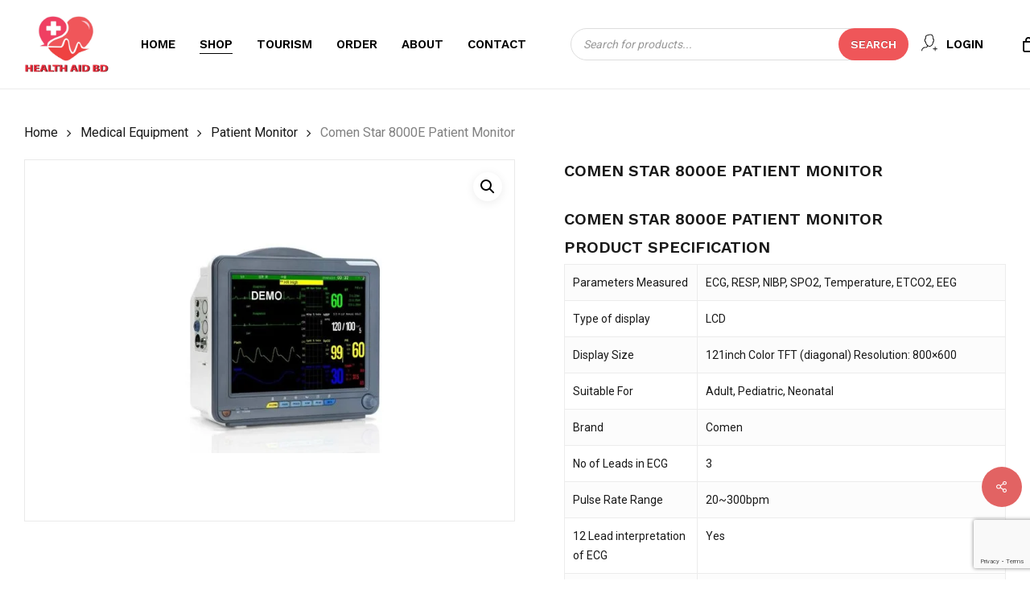

--- FILE ---
content_type: text/html; charset=UTF-8
request_url: https://healthaid.com.bd/product/comen-star-8000e-patient-monitor/
body_size: 42424
content:
<!doctype html>
<html lang="en-US" class="no-js">
<head>
	<meta charset="UTF-8">
	<meta name="viewport" content="width=device-width, initial-scale=1, maximum-scale=1, user-scalable=0" /><title>Comen Star 8000E Patient Monitor &#8211; Health Aid BD</title>
<meta name='robots' content='max-image-preview:large' />
	<style>img:is([sizes="auto" i], [sizes^="auto," i]) { contain-intrinsic-size: 3000px 1500px }</style>
	
<!-- Google Tag Manager for WordPress by gtm4wp.com -->
<script data-cfasync="false" data-pagespeed-no-defer>
	var gtm4wp_datalayer_name = "dataLayer";
	var dataLayer = dataLayer || [];
	const gtm4wp_use_sku_instead = false;
	const gtm4wp_currency = 'BDT';
	const gtm4wp_product_per_impression = 10;
	const gtm4wp_clear_ecommerce = false;
</script>
<!-- End Google Tag Manager for WordPress by gtm4wp.com --><link rel='dns-prefetch' href='//maps.googleapis.com' />
<link rel='dns-prefetch' href='//fonts.googleapis.com' />
<link rel='dns-prefetch' href='//www.googletagmanager.com' />
<link rel="alternate" type="application/rss+xml" title="Health Aid BD &raquo; Feed" href="https://healthaid.com.bd/feed/" />
<link rel="alternate" type="application/rss+xml" title="Health Aid BD &raquo; Comments Feed" href="https://healthaid.com.bd/comments/feed/" />
<link rel="alternate" type="application/rss+xml" title="Health Aid BD &raquo; Comen Star 8000E Patient Monitor Comments Feed" href="https://healthaid.com.bd/product/comen-star-8000e-patient-monitor/feed/" />
<link rel="preload" href="https://healthaid.com.bd/wp-content/themes/salient/css/fonts/icomoon.woff?v=1.6" as="font" type="font/woff" crossorigin="anonymous"><style id='filebird-block-filebird-gallery-style-inline-css' type='text/css'>
ul.filebird-block-filebird-gallery{margin:auto!important;padding:0!important;width:100%}ul.filebird-block-filebird-gallery.layout-grid{display:grid;grid-gap:20px;align-items:stretch;grid-template-columns:repeat(var(--columns),1fr);justify-items:stretch}ul.filebird-block-filebird-gallery.layout-grid li img{border:1px solid #ccc;box-shadow:2px 2px 6px 0 rgba(0,0,0,.3);height:100%;max-width:100%;-o-object-fit:cover;object-fit:cover;width:100%}ul.filebird-block-filebird-gallery.layout-masonry{-moz-column-count:var(--columns);-moz-column-gap:var(--space);column-gap:var(--space);-moz-column-width:var(--min-width);columns:var(--min-width) var(--columns);display:block;overflow:auto}ul.filebird-block-filebird-gallery.layout-masonry li{margin-bottom:var(--space)}ul.filebird-block-filebird-gallery li{list-style:none}ul.filebird-block-filebird-gallery li figure{height:100%;margin:0;padding:0;position:relative;width:100%}ul.filebird-block-filebird-gallery li figure figcaption{background:linear-gradient(0deg,rgba(0,0,0,.7),rgba(0,0,0,.3) 70%,transparent);bottom:0;box-sizing:border-box;color:#fff;font-size:.8em;margin:0;max-height:100%;overflow:auto;padding:3em .77em .7em;position:absolute;text-align:center;width:100%;z-index:2}ul.filebird-block-filebird-gallery li figure figcaption a{color:inherit}

</style>
<style id='global-styles-inline-css' type='text/css'>
:root{--wp--preset--aspect-ratio--square: 1;--wp--preset--aspect-ratio--4-3: 4/3;--wp--preset--aspect-ratio--3-4: 3/4;--wp--preset--aspect-ratio--3-2: 3/2;--wp--preset--aspect-ratio--2-3: 2/3;--wp--preset--aspect-ratio--16-9: 16/9;--wp--preset--aspect-ratio--9-16: 9/16;--wp--preset--color--black: #000000;--wp--preset--color--cyan-bluish-gray: #abb8c3;--wp--preset--color--white: #ffffff;--wp--preset--color--pale-pink: #f78da7;--wp--preset--color--vivid-red: #cf2e2e;--wp--preset--color--luminous-vivid-orange: #ff6900;--wp--preset--color--luminous-vivid-amber: #fcb900;--wp--preset--color--light-green-cyan: #7bdcb5;--wp--preset--color--vivid-green-cyan: #00d084;--wp--preset--color--pale-cyan-blue: #8ed1fc;--wp--preset--color--vivid-cyan-blue: #0693e3;--wp--preset--color--vivid-purple: #9b51e0;--wp--preset--gradient--vivid-cyan-blue-to-vivid-purple: linear-gradient(135deg,rgba(6,147,227,1) 0%,rgb(155,81,224) 100%);--wp--preset--gradient--light-green-cyan-to-vivid-green-cyan: linear-gradient(135deg,rgb(122,220,180) 0%,rgb(0,208,130) 100%);--wp--preset--gradient--luminous-vivid-amber-to-luminous-vivid-orange: linear-gradient(135deg,rgba(252,185,0,1) 0%,rgba(255,105,0,1) 100%);--wp--preset--gradient--luminous-vivid-orange-to-vivid-red: linear-gradient(135deg,rgba(255,105,0,1) 0%,rgb(207,46,46) 100%);--wp--preset--gradient--very-light-gray-to-cyan-bluish-gray: linear-gradient(135deg,rgb(238,238,238) 0%,rgb(169,184,195) 100%);--wp--preset--gradient--cool-to-warm-spectrum: linear-gradient(135deg,rgb(74,234,220) 0%,rgb(151,120,209) 20%,rgb(207,42,186) 40%,rgb(238,44,130) 60%,rgb(251,105,98) 80%,rgb(254,248,76) 100%);--wp--preset--gradient--blush-light-purple: linear-gradient(135deg,rgb(255,206,236) 0%,rgb(152,150,240) 100%);--wp--preset--gradient--blush-bordeaux: linear-gradient(135deg,rgb(254,205,165) 0%,rgb(254,45,45) 50%,rgb(107,0,62) 100%);--wp--preset--gradient--luminous-dusk: linear-gradient(135deg,rgb(255,203,112) 0%,rgb(199,81,192) 50%,rgb(65,88,208) 100%);--wp--preset--gradient--pale-ocean: linear-gradient(135deg,rgb(255,245,203) 0%,rgb(182,227,212) 50%,rgb(51,167,181) 100%);--wp--preset--gradient--electric-grass: linear-gradient(135deg,rgb(202,248,128) 0%,rgb(113,206,126) 100%);--wp--preset--gradient--midnight: linear-gradient(135deg,rgb(2,3,129) 0%,rgb(40,116,252) 100%);--wp--preset--font-size--small: 13px;--wp--preset--font-size--medium: 20px;--wp--preset--font-size--large: 36px;--wp--preset--font-size--x-large: 42px;--wp--preset--spacing--20: 0.44rem;--wp--preset--spacing--30: 0.67rem;--wp--preset--spacing--40: 1rem;--wp--preset--spacing--50: 1.5rem;--wp--preset--spacing--60: 2.25rem;--wp--preset--spacing--70: 3.38rem;--wp--preset--spacing--80: 5.06rem;--wp--preset--shadow--natural: 6px 6px 9px rgba(0, 0, 0, 0.2);--wp--preset--shadow--deep: 12px 12px 50px rgba(0, 0, 0, 0.4);--wp--preset--shadow--sharp: 6px 6px 0px rgba(0, 0, 0, 0.2);--wp--preset--shadow--outlined: 6px 6px 0px -3px rgba(255, 255, 255, 1), 6px 6px rgba(0, 0, 0, 1);--wp--preset--shadow--crisp: 6px 6px 0px rgba(0, 0, 0, 1);}:root { --wp--style--global--content-size: 1300px;--wp--style--global--wide-size: 1300px; }:where(body) { margin: 0; }.wp-site-blocks > .alignleft { float: left; margin-right: 2em; }.wp-site-blocks > .alignright { float: right; margin-left: 2em; }.wp-site-blocks > .aligncenter { justify-content: center; margin-left: auto; margin-right: auto; }:where(.is-layout-flex){gap: 0.5em;}:where(.is-layout-grid){gap: 0.5em;}.is-layout-flow > .alignleft{float: left;margin-inline-start: 0;margin-inline-end: 2em;}.is-layout-flow > .alignright{float: right;margin-inline-start: 2em;margin-inline-end: 0;}.is-layout-flow > .aligncenter{margin-left: auto !important;margin-right: auto !important;}.is-layout-constrained > .alignleft{float: left;margin-inline-start: 0;margin-inline-end: 2em;}.is-layout-constrained > .alignright{float: right;margin-inline-start: 2em;margin-inline-end: 0;}.is-layout-constrained > .aligncenter{margin-left: auto !important;margin-right: auto !important;}.is-layout-constrained > :where(:not(.alignleft):not(.alignright):not(.alignfull)){max-width: var(--wp--style--global--content-size);margin-left: auto !important;margin-right: auto !important;}.is-layout-constrained > .alignwide{max-width: var(--wp--style--global--wide-size);}body .is-layout-flex{display: flex;}.is-layout-flex{flex-wrap: wrap;align-items: center;}.is-layout-flex > :is(*, div){margin: 0;}body .is-layout-grid{display: grid;}.is-layout-grid > :is(*, div){margin: 0;}body{padding-top: 0px;padding-right: 0px;padding-bottom: 0px;padding-left: 0px;}:root :where(.wp-element-button, .wp-block-button__link){background-color: #32373c;border-width: 0;color: #fff;font-family: inherit;font-size: inherit;line-height: inherit;padding: calc(0.667em + 2px) calc(1.333em + 2px);text-decoration: none;}.has-black-color{color: var(--wp--preset--color--black) !important;}.has-cyan-bluish-gray-color{color: var(--wp--preset--color--cyan-bluish-gray) !important;}.has-white-color{color: var(--wp--preset--color--white) !important;}.has-pale-pink-color{color: var(--wp--preset--color--pale-pink) !important;}.has-vivid-red-color{color: var(--wp--preset--color--vivid-red) !important;}.has-luminous-vivid-orange-color{color: var(--wp--preset--color--luminous-vivid-orange) !important;}.has-luminous-vivid-amber-color{color: var(--wp--preset--color--luminous-vivid-amber) !important;}.has-light-green-cyan-color{color: var(--wp--preset--color--light-green-cyan) !important;}.has-vivid-green-cyan-color{color: var(--wp--preset--color--vivid-green-cyan) !important;}.has-pale-cyan-blue-color{color: var(--wp--preset--color--pale-cyan-blue) !important;}.has-vivid-cyan-blue-color{color: var(--wp--preset--color--vivid-cyan-blue) !important;}.has-vivid-purple-color{color: var(--wp--preset--color--vivid-purple) !important;}.has-black-background-color{background-color: var(--wp--preset--color--black) !important;}.has-cyan-bluish-gray-background-color{background-color: var(--wp--preset--color--cyan-bluish-gray) !important;}.has-white-background-color{background-color: var(--wp--preset--color--white) !important;}.has-pale-pink-background-color{background-color: var(--wp--preset--color--pale-pink) !important;}.has-vivid-red-background-color{background-color: var(--wp--preset--color--vivid-red) !important;}.has-luminous-vivid-orange-background-color{background-color: var(--wp--preset--color--luminous-vivid-orange) !important;}.has-luminous-vivid-amber-background-color{background-color: var(--wp--preset--color--luminous-vivid-amber) !important;}.has-light-green-cyan-background-color{background-color: var(--wp--preset--color--light-green-cyan) !important;}.has-vivid-green-cyan-background-color{background-color: var(--wp--preset--color--vivid-green-cyan) !important;}.has-pale-cyan-blue-background-color{background-color: var(--wp--preset--color--pale-cyan-blue) !important;}.has-vivid-cyan-blue-background-color{background-color: var(--wp--preset--color--vivid-cyan-blue) !important;}.has-vivid-purple-background-color{background-color: var(--wp--preset--color--vivid-purple) !important;}.has-black-border-color{border-color: var(--wp--preset--color--black) !important;}.has-cyan-bluish-gray-border-color{border-color: var(--wp--preset--color--cyan-bluish-gray) !important;}.has-white-border-color{border-color: var(--wp--preset--color--white) !important;}.has-pale-pink-border-color{border-color: var(--wp--preset--color--pale-pink) !important;}.has-vivid-red-border-color{border-color: var(--wp--preset--color--vivid-red) !important;}.has-luminous-vivid-orange-border-color{border-color: var(--wp--preset--color--luminous-vivid-orange) !important;}.has-luminous-vivid-amber-border-color{border-color: var(--wp--preset--color--luminous-vivid-amber) !important;}.has-light-green-cyan-border-color{border-color: var(--wp--preset--color--light-green-cyan) !important;}.has-vivid-green-cyan-border-color{border-color: var(--wp--preset--color--vivid-green-cyan) !important;}.has-pale-cyan-blue-border-color{border-color: var(--wp--preset--color--pale-cyan-blue) !important;}.has-vivid-cyan-blue-border-color{border-color: var(--wp--preset--color--vivid-cyan-blue) !important;}.has-vivid-purple-border-color{border-color: var(--wp--preset--color--vivid-purple) !important;}.has-vivid-cyan-blue-to-vivid-purple-gradient-background{background: var(--wp--preset--gradient--vivid-cyan-blue-to-vivid-purple) !important;}.has-light-green-cyan-to-vivid-green-cyan-gradient-background{background: var(--wp--preset--gradient--light-green-cyan-to-vivid-green-cyan) !important;}.has-luminous-vivid-amber-to-luminous-vivid-orange-gradient-background{background: var(--wp--preset--gradient--luminous-vivid-amber-to-luminous-vivid-orange) !important;}.has-luminous-vivid-orange-to-vivid-red-gradient-background{background: var(--wp--preset--gradient--luminous-vivid-orange-to-vivid-red) !important;}.has-very-light-gray-to-cyan-bluish-gray-gradient-background{background: var(--wp--preset--gradient--very-light-gray-to-cyan-bluish-gray) !important;}.has-cool-to-warm-spectrum-gradient-background{background: var(--wp--preset--gradient--cool-to-warm-spectrum) !important;}.has-blush-light-purple-gradient-background{background: var(--wp--preset--gradient--blush-light-purple) !important;}.has-blush-bordeaux-gradient-background{background: var(--wp--preset--gradient--blush-bordeaux) !important;}.has-luminous-dusk-gradient-background{background: var(--wp--preset--gradient--luminous-dusk) !important;}.has-pale-ocean-gradient-background{background: var(--wp--preset--gradient--pale-ocean) !important;}.has-electric-grass-gradient-background{background: var(--wp--preset--gradient--electric-grass) !important;}.has-midnight-gradient-background{background: var(--wp--preset--gradient--midnight) !important;}.has-small-font-size{font-size: var(--wp--preset--font-size--small) !important;}.has-medium-font-size{font-size: var(--wp--preset--font-size--medium) !important;}.has-large-font-size{font-size: var(--wp--preset--font-size--large) !important;}.has-x-large-font-size{font-size: var(--wp--preset--font-size--x-large) !important;}
:where(.wp-block-post-template.is-layout-flex){gap: 1.25em;}:where(.wp-block-post-template.is-layout-grid){gap: 1.25em;}
:where(.wp-block-columns.is-layout-flex){gap: 2em;}:where(.wp-block-columns.is-layout-grid){gap: 2em;}
:root :where(.wp-block-pullquote){font-size: 1.5em;line-height: 1.6;}
</style>
<link rel='stylesheet' id='contact-form-7-css' href='https://healthaid.com.bd/wp-content/plugins/contact-form-7/includes/css/styles.css?ver=6.0.6' type='text/css' media='all' />
<link rel='stylesheet' id='salient-social-css' href='https://healthaid.com.bd/wp-content/plugins/salient-social/css/style.css?ver=1.2.5' type='text/css' media='all' />
<style id='salient-social-inline-css' type='text/css'>

  .sharing-default-minimal .nectar-love.loved,
  body .nectar-social[data-color-override="override"].fixed > a:before, 
  body .nectar-social[data-color-override="override"].fixed .nectar-social-inner a,
  .sharing-default-minimal .nectar-social[data-color-override="override"] .nectar-social-inner a:hover,
  .nectar-social.vertical[data-color-override="override"] .nectar-social-inner a:hover {
    background-color: #e26363;
  }
  .nectar-social.hover .nectar-love.loved,
  .nectar-social.hover > .nectar-love-button a:hover,
  .nectar-social[data-color-override="override"].hover > div a:hover,
  #single-below-header .nectar-social[data-color-override="override"].hover > div a:hover,
  .nectar-social[data-color-override="override"].hover .share-btn:hover,
  .sharing-default-minimal .nectar-social[data-color-override="override"] .nectar-social-inner a {
    border-color: #e26363;
  }
  #single-below-header .nectar-social.hover .nectar-love.loved i,
  #single-below-header .nectar-social.hover[data-color-override="override"] a:hover,
  #single-below-header .nectar-social.hover[data-color-override="override"] a:hover i,
  #single-below-header .nectar-social.hover .nectar-love-button a:hover i,
  .nectar-love:hover i,
  .hover .nectar-love:hover .total_loves,
  .nectar-love.loved i,
  .nectar-social.hover .nectar-love.loved .total_loves,
  .nectar-social.hover .share-btn:hover, 
  .nectar-social[data-color-override="override"].hover .nectar-social-inner a:hover,
  .nectar-social[data-color-override="override"].hover > div:hover span,
  .sharing-default-minimal .nectar-social[data-color-override="override"] .nectar-social-inner a:not(:hover) i,
  .sharing-default-minimal .nectar-social[data-color-override="override"] .nectar-social-inner a:not(:hover) {
    color: #e26363;
  }
</style>
<link rel='stylesheet' id='photoswipe-css' href='https://healthaid.com.bd/wp-content/plugins/woocommerce/assets/css/photoswipe/photoswipe.min.css?ver=9.8.6' type='text/css' media='all' />
<link rel='stylesheet' id='photoswipe-default-skin-css' href='https://healthaid.com.bd/wp-content/plugins/woocommerce/assets/css/photoswipe/default-skin/default-skin.min.css?ver=9.8.6' type='text/css' media='all' />
<link rel='stylesheet' id='woocommerce-layout-css' href='https://healthaid.com.bd/wp-content/plugins/woocommerce/assets/css/woocommerce-layout.css?ver=9.8.6' type='text/css' media='all' />
<link rel='stylesheet' id='woocommerce-smallscreen-css' href='https://healthaid.com.bd/wp-content/plugins/woocommerce/assets/css/woocommerce-smallscreen.css?ver=9.8.6' type='text/css' media='only screen and (max-width: 768px)' />
<link rel='stylesheet' id='woocommerce-general-css' href='https://healthaid.com.bd/wp-content/plugins/woocommerce/assets/css/woocommerce.css?ver=9.8.6' type='text/css' media='all' />
<style id='woocommerce-inline-inline-css' type='text/css'>
.woocommerce form .form-row .required { visibility: visible; }
</style>
<link rel='stylesheet' id='brands-styles-css' href='https://healthaid.com.bd/wp-content/plugins/woocommerce/assets/css/brands.css?ver=9.8.6' type='text/css' media='all' />
<link rel='stylesheet' id='dgwt-wcas-style-css' href='https://healthaid.com.bd/wp-content/plugins/ajax-search-for-woocommerce/assets/css/style.min.css?ver=1.30.0' type='text/css' media='all' />
<link rel='stylesheet' id='parent-style-css' href='https://healthaid.com.bd/wp-content/themes/salient/style.css?ver=7d6cb2ea5363c3e5fdf3ff7d36157279' type='text/css' media='all' />
<link rel='stylesheet' id='font-awesome-css' href='https://healthaid.com.bd/wp-content/themes/salient/css/font-awesome.min.css?ver=4.7.1' type='text/css' media='all' />
<link rel='stylesheet' id='salient-grid-system-css' href='https://healthaid.com.bd/wp-content/themes/salient/css/build/grid-system.css?ver=17.0.5' type='text/css' media='all' />
<link rel='stylesheet' id='main-styles-css' href='https://healthaid.com.bd/wp-content/themes/salient/css/build/style.css?ver=17.0.5' type='text/css' media='all' />
<link rel='stylesheet' id='nectar-element-icon-with-text-css' href='https://healthaid.com.bd/wp-content/themes/salient/css/build/elements/element-icon-with-text.css?ver=17.0.5' type='text/css' media='all' />
<link rel='stylesheet' id='nectar-element-wpb-column-border-css' href='https://healthaid.com.bd/wp-content/themes/salient/css/build/elements/element-wpb-column-border.css?ver=17.0.5' type='text/css' media='all' />
<link rel='stylesheet' id='nectar-cf7-css' href='https://healthaid.com.bd/wp-content/themes/salient/css/build/third-party/cf7.css?ver=17.0.5' type='text/css' media='all' />
<link rel='stylesheet' id='nectar-linecon-css' href='https://healthaid.com.bd/wp-content/themes/salient/css/linecon.css?ver=17.0.5' type='text/css' media='all' />
<link rel='stylesheet' id='nectar_default_font_open_sans-css' href='https://fonts.googleapis.com/css?family=Open+Sans%3A300%2C400%2C600%2C700&#038;subset=latin%2Clatin-ext&#038;display=swap' type='text/css' media='all' />
<link rel='stylesheet' id='responsive-css' href='https://healthaid.com.bd/wp-content/themes/salient/css/build/responsive.css?ver=17.0.5' type='text/css' media='all' />
<link rel='stylesheet' id='nectar-product-style-minimal-css' href='https://healthaid.com.bd/wp-content/themes/salient/css/build/third-party/woocommerce/product-style-minimal.css?ver=17.0.5' type='text/css' media='all' />
<link rel='stylesheet' id='woocommerce-css' href='https://healthaid.com.bd/wp-content/themes/salient/css/build/woocommerce.css?ver=17.0.5' type='text/css' media='all' />
<link rel='stylesheet' id='nectar-woocommerce-single-css' href='https://healthaid.com.bd/wp-content/themes/salient/css/build/third-party/woocommerce/product-single.css?ver=17.0.5' type='text/css' media='all' />
<link rel='stylesheet' id='nectar-element-product-carousel-css' href='https://healthaid.com.bd/wp-content/themes/salient/css/build/elements/element-product-carousel.css?ver=17.0.5' type='text/css' media='all' />
<link rel='stylesheet' id='nectar-flickity-css' href='https://healthaid.com.bd/wp-content/themes/salient/css/build/plugins/flickity.css?ver=17.0.5' type='text/css' media='all' />
<link rel='stylesheet' id='select2-css' href='https://healthaid.com.bd/wp-content/plugins/woocommerce/assets/css/select2.css?ver=9.8.6' type='text/css' media='all' />
<link rel='stylesheet' id='skin-material-css' href='https://healthaid.com.bd/wp-content/themes/salient/css/build/skin-material.css?ver=17.0.5' type='text/css' media='all' />
<link rel='stylesheet' id='salient-wp-menu-dynamic-css' href='https://healthaid.com.bd/wp-content/uploads/salient/menu-dynamic.css?ver=48569' type='text/css' media='all' />
<link rel='stylesheet' id='pwb-styles-frontend-css' href='https://healthaid.com.bd/wp-content/plugins/perfect-woocommerce-brands/build/frontend/css/style.css?ver=3.5.4' type='text/css' media='all' />
<link rel='stylesheet' id='dynamic-css-css' href='https://healthaid.com.bd/wp-content/themes/salient/css/salient-dynamic-styles.css?ver=57630' type='text/css' media='all' />
<style id='dynamic-css-inline-css' type='text/css'>
#header-space{background-color:#ffffff}@media only screen and (min-width:1000px){body #ajax-content-wrap.no-scroll{min-height:calc(100vh - 110px);height:calc(100vh - 110px)!important;}}@media only screen and (min-width:1000px){#page-header-wrap.fullscreen-header,#page-header-wrap.fullscreen-header #page-header-bg,html:not(.nectar-box-roll-loaded) .nectar-box-roll > #page-header-bg.fullscreen-header,.nectar_fullscreen_zoom_recent_projects,#nectar_fullscreen_rows:not(.afterLoaded) > div{height:calc(100vh - 109px);}.wpb_row.vc_row-o-full-height.top-level,.wpb_row.vc_row-o-full-height.top-level > .col.span_12{min-height:calc(100vh - 109px);}html:not(.nectar-box-roll-loaded) .nectar-box-roll > #page-header-bg.fullscreen-header{top:110px;}.nectar-slider-wrap[data-fullscreen="true"]:not(.loaded),.nectar-slider-wrap[data-fullscreen="true"]:not(.loaded) .swiper-container{height:calc(100vh - 108px)!important;}.admin-bar .nectar-slider-wrap[data-fullscreen="true"]:not(.loaded),.admin-bar .nectar-slider-wrap[data-fullscreen="true"]:not(.loaded) .swiper-container{height:calc(100vh - 108px - 32px)!important;}}.admin-bar[class*="page-template-template-no-header"] .wpb_row.vc_row-o-full-height.top-level,.admin-bar[class*="page-template-template-no-header"] .wpb_row.vc_row-o-full-height.top-level > .col.span_12{min-height:calc(100vh - 32px);}body[class*="page-template-template-no-header"] .wpb_row.vc_row-o-full-height.top-level,body[class*="page-template-template-no-header"] .wpb_row.vc_row-o-full-height.top-level > .col.span_12{min-height:100vh;}@media only screen and (max-width:999px){.using-mobile-browser #nectar_fullscreen_rows:not(.afterLoaded):not([data-mobile-disable="on"]) > div{height:calc(100vh - 136px);}.using-mobile-browser .wpb_row.vc_row-o-full-height.top-level,.using-mobile-browser .wpb_row.vc_row-o-full-height.top-level > .col.span_12,[data-permanent-transparent="1"].using-mobile-browser .wpb_row.vc_row-o-full-height.top-level,[data-permanent-transparent="1"].using-mobile-browser .wpb_row.vc_row-o-full-height.top-level > .col.span_12{min-height:calc(100vh - 136px);}html:not(.nectar-box-roll-loaded) .nectar-box-roll > #page-header-bg.fullscreen-header,.nectar_fullscreen_zoom_recent_projects,.nectar-slider-wrap[data-fullscreen="true"]:not(.loaded),.nectar-slider-wrap[data-fullscreen="true"]:not(.loaded) .swiper-container,#nectar_fullscreen_rows:not(.afterLoaded):not([data-mobile-disable="on"]) > div{height:calc(100vh - 83px);}.wpb_row.vc_row-o-full-height.top-level,.wpb_row.vc_row-o-full-height.top-level > .col.span_12{min-height:calc(100vh - 83px);}body[data-transparent-header="false"] #ajax-content-wrap.no-scroll{min-height:calc(100vh - 83px);height:calc(100vh - 83px);}}.woocommerce ul.products li.product.material,.woocommerce-page ul.products li.product.material{background-color:#ffffff;}.woocommerce ul.products li.product.minimal .product-wrap,.woocommerce ul.products li.product.minimal .background-color-expand,.woocommerce-page ul.products li.product.minimal .product-wrap,.woocommerce-page ul.products li.product.minimal .background-color-expand{background-color:#ffffff;}.nectar-shape-divider-wrap{position:absolute;top:auto;bottom:0;left:0;right:0;width:100%;height:150px;z-index:3;transform:translateZ(0);}.post-area.span_9 .nectar-shape-divider-wrap{overflow:hidden;}.nectar-shape-divider-wrap[data-front="true"]{z-index:50;}.nectar-shape-divider-wrap[data-style="waves_opacity"] svg path:first-child{opacity:0.6;}.nectar-shape-divider-wrap[data-style="curve_opacity"] svg path:nth-child(1),.nectar-shape-divider-wrap[data-style="waves_opacity_alt"] svg path:nth-child(1){opacity:0.15;}.nectar-shape-divider-wrap[data-style="curve_opacity"] svg path:nth-child(2),.nectar-shape-divider-wrap[data-style="waves_opacity_alt"] svg path:nth-child(2){opacity:0.3;}.nectar-shape-divider{width:100%;left:0;bottom:-1px;height:100%;position:absolute;}.nectar-shape-divider-wrap.no-color .nectar-shape-divider{fill:#fff;}@media only screen and (max-width:999px){.nectar-shape-divider-wrap:not([data-using-percent-val="true"]) .nectar-shape-divider{height:75%;}.nectar-shape-divider-wrap[data-style="clouds"]:not([data-using-percent-val="true"]) .nectar-shape-divider{height:55%;}}@media only screen and (max-width:690px){.nectar-shape-divider-wrap:not([data-using-percent-val="true"]) .nectar-shape-divider{height:33%;}.nectar-shape-divider-wrap[data-style="clouds"]:not([data-using-percent-val="true"]) .nectar-shape-divider{height:33%;}}#ajax-content-wrap .nectar-shape-divider-wrap[data-height="1"] .nectar-shape-divider,#ajax-content-wrap .nectar-shape-divider-wrap[data-height="1px"] .nectar-shape-divider{height:1px;}.nectar-shape-divider-wrap[data-position="top"]{top:-1px;bottom:auto;}.nectar-shape-divider-wrap[data-position="top"]{transform:rotate(180deg)}body .container-wrap .wpb_row[data-column-margin="none"]:not(.full-width-section):not(.full-width-content),html body .wpb_row[data-column-margin="none"]:not(.full-width-section):not(.full-width-content){margin-bottom:0;}body .container-wrap .vc_row-fluid[data-column-margin="none"] > .span_12,html body .vc_row-fluid[data-column-margin="none"] > .span_12,body .container-wrap .vc_row-fluid[data-column-margin="none"] .full-page-inner > .container > .span_12,body .container-wrap .vc_row-fluid[data-column-margin="none"] .full-page-inner > .span_12{margin-left:0;margin-right:0;}body .container-wrap .vc_row-fluid[data-column-margin="none"] .wpb_column:not(.child_column),body .container-wrap .inner_row[data-column-margin="none"] .child_column,html body .vc_row-fluid[data-column-margin="none"] .wpb_column:not(.child_column),html body .inner_row[data-column-margin="none"] .child_column{padding-left:0;padding-right:0;}.wpb_row[data-using-ctc="true"] h1,.wpb_row[data-using-ctc="true"] h2,.wpb_row[data-using-ctc="true"] h3,.wpb_row[data-using-ctc="true"] h4,.wpb_row[data-using-ctc="true"] h5,.wpb_row[data-using-ctc="true"] h6{color:inherit}.col.padding-3-percent > .vc_column-inner,.col.padding-3-percent > .n-sticky > .vc_column-inner{padding:calc(600px * 0.03);}@media only screen and (max-width:690px){.col.padding-3-percent > .vc_column-inner,.col.padding-3-percent > .n-sticky > .vc_column-inner{padding:calc(100vw * 0.03);}}@media only screen and (min-width:1000px){.col.padding-3-percent > .vc_column-inner,.col.padding-3-percent > .n-sticky > .vc_column-inner{padding:calc((100vw - 180px) * 0.03);}.column_container:not(.vc_col-sm-12) .col.padding-3-percent > .vc_column-inner{padding:calc((100vw - 180px) * 0.015);}}@media only screen and (min-width:1425px){.col.padding-3-percent > .vc_column-inner{padding:calc(1245px * 0.03);}.column_container:not(.vc_col-sm-12) .col.padding-3-percent > .vc_column-inner{padding:calc(1245px * 0.015);}}.full-width-content .col.padding-3-percent > .vc_column-inner{padding:calc(100vw * 0.03);}@media only screen and (max-width:999px){.full-width-content .col.padding-3-percent > .vc_column-inner{padding:calc(100vw * 0.03);}}@media only screen and (min-width:1000px){.full-width-content .column_container:not(.vc_col-sm-12) .col.padding-3-percent > .vc_column-inner{padding:calc(100vw * 0.015);}}body[data-aie] .col[data-padding-pos="right"] > .vc_column-inner,body #ajax-content-wrap .col[data-padding-pos="right"] > .vc_column-inner,#ajax-content-wrap .col[data-padding-pos="right"] > .n-sticky > .vc_column-inner{padding-left:0;padding-top:0;padding-bottom:0}.wpb_column.border_right_desktop_1px > .vc_column-inner,.wpb_column.border_right_desktop_1px > .n-sticky > .vc_column-inner{border-right-width:1px;}.wpb_column.border_color_00325b > .vc_column-inner,.wpb_column.border_color_00325b > .n-sticky > .vc_column-inner{border-color:#00325b;}.wpb_column.border_style_solid > .vc_column-inner,.wpb_column.border_style_solid > .n-sticky > .vc_column-inner{border-style:solid;}body[data-aie] .col[data-padding-pos="left"] > .vc_column-inner,body #ajax-content-wrap .col[data-padding-pos="left"] > .vc_column-inner,#ajax-content-wrap .col[data-padding-pos="left"] > .n-sticky > .vc_column-inner{padding-right:0;padding-top:0;padding-bottom:0}.wpb_column.border_color_111b50 > .vc_column-inner,.wpb_column.border_color_111b50 > .n-sticky > .vc_column-inner{border-color:#111b50;}.wpb_column[data-cfc="true"] h1,.wpb_column[data-cfc="true"] h2,.wpb_column[data-cfc="true"] h3,.wpb_column[data-cfc="true"] h4,.wpb_column[data-cfc="true"] h5,.wpb_column[data-cfc="true"] h6,.wpb_column[data-cfc="true"] p{color:inherit}.img-with-aniamtion-wrap.custom-width-180px .inner{max-width:180px;}.nectar-cta.text_hover_color_e26363 .link_wrap a{transition:none;}.nectar-cta.text_hover_color_e26363 .link_wrap:hover{color:#e26363;}.nectar-cta[data-style="arrow-animation"].text_hover_color_e26363 .link_wrap:hover .line{background-color:#e26363!important;}@media only screen and (max-width:999px){.wpb_column.bottom_margin_tablet_0px{margin-bottom:0!important;}}@media only screen and (max-width:999px){.wpb_column.top_margin_tablet_0px{margin-top:0!important;}}@media only screen and (max-width:999px){.divider-wrap.height_tablet_20px > .divider{height:20px!important;}}@media only screen and (max-width:999px){.nectar-cta.display_tablet_inherit{display:inherit;}}@media only screen and (max-width:999px){body .wpb_column.force-tablet-text-align-left,body .wpb_column.force-tablet-text-align-left .col{text-align:left!important;}body .wpb_column.force-tablet-text-align-right,body .wpb_column.force-tablet-text-align-right .col{text-align:right!important;}body .wpb_column.force-tablet-text-align-center,body .wpb_column.force-tablet-text-align-center .col,body .wpb_column.force-tablet-text-align-center .vc_custom_heading,body .wpb_column.force-tablet-text-align-center .nectar-cta{text-align:center!important;}.wpb_column.force-tablet-text-align-center .img-with-aniamtion-wrap img{display:inline-block;}}@media only screen and (max-width:999px){.wpb_row .wpb_column.border_right_tablet_0px > .vc_column-inner{border-right-width:0;}}@media only screen and (max-width:690px){.wpb_column.top_margin_phone_0px{margin-top:0!important;}}@media only screen and (max-width:690px){.divider-wrap.height_phone_15px > .divider{height:15px!important;}}@media only screen and (max-width:690px){html body .wpb_column.force-phone-text-align-left,html body .wpb_column.force-phone-text-align-left .col{text-align:left!important;}html body .wpb_column.force-phone-text-align-right,html body .wpb_column.force-phone-text-align-right .col{text-align:right!important;}html body .wpb_column.force-phone-text-align-center,html body .wpb_column.force-phone-text-align-center .col,html body .wpb_column.force-phone-text-align-center .vc_custom_heading,html body .wpb_column.force-phone-text-align-center .nectar-cta{text-align:center!important;}.wpb_column.force-phone-text-align-center .img-with-aniamtion-wrap img{display:inline-block;}}@media only screen and (max-width:690px){.wpb_row .wpb_column.border_right_phone_0px > .vc_column-inner{border-right-width:0;}}@media only screen and (max-width:690px){.nectar-cta.display_phone_inherit{display:inherit;}}@media only screen and (max-width:690px){.wpb_column.bottom_margin_phone_0px{margin-bottom:0!important;}}.screen-reader-text,.nectar-skip-to-content:not(:focus){border:0;clip:rect(1px,1px,1px,1px);clip-path:inset(50%);height:1px;margin:-1px;overflow:hidden;padding:0;position:absolute!important;width:1px;word-wrap:normal!important;}.row .col img:not([srcset]){width:auto;}.row .col img.img-with-animation.nectar-lazy:not([srcset]){width:100%;}
.woocommerce-thankyou-order-received{color:green;font-size:1.8rem;line-height:1.2em;}body:not([data-button-style*=shadow]) .swiper-slide .button a:after{border-radius:30px}.nectar_product_list_views .product-add-to-cart,.product-type-external .product-add-to-cart{display:none!important}.archive .products li.product-category .woocommerce-loop-category__title{text-align:center}.product-desc-feature table th{padding:10px!important}.products li.product.minimal .product-image-wrap{max-height:250px}.woocommerce ul.products li.product .product-wrap img,.woocommerce-page ul.products li.product .product-wrap img{max-height:230px;width:auto}.woocommerce ul.products li.product .woocommerce-placeholder{border:0!important}.single-product .product-thumbs .flickity-slider .thumb img,.single-product .product-thumbs .slider .thumb img{height:110px;object-fit:contain;border:1px solid #eaeaea;padding:10px}.single-product .product[data-n-lazy="1"] .product-thumbs .thumb-inner:before{background-color:rgba(0,0,0,0)}.nectar_product_list_views .woocommerce li.product.minimal .product-wrap{background-color:transparent!important;border-bottom:1px solid #00325b;padding-bottom:15px;border-radius:0}.nectar_product_list_views .woocommerce .minimal.product .product-wrap{display:flex;flex-wrap:wrap}.nectar_product_list_views .woocommerce li.product.minimal .product-image-wrap{width:25%;background:#fff;border-radius:0}.nectar_product_list_views .woocommerce li.product.minimal .product-meta{padding:0 0 0 15px;width:75%;text-align:left}.nectar_product_list_views ul.products[data-n-desktop-columns="3"] li.product,body.archive .nectar_product_list_views.text_color_light .woocommerce ul.products li.product{margin-right:0;width:100%!important}.nectar_product_list_views.text_color_light .woocommerce ul.products li.product a{text-decoration:none;color:#fff}.nectar_product_list_views .woocommerce li.product.minimal .product-image-wrap img{height:85px;width:auto;object-fit:cover}.nectar_footer_menu ul{margin-left:0}.nectar_footer_menu ul li{list-style:none;margin-bottom:7px}#sidebar .widget{margin-bottom:0}.nectar_footer_menu .iwt-text a{color:#fff}.nectar_footer_menu a:hover{color:#f0565a}.nectar_woo_category.nectar_woo_category_slider .nectar-woo-flickity[data-controls=arrows-overlaid] .nectar-woo-carousel-top{transform:translateY(-50%);width:calc(100% - 15px)!important;margin-top:-50px;top:0!important;right:80px!important}.nectar_woo_category.nectar_woo_category_slider .nectar-woo-flickity[data-controls*=arrows] .previous{right:55px!important;left:auto!important}.nectar_woo_category.nectar_woo_category_slider .nectar-woo-flickity[data-controls*=arrows][data-controls=arrows-overlaid] .flickity-prev-next-button:after{background:#f0565a!important;border-radius:0}#footer-outer:not([data-cols="1"]) #copyright[data-layout=centered] .social li a{height:40px;width:40px;line-height:20px;border-radius:100px;border:1px solid;padding:10px}body #footer-outer .row{padding:40px 0 25px!important}#footer-outer #copyright[data-layout=centered]{padding:15px 0!important}#sidebar h4{opacity:1}ul[data-product-style=minimal].products .product-add-to-cart{transform:translateY(40px)!important;opacity:0;transition:.3s;background:0 0}ul[data-product-style=minimal].products li.product:hover .product-add-to-cart{transform:translateY(-20px)!important;opacity:1;transition:.3s}.nectar-social.fixed{right:10px;bottom:90px}.material #sidebar .widget li a{font-weight:400!important}.woocommerce.material .price_slider_amount .price_label{font-size:16px}.nectar-slide-in-cart.style_slide_in_click .widget_shopping_cart .cart_list .product-meta a:not(.remove),body.woocommerce-cart .product-name a{font-size:16px;line-height:20px}.archive .post-area ul.products li.minimal.product .product-wrap{padding:15px;border:1px solid #eaeaea;transition:.3s}.archive .post-area ul.products li.minimal.product .product-wrap:hover{box-shadow:0 0 15px #eaeaea;transition:.3s}#nestar_best_selling_product ul.products li.minimal.product .product-wrap{padding:15px;border:1px solid #e5e3e3}#nestar_best_selling_product ul.products li.product{padding-right:0}.woocommerce-product-gallery .easyzoom{height:450px;display:flex;justify-content:center;align-items:center;border:1px solid #eaeaea}.single-product .product[data-n-lazy="1"] .product-slider .slide:before{background:#fff}.woocommerce div.product div.images img{max-width:420px;margin-left:auto;margin-right:auto;max-height:420px;object-fit:cover}.nectar-slider-wrap[data-button-styling=btn_with_preview] .swiper-container .slider-next i,.nectar-slider-wrap[data-button-styling=btn_with_preview] .swiper-container .slider-prev i{border:1px solid #fff;font-size:24px}.products li.product.minimal .product-wrap .product-image-wrap .product-add-to-cart a.button{background-color:transparent;color:#ef5659;border:2px solid #ef5659}.products li.product.minimal .product-wrap .product-image-wrap .product-add-to-cart a.button:hover{background-color:#ef5659!important;color:#fff}.products li.product.minimal .product-wrap .product-image-wrap .product-add-to-cart a.buy-now.button{color:#b51458;border:2px solid #b51458}.products li.product.minimal .product-wrap .product-image-wrap .product-add-to-cart a.buy-now.button:hover{background-color:#b51458!important;color:#fff}.home h3.vc_custom_heading{text-transform:uppercase;font-size:24px;line-height:30px}.product_meta a{text-transform:inherit}#tab-pwb_tab-content h3,.woocommerce-Tabs-panel.woocommerce-Tabs-panel--description h3{font-size:26px;font-weight:600}body:not(.woocommerce-cart) .main-content th{padding:10px 0 0}.products li.product.minimal .product-meta{padding:10px 0}.nectar_health_tourism_form .wpcf7-form .nectar-wpcf7-inline-form{padding:.3em 0}.nectar_health_tourism_form .wpcf7-form .wpcf7-list-item{margin:0 7px 0 0}.nectar_health_tourism_form .wpcf7-form .wpcf7-list-item .wpcf7-list-item-label{color:#000}.nectar_health_tourism_form .wpcf7-form textarea{height:90px}body.woocommerce div.product p.price.nectar-inherit-h5 ins{font-weight:600;color:#ef5659}.woocommerce div.product p.price del{opacity:1;font-weight:600;color:#000;font-size:16px}.woocommerce ul.products li.product .price del{color:#000;opacity:1}#ajax-content-wrap ul.products li.product.minimal .price,.price ins{color:#ef5659!important}.products li.product.minimal .buy-now.button{order:2}.products li.product.minimal .product-image-wrap .product-add-to-cart a{opacity:1;margin:2px;border-radius:30px!important}.products li.product.minimal .product-image-wrap .product-add-to-cart a span{background:0 0}.products li.product.minimal .product-image-wrap .product-add-to-cart{padding:0;justify-content:space-between}.nectar_has_hover_zoom .row_col_wrap_12_inner .hover-wrap img{transform:scale(1);transition:.5s!important}.nectar_has_hover_zoom .row_col_wrap_12_inner:hover .hover-wrap img{transform:scale(1.2);transition:.5s!important}.wpcf7-form .nectar-wpcf7-inline-form{flex-wrap:wrap}.wpcf7-form .nectar-wpcf7-inline-form .nectar-wpcf7-inline-field{flex:0 0 50%}.nectar-wpcf7-full-field{flex:0 0 100%}#footer-outer #paymentIcon img{max-width:100%;background:#e5e5e5;border-radius:7px}#footer-outer #footer-widgets img{max-width:180px}.is-bg{padding:15px;background-color:#f7f7f7;border-radius:12px;-webkit-border-radius:12px}.woocommerce ul.products li.product,.woocommerce-page ul.products li.product{padding-right:2%;margin-bottom:2%}.dgwt-wcas-sf-wrapp input[type=search].dgwt-wcas-search-input{border-radius:3px!important;-webkit-border-radius:25px!important}.dgwt-wcas-sf-wrapp .dgwt-wcas-search-submit:before{border-width:0;border-style:solid solid solid none;border-color:transparent}#nectar_woo_categories ul.products li.product{padding:10px;border:1px solid #eaeaea;border-radius:5px}#nectar_woo_categories ul.products li.product a img{height:150px;width:auto;margin:0 auto;transform:scale(1);-webkit-transform:scale(1);transition:.1s;-webkit-transition:.1s;object-fit:cover}#nectar_woo_categories ul.products li.product:hover img{transform:scale(1.05);-webkit-transform:scale(1.05);transition:.1s;-webkit-transition:.1s}#paymentIcon .row{padding-top:0!important;padding-bottom:30px!important}@media(max-width:999px){.woocommerce ul.products li.product .product-wrap img,.woocommerce-page ul.products li.product .product-wrap img{display:block;margin:0 auto}.products li.product.minimal .product-image-wrap .product-add-to-cart a{margin:2px 0!important}.woocommerce .products[data-rm-m-hover="1"] .product.minimal .product-add-to-cart{display:block!important}.products li.product.minimal .product-wrap .product-image-wrap .product-add-to-cart a{width:100%}.nectar_woo_category .products.columns-4{display:flex!important;flex-wrap:wrap;margin-left:7px!important}li.menu_mob_item_remove{display:none}.mobile_search_container{padding:15px 20px 10px}.mobile_search_container #menu-mobile-search{margin:0}}@media(min-width:480px) and (max-width:690px){.post-area.standard-minimal.full-width-content .post .inner-wrap,body .container,body .slider-nav{max-width:600px}}@media(min-width:1000px){.parallax_slider_outer,.swiper-container,.swiper-slide,.swiper-wrapper{height:508px}.archive .products li.product-category img{height:220px!important;object-fit:cover}body.archive.woocommerce:not(.single-product) .post-area ul.products[data-n-desktop-columns="3"] li.product{width:33.2%!important;margin:0 0 2%!important}.material #sidebar .widget li a{border-bottom:1px solid #eaeaea;padding-bottom:5px!important}.woocommerce ul.products li.product .product-wrap img,.woocommerce-page ul.products li.product .product-wrap img{display:block;margin-left:auto;margin-right:auto}.mobile_search_container{display:none}#nectar_woo_categories ul.products li.product{width:14.999%}.dgwt-wcas-search-wrapp{width:420px;margin-left:40px}}
</style>
<link rel='stylesheet' id='ubermenu-css' href='https://healthaid.com.bd/wp-content/plugins/ubermenu/pro/assets/css/ubermenu.min.css?ver=3.6.0.1' type='text/css' media='all' />
<link rel='stylesheet' id='ubermenu-white-css' href='https://healthaid.com.bd/wp-content/plugins/ubermenu/pro/assets/css/skins/white.css?ver=7d6cb2ea5363c3e5fdf3ff7d36157279' type='text/css' media='all' />
<link rel='stylesheet' id='ubermenu-font-awesome-all-css' href='https://healthaid.com.bd/wp-content/plugins/ubermenu/assets/fontawesome/css/all.min.css?ver=7d6cb2ea5363c3e5fdf3ff7d36157279' type='text/css' media='all' />
<link rel='stylesheet' id='salient-child-style-css' href='https://healthaid.com.bd/wp-content/themes/salient-child/style.css?ver=17.0.5' type='text/css' media='all' />
<link rel='stylesheet' id='redux-google-fonts-salient_redux-css' href='https://fonts.googleapis.com/css?family=Song+Myung%3A400%7CWork+Sans%3A600%2C500%2C400%2C300%2C700%7CRoboto%3A400%2C700%7CCastoro%3A400&#038;subset=latin&#038;display=swap&#038;ver=7d6cb2ea5363c3e5fdf3ff7d36157279' type='text/css' media='all' />
<script type="text/javascript" src="https://healthaid.com.bd/wp-includes/js/jquery/jquery.min.js?ver=3.7.1" id="jquery-core-js"></script>
<script type="text/javascript" src="https://healthaid.com.bd/wp-includes/js/jquery/jquery-migrate.min.js?ver=3.4.1" id="jquery-migrate-js"></script>
<script type="text/javascript" src="https://healthaid.com.bd/wp-content/plugins/woocommerce/assets/js/jquery-blockui/jquery.blockUI.min.js?ver=2.7.0-wc.9.8.6" id="jquery-blockui-js" defer="defer" data-wp-strategy="defer"></script>
<script type="text/javascript" id="wc-add-to-cart-js-extra">
/* <![CDATA[ */
var wc_add_to_cart_params = {"ajax_url":"\/wp-admin\/admin-ajax.php","wc_ajax_url":"\/?wc-ajax=%%endpoint%%","i18n_view_cart":"View cart","cart_url":"https:\/\/healthaid.com.bd\/cart\/","is_cart":"","cart_redirect_after_add":"no"};
/* ]]> */
</script>
<script type="text/javascript" src="https://healthaid.com.bd/wp-content/plugins/woocommerce/assets/js/frontend/add-to-cart.min.js?ver=9.8.6" id="wc-add-to-cart-js" defer="defer" data-wp-strategy="defer"></script>
<script type="text/javascript" src="https://healthaid.com.bd/wp-content/plugins/woocommerce/assets/js/zoom/jquery.zoom.min.js?ver=1.7.21-wc.9.8.6" id="zoom-js" defer="defer" data-wp-strategy="defer"></script>
<script type="text/javascript" src="https://healthaid.com.bd/wp-content/plugins/woocommerce/assets/js/photoswipe/photoswipe.min.js?ver=4.1.1-wc.9.8.6" id="photoswipe-js" defer="defer" data-wp-strategy="defer"></script>
<script type="text/javascript" src="https://healthaid.com.bd/wp-content/plugins/woocommerce/assets/js/photoswipe/photoswipe-ui-default.min.js?ver=4.1.1-wc.9.8.6" id="photoswipe-ui-default-js" defer="defer" data-wp-strategy="defer"></script>
<script type="text/javascript" id="wc-single-product-js-extra">
/* <![CDATA[ */
var wc_single_product_params = {"i18n_required_rating_text":"Please select a rating","i18n_rating_options":["1 of 5 stars","2 of 5 stars","3 of 5 stars","4 of 5 stars","5 of 5 stars"],"i18n_product_gallery_trigger_text":"View full-screen image gallery","review_rating_required":"yes","flexslider":{"rtl":false,"animation":"slide","smoothHeight":true,"directionNav":false,"controlNav":"thumbnails","slideshow":false,"animationSpeed":500,"animationLoop":false,"allowOneSlide":false},"zoom_enabled":"1","zoom_options":[],"photoswipe_enabled":"1","photoswipe_options":{"shareEl":false,"closeOnScroll":false,"history":false,"hideAnimationDuration":0,"showAnimationDuration":0},"flexslider_enabled":""};
/* ]]> */
</script>
<script type="text/javascript" src="https://healthaid.com.bd/wp-content/plugins/woocommerce/assets/js/frontend/single-product.min.js?ver=9.8.6" id="wc-single-product-js" defer="defer" data-wp-strategy="defer"></script>
<script type="text/javascript" src="https://healthaid.com.bd/wp-content/plugins/woocommerce/assets/js/js-cookie/js.cookie.min.js?ver=2.1.4-wc.9.8.6" id="js-cookie-js" defer="defer" data-wp-strategy="defer"></script>
<script type="text/javascript" id="woocommerce-js-extra">
/* <![CDATA[ */
var woocommerce_params = {"ajax_url":"\/wp-admin\/admin-ajax.php","wc_ajax_url":"\/?wc-ajax=%%endpoint%%","i18n_password_show":"Show password","i18n_password_hide":"Hide password"};
/* ]]> */
</script>
<script type="text/javascript" src="https://healthaid.com.bd/wp-content/plugins/woocommerce/assets/js/frontend/woocommerce.min.js?ver=9.8.6" id="woocommerce-js" defer="defer" data-wp-strategy="defer"></script>
<script></script><link rel="https://api.w.org/" href="https://healthaid.com.bd/wp-json/" /><link rel="alternate" title="JSON" type="application/json" href="https://healthaid.com.bd/wp-json/wp/v2/product/4212" /><link rel="EditURI" type="application/rsd+xml" title="RSD" href="https://healthaid.com.bd/xmlrpc.php?rsd" />

<link rel="canonical" href="https://healthaid.com.bd/product/comen-star-8000e-patient-monitor/" />
<link rel='shortlink' href='https://healthaid.com.bd/?p=4212' />
<link rel="alternate" title="oEmbed (JSON)" type="application/json+oembed" href="https://healthaid.com.bd/wp-json/oembed/1.0/embed?url=https%3A%2F%2Fhealthaid.com.bd%2Fproduct%2Fcomen-star-8000e-patient-monitor%2F" />
<link rel="alternate" title="oEmbed (XML)" type="text/xml+oembed" href="https://healthaid.com.bd/wp-json/oembed/1.0/embed?url=https%3A%2F%2Fhealthaid.com.bd%2Fproduct%2Fcomen-star-8000e-patient-monitor%2F&#038;format=xml" />
<meta name="generator" content="Site Kit by Google 1.154.0" /><!-- Global site tag (gtag.js) - Google Analytics -->
<script async src="https://www.googletagmanager.com/gtag/js?id=G-V4C54439E7"></script>
<script>
  window.dataLayer = window.dataLayer || [];
  function gtag(){dataLayer.push(arguments);}
  gtag('js', new Date());

  gtag('config', 'G-V4C54439E7');
</script><style id="ubermenu-custom-generated-css">
/** Font Awesome 4 Compatibility **/
.fa{font-style:normal;font-variant:normal;font-weight:normal;font-family:FontAwesome;}

/** UberMenu Custom Menu Styles (Customizer) **/
/* main */
 .ubermenu-main .ubermenu-item-level-0 > .ubermenu-target { font-size:15px; color:#f4f4f4; border-top:1px solid #ef2629; }
 .ubermenu-main .ubermenu-nav .ubermenu-item.ubermenu-item-level-0 > .ubermenu-target { font-weight:400; }
 .ubermenu.ubermenu-main .ubermenu-item-level-0:hover > .ubermenu-target, .ubermenu-main .ubermenu-item-level-0.ubermenu-active > .ubermenu-target { color:#eaeaea; }
 .ubermenu-main .ubermenu-item-level-0.ubermenu-current-menu-item > .ubermenu-target, .ubermenu-main .ubermenu-item-level-0.ubermenu-current-menu-parent > .ubermenu-target, .ubermenu-main .ubermenu-item-level-0.ubermenu-current-menu-ancestor > .ubermenu-target { color:#efefef; }
 .ubermenu.ubermenu-main .ubermenu-item-level-0 > .ubermenu-target { background-color:#ef5659; background:-webkit-gradient(linear,left top,left bottom,from(#ef5659),to(#ef5659)); background:-webkit-linear-gradient(top,#ef5659,#ef5659); background:-moz-linear-gradient(top,#ef5659,#ef5659); background:-ms-linear-gradient(top,#ef5659,#ef5659); background:-o-linear-gradient(top,#ef5659,#ef5659); background:linear-gradient(top,#ef5659,#ef5659); }
 .ubermenu-main .ubermenu-item.ubermenu-item-level-0 > .ubermenu-highlight { background:#f4f4f4; }
 .ubermenu-main .ubermenu-submenu.ubermenu-submenu-drop { background-color:#030f4f; border:1px solid #111b50; }
 .ubermenu-main .ubermenu-submenu .ubermenu-item-header > .ubermenu-target, .ubermenu-main .ubermenu-tab > .ubermenu-target { font-size:16px; }
 .ubermenu-main .ubermenu-submenu .ubermenu-item-header > .ubermenu-target { color:#ffffff; background-color:#000000; }
 .ubermenu-main .ubermenu-nav .ubermenu-submenu .ubermenu-item-header > .ubermenu-target { font-weight:500; }
 .ubermenu-main .ubermenu-item-normal > .ubermenu-target { color:#ffffff; font-size:15px; }
 .ubermenu.ubermenu-main .ubermenu-item-normal > .ubermenu-target:hover, .ubermenu.ubermenu-main .ubermenu-item-normal.ubermenu-active > .ubermenu-target { color:#eaeaea; }
 .ubermenu-main .ubermenu-item-normal.ubermenu-current-menu-item > .ubermenu-target { color:#eaeaea; }
 .ubermenu-main .ubermenu-submenu-type-flyout > .ubermenu-item-normal > .ubermenu-target { border-bottom:1px solid #003556; }
/* top_info */
 .ubermenu-top_info.ubermenu-transition-fade .ubermenu-item .ubermenu-submenu-drop { margin-top:0; }
 .ubermenu-top_info .ubermenu-nav .ubermenu-item.ubermenu-item-level-0 > .ubermenu-target { font-weight:400; }
 .ubermenu-top_info .ubermenu-item-level-0 > .ubermenu-target { color:#ffffff; border:none; padding-left:10px; padding-right:10px; }
 .ubermenu-top_info .ubermenu-item-level-0 > .ubermenu-target, .ubermenu-top_info .ubermenu-item-level-0 > .ubermenu-custom-content.ubermenu-custom-content-padded { padding-top:5px; padding-bottom:5px; }
 .ubermenu-top_info.ubermenu-sub-indicators .ubermenu-item-level-0.ubermenu-has-submenu-drop > .ubermenu-target:not(.ubermenu-noindicator) { padding-right:25px; }
 .ubermenu-top_info.ubermenu-sub-indicators .ubermenu-item-level-0.ubermenu-has-submenu-drop > .ubermenu-target.ubermenu-noindicator { padding-right:10px; }


/** UberMenu Custom Menu Item Styles (Menu Item Settings) **/
/* 8012 */   .ubermenu .ubermenu-submenu.ubermenu-submenu-id-8012 { min-width:250px; }
/* 8021 */   .ubermenu .ubermenu-submenu.ubermenu-submenu-id-8021 { min-width:250px; }
/* 7993 */   .ubermenu .ubermenu-submenu.ubermenu-submenu-id-7993 { min-width:250px; }
/* 7988 */   .ubermenu .ubermenu-submenu.ubermenu-submenu-id-7988 { min-width:250px; }
/* 8025 */   .ubermenu .ubermenu-submenu.ubermenu-submenu-id-8025 { min-width:250px; }
/* 8036 */   .ubermenu .ubermenu-submenu.ubermenu-submenu-id-8036 { min-width:250px; }
/* 8064 */   .ubermenu .ubermenu-submenu.ubermenu-submenu-id-8064 { width:250px; min-width:250px; }
/* 8065 */   .ubermenu .ubermenu-submenu.ubermenu-submenu-id-8065 { min-width:250px; }
/* 1809 */   .ubermenu .ubermenu-item.ubermenu-item-1809 > .ubermenu-target { background:#030f4f; color:#ffffff; }


/** UberMenu Custom Tweaks (General Settings) **/
.ubermenu .ubermenu-item.ubermenu-item-1809 > .ubermenu-target {	
	text-transform: uppercase;
	font-weight: 500 !important;
	font-size: 17px;
        margin-top: -3px;
}
/* Status: Loaded from Transient */

</style>
<!-- Google Tag Manager for WordPress by gtm4wp.com -->
<!-- GTM Container placement set to automatic -->
<script data-cfasync="false" data-pagespeed-no-defer type="text/javascript">
	var dataLayer_content = {"pagePostType":"product","pagePostType2":"single-product","pagePostAuthor":"HealthAid","customerTotalOrders":0,"customerTotalOrderValue":0,"customerFirstName":"","customerLastName":"","customerBillingFirstName":"","customerBillingLastName":"","customerBillingCompany":"","customerBillingAddress1":"","customerBillingAddress2":"","customerBillingCity":"","customerBillingState":"","customerBillingPostcode":"","customerBillingCountry":"","customerBillingEmail":"","customerBillingEmailHash":"","customerBillingPhone":"","customerShippingFirstName":"","customerShippingLastName":"","customerShippingCompany":"","customerShippingAddress1":"","customerShippingAddress2":"","customerShippingCity":"","customerShippingState":"","customerShippingPostcode":"","customerShippingCountry":"","cartContent":{"totals":{"applied_coupons":[],"discount_total":0,"subtotal":0,"total":0},"items":[]},"productRatingCounts":[],"productAverageRating":0,"productReviewCount":0,"productType":"simple","productIsVariable":0};
	dataLayer.push( dataLayer_content );
</script>
<script data-cfasync="false" data-pagespeed-no-defer type="text/javascript">
(function(w,d,s,l,i){w[l]=w[l]||[];w[l].push({'gtm.start':
new Date().getTime(),event:'gtm.js'});var f=d.getElementsByTagName(s)[0],
j=d.createElement(s),dl=l!='dataLayer'?'&l='+l:'';j.async=true;j.src=
'//www.googletagmanager.com/gtm.js?id='+i+dl;f.parentNode.insertBefore(j,f);
})(window,document,'script','dataLayer','GTM-MHV3ZPGW');
</script>
<!-- End Google Tag Manager for WordPress by gtm4wp.com -->		<style>
			.dgwt-wcas-ico-magnifier,.dgwt-wcas-ico-magnifier-handler{max-width:20px}.dgwt-wcas-search-wrapp{max-width:700px}.dgwt-wcas-search-wrapp .dgwt-wcas-sf-wrapp .dgwt-wcas-search-submit::before{border-color:transparent #ef5659}.dgwt-wcas-search-wrapp .dgwt-wcas-sf-wrapp .dgwt-wcas-search-submit:hover::before,.dgwt-wcas-search-wrapp .dgwt-wcas-sf-wrapp .dgwt-wcas-search-submit:focus::before{border-right-color:#ef5659}.dgwt-wcas-search-wrapp .dgwt-wcas-sf-wrapp .dgwt-wcas-search-submit,.dgwt-wcas-om-bar .dgwt-wcas-om-return{background-color:#ef5659;color:#fff}.dgwt-wcas-search-wrapp .dgwt-wcas-ico-magnifier,.dgwt-wcas-search-wrapp .dgwt-wcas-sf-wrapp .dgwt-wcas-search-submit svg path,.dgwt-wcas-om-bar .dgwt-wcas-om-return svg path{fill:#fff}		</style>
		<script type="text/javascript"> var root = document.getElementsByTagName( "html" )[0]; root.setAttribute( "class", "js" ); </script>
	<noscript><style>.woocommerce-product-gallery{ opacity: 1 !important; }</style></noscript>
	<meta name="generator" content="Powered by WPBakery Page Builder - drag and drop page builder for WordPress."/>
<link rel="icon" href="https://healthaid.com.bd/wp-content/uploads/2020/11/helth-bd-logo-e1606486890842-150x150.png" sizes="32x32" />
<link rel="icon" href="https://healthaid.com.bd/wp-content/uploads/2020/11/helth-bd-logo-300x300.png" sizes="192x192" />
<link rel="apple-touch-icon" href="https://healthaid.com.bd/wp-content/uploads/2020/11/helth-bd-logo-300x300.png" />
<meta name="msapplication-TileImage" content="https://healthaid.com.bd/wp-content/uploads/2020/11/helth-bd-logo-300x300.png" />
<noscript><style> .wpb_animate_when_almost_visible { opacity: 1; }</style></noscript></head><body class="wp-singular product-template-default single single-product postid-4212 wp-theme-salient wp-child-theme-salient-child theme-salient woocommerce woocommerce-page woocommerce-no-js desktop material wpb-js-composer js-comp-ver-7.8.1 vc_responsive" data-footer-reveal="false" data-footer-reveal-shadow="none" data-header-format="default" data-body-border="off" data-boxed-style="" data-header-breakpoint="1200" data-dropdown-style="minimal" data-cae="easeOutQuart" data-cad="1500" data-megamenu-width="contained" data-aie="none" data-ls="fancybox" data-apte="standard" data-hhun="0" data-fancy-form-rcs="1" data-form-style="default" data-form-submit="regular" data-is="minimal" data-button-style="rounded" data-user-account-button="false" data-flex-cols="true" data-col-gap="50px" data-header-inherit-rc="false" data-header-search="false" data-animated-anchors="true" data-ajax-transitions="false" data-full-width-header="false" data-slide-out-widget-area="true" data-slide-out-widget-area-style="slide-out-from-right" data-user-set-ocm="off" data-loading-animation="none" data-bg-header="false" data-responsive="1" data-ext-responsive="true" data-ext-padding="30" data-header-resize="1" data-header-color="custom" data-cart="true" data-remove-m-parallax="" data-remove-m-video-bgs="" data-m-animate="1" data-force-header-trans-color="light" data-smooth-scrolling="0" data-permanent-transparent="false" >
	
	<script type="text/javascript">
	 (function(window, document) {

		 if(navigator.userAgent.match(/(Android|iPod|iPhone|iPad|BlackBerry|IEMobile|Opera Mini)/)) {
			 document.body.className += " using-mobile-browser mobile ";
		 }
		 if(navigator.userAgent.match(/Mac/) && navigator.maxTouchPoints && navigator.maxTouchPoints > 2) {
			document.body.className += " using-ios-device ";
		}

		 if( !("ontouchstart" in window) ) {

			 var body = document.querySelector("body");
			 var winW = window.innerWidth;
			 var bodyW = body.clientWidth;

			 if (winW > bodyW + 4) {
				 body.setAttribute("style", "--scroll-bar-w: " + (winW - bodyW - 4) + "px");
			 } else {
				 body.setAttribute("style", "--scroll-bar-w: 0px");
			 }
		 }

	 })(window, document);
   </script>
<!-- GTM Container placement set to automatic -->
<!-- Google Tag Manager (noscript) -->
				<noscript><iframe src="https://www.googletagmanager.com/ns.html?id=GTM-MHV3ZPGW" height="0" width="0" style="display:none;visibility:hidden" aria-hidden="true"></iframe></noscript>
<!-- End Google Tag Manager (noscript) --><script>
jQuery(document).ready(function( $ ){
    $( document ).on( 'updated_checkout', function() {
        var $paymentCheckboxes = $( ".woocommerce-checkout-payment" ).find( "#payment_method_aamarpay" );
        $("#payment_method_aamarpay").remove();       
    });

});
</script><a href="#ajax-content-wrap" class="nectar-skip-to-content">Skip to main content</a><div class="ocm-effect-wrap"><div class="ocm-effect-wrap-inner">	
	<div id="header-space"  data-header-mobile-fixed='1'></div> 
	
		<div id="header-outer" data-has-menu="true" data-has-buttons="yes" data-header-button_style="default" data-using-pr-menu="false" data-mobile-fixed="1" data-ptnm="false" data-lhe="animated_underline" data-user-set-bg="#ffffff" data-format="default" data-permanent-transparent="false" data-megamenu-rt="0" data-remove-fixed="0" data-header-resize="1" data-cart="true" data-transparency-option="" data-box-shadow="large-line" data-shrink-num="6" data-using-secondary="0" data-using-logo="1" data-logo-height="70" data-m-logo-height="60" data-padding="20" data-full-width="false" data-condense="false" >
		
<div id="search-outer" class="nectar">
	<div id="search">
		<div class="container">
			 <div id="search-box">
				 <div class="inner-wrap">
					 <div class="col span_12">
						  <form role="search" action="https://healthaid.com.bd/" method="GET">
														 <input type="text" name="s"  value="" aria-label="Search" placeholder="Type what you&#039;re looking for" />
							 
						
						<input type="hidden" name="post_type" value="product">						</form>
					</div><!--/span_12-->
				</div><!--/inner-wrap-->
			 </div><!--/search-box-->
			 <div id="close"><a href="#"><span class="screen-reader-text">Close Search</span>
				<span class="close-wrap"> <span class="close-line close-line1"></span> <span class="close-line close-line2"></span> </span>				 </a></div>
		 </div><!--/container-->
	</div><!--/search-->
</div><!--/search-outer-->

<header id="top">
	<div class="container">
		<div class="row">
			<div class="col span_3">
								<a id="logo" href="https://healthaid.com.bd" data-supplied-ml-starting-dark="true" data-supplied-ml-starting="true" data-supplied-ml="true" >
					<img class="stnd skip-lazy default-logo" width="568" height="377" alt="Health Aid BD" src="https://healthaid.com.bd/wp-content/uploads/2020/11/helth-bd.png" srcset="https://healthaid.com.bd/wp-content/uploads/2020/11/helth-bd.png 1x, https://healthaid.com.bd/wp-content/uploads/2020/11/helth-bd.png 2x" /><img class="mobile-only-logo skip-lazy" alt="Health Aid BD" width="568" height="377" src="https://healthaid.com.bd/wp-content/uploads/2020/11/helth-bd.png" />				</a>
							</div><!--/span_3-->

			<div class="col span_9 col_last">
									<div class="nectar-mobile-only mobile-header"><div class="inner"></div></div>
				
						<a id="mobile-cart-link" aria-label="Cart" data-cart-style="slide_in_click" href="https://healthaid.com.bd/cart/"><i class="icon-salient-cart"></i><div class="cart-wrap"><span>0 </span></div></a>
															<div class="slide-out-widget-area-toggle mobile-icon slide-out-from-right" data-custom-color="false" data-icon-animation="simple-transform">
						<div> <a href="#slide-out-widget-area" role="button" aria-label="Navigation Menu" aria-expanded="false" class="closed">
							<span class="screen-reader-text">Menu</span><span aria-hidden="true"> <i class="lines-button x2"> <i class="lines"></i> </i> </span>						</a></div>
					</div>
				
									<nav aria-label="Main Menu">
													<ul class="sf-menu">
								<li id="menu-item-11146" class="menu-item menu-item-type-post_type menu-item-object-page menu-item-home nectar-regular-menu-item menu-item-11146"><a href="https://healthaid.com.bd/"><span class="menu-title-text">Home</span></a></li>
<li id="menu-item-69" class="menu-item menu-item-type-post_type menu-item-object-page current_page_parent nectar-regular-menu-item menu-item-69"><a href="https://healthaid.com.bd/shop/"><span class="menu-title-text">Shop</span></a></li>
<li id="menu-item-11730" class="menu-item menu-item-type-taxonomy menu-item-object-product_cat menu-item-has-children nectar-regular-menu-item menu-item-11730"><a href="https://healthaid.com.bd/product-category/tourism/" aria-haspopup="true" aria-expanded="false"><span class="menu-title-text">Tourism</span></a>
<ul class="sub-menu">
	<li id="menu-item-11735" class="menu-item menu-item-type-taxonomy menu-item-object-product_cat nectar-regular-menu-item menu-item-11735"><a href="https://healthaid.com.bd/product-category/tourism/hajj-package/"><span class="menu-title-text">Hajj Package</span></a></li>
	<li id="menu-item-11733" class="menu-item menu-item-type-taxonomy menu-item-object-product_cat nectar-regular-menu-item menu-item-11733"><a href="https://healthaid.com.bd/product-category/tourism/umrah-package/"><span class="menu-title-text">Umrah Package</span></a></li>
	<li id="menu-item-11731" class="menu-item menu-item-type-taxonomy menu-item-object-product_cat nectar-regular-menu-item menu-item-11731"><a href="https://healthaid.com.bd/product-category/tourism/tour-package/"><span class="menu-title-text">Tour Package</span></a></li>
	<li id="menu-item-11732" class="menu-item menu-item-type-taxonomy menu-item-object-product_cat nectar-regular-menu-item menu-item-11732"><a href="https://healthaid.com.bd/product-category/tourism/train-ticket/"><span class="menu-title-text">Train Ticket</span></a></li>
	<li id="menu-item-11734" class="menu-item menu-item-type-taxonomy menu-item-object-product_cat nectar-regular-menu-item menu-item-11734"><a href="https://healthaid.com.bd/product-category/tourism/visa-processing/"><span class="menu-title-text">Visa Processing</span></a></li>
</ul>
</li>
<li id="menu-item-70" class="menu-item menu-item-type-custom menu-item-object-custom nectar-regular-menu-item menu-item-70"><a href="https://healthaid.com.bd/my-account/orders/"><span class="menu-title-text">Order</span></a></li>
<li id="menu-item-422" class="menu-item menu-item-type-post_type menu-item-object-page nectar-regular-menu-item menu-item-422"><a href="https://healthaid.com.bd/about/"><span class="menu-title-text">About</span></a></li>
<li id="menu-item-421" class="menu-item menu-item-type-post_type menu-item-object-page nectar-regular-menu-item menu-item-421"><a href="https://healthaid.com.bd/contact/"><span class="menu-title-text">Contact</span></a></li>
<li id="menu-item-8060" class="menu_mob_item_remove menu-item menu-item-type-custom menu-item-object-custom nectar-regular-menu-item menu-item-8060"><div  class="dgwt-wcas-search-wrapp dgwt-wcas-has-submit woocommerce dgwt-wcas-style-solaris js-dgwt-wcas-layout-classic dgwt-wcas-layout-classic js-dgwt-wcas-mobile-overlay-disabled">
		<form class="dgwt-wcas-search-form" role="search" action="https://healthaid.com.bd/" method="get">
		<div class="dgwt-wcas-sf-wrapp">
						<label class="screen-reader-text"
				   for="dgwt-wcas-search-input-1">Products search</label>

			<input id="dgwt-wcas-search-input-1"
				   type="search"
				   class="dgwt-wcas-search-input"
				   name="s"
				   value=""
				   placeholder="Search for products..."
				   autocomplete="off"
							/>
			<div class="dgwt-wcas-preloader"></div>

			<div class="dgwt-wcas-voice-search"></div>

							<button type="submit"
						aria-label="Search"
						class="dgwt-wcas-search-submit">Search</button>
			
			<input type="hidden" name="post_type" value="product"/>
			<input type="hidden" name="dgwt_wcas" value="1"/>

			
					</div>
	</form>
</div>
</li>
<li id="menu-item-8129" class="menu-item menu-item-type-post_type menu-item-object-page menu-item-has-children nectar-regular-menu-item menu-item-has-icon menu-item-8129"><a href="https://healthaid.com.bd/login-register/" aria-haspopup="true" aria-expanded="false"><span class="nectar-menu-icon svg-icon"><svg role="presentation" version="1.1" xmlns="http://www.w3.org/2000/svg" width="32" height="32" viewBox="0 0 32 32">
        <path d="M16.167 23.167c-3.953 0-7.175-4.293-7.476-8.091-0.889-0.251-1.691-0.984-1.691-1.909v-2.667c0-0.833 0.807-1.435 1.333-1.739v-2.261c0-2.528 2.020-4.592 4.529-4.664 0.536-0.215 2.648-1.003 4.804-1.003 3.44 0 5.333 2.013 5.333 5.667v2.059c1.333 0.26 1.333 1.331 1.333 1.941v2.667c0 0.928-0.421 1.62-1.101 1.883-0.256 3.94-3.193 8.117-7.065 8.117zM17.667 2.167c-2.163 0-4.383 0.936-4.404 0.947-0.083 0.035-0.172 0.053-0.263 0.053-1.837 0-3.333 1.495-3.333 3.333v2.667c0 0.261-0.155 0.5-0.393 0.608-0.475 0.215-0.915 0.583-0.941 0.731v2.661c0 0.293 0.56 0.667 1 0.667 0.368 0 0.667 0.299 0.667 0.667 0 3.301 2.845 7.333 6.167 7.333 3.239 0 5.751-3.943 5.751-7.333 0-0.368 0.299-0.667 0.667-0.667 0.276 0 0.417-0.224 0.417-0.667v-2.667c0-0.667 0-0.667-0.667-0.667-0.367 0-0.667-0.299-0.667-0.667v-2.667c0-2.916-1.307-4.333-4-4.333zM26.333 31.167c-0.367 0-0.667-0.299-0.667-0.667v-6.667c0-0.368 0.3-0.667 0.667-0.667s0.667 0.299 0.667 0.667v6.667c0 0.368-0.3 0.667-0.667 0.667zM29.667 27.833h-6.667c-0.367 0-0.667-0.299-0.667-0.667s0.3-0.667 0.667-0.667h6.667c0.367 0 0.667 0.299 0.667 0.667s-0.3 0.667-0.667 0.667zM2.333 31.167c-0.368 0-0.667-0.299-0.667-0.667 0-3.861 3.084-6.667 7.333-6.667h1.644l1.775-2.648c0.205-0.305 0.619-0.388 0.925-0.183 0.305 0.204 0.388 0.619 0.183 0.924l-1.972 2.944c-0.124 0.185-0.332 0.296-0.555 0.296h-2c-3.532 0-6 2.195-6 5.333 0 0.368-0.299 0.667-0.667 0.667z"></path>
        </svg></span><span class="menu-title-text">Login</span></a>
<ul class="sub-menu">
	<li id="menu-item-8124" class="menu-item menu-item-type-custom menu-item-object-custom nectar-regular-menu-item menu-item-8124"><a href="https://healthaid.com.bd/my-account/edit-account/"><span class="menu-title-text">My Account</span></a></li>
</ul>
</li>
							</ul>
													<ul class="buttons sf-menu" data-user-set-ocm="off">

								<li class="nectar-woo-cart">
			<div class="cart-outer" data-user-set-ocm="off" data-cart-style="slide_in_click">
				<div class="cart-menu-wrap">
					<div class="cart-menu">
						<a class="cart-contents" href="https://healthaid.com.bd/cart/"><div class="cart-icon-wrap"><i class="icon-salient-cart" aria-hidden="true"></i> <div class="cart-wrap"><span>0 </span></div> </div></a>
					</div>
				</div>

				
				
			</div>

			</li>
							</ul>
						
					</nav>

					
				</div><!--/span_9-->

				
			</div><!--/row-->
					</div><!--/container-->
	</header>		
<div class="mobile_search_container"><ul id="menu-mobile-search" class="menu"><li id="menu-item-8061" class="menu-item menu-item-type-custom menu-item-object-custom menu-item-8061"><div  class="dgwt-wcas-search-wrapp dgwt-wcas-has-submit woocommerce dgwt-wcas-style-solaris js-dgwt-wcas-layout-classic dgwt-wcas-layout-classic js-dgwt-wcas-mobile-overlay-disabled">
		<form class="dgwt-wcas-search-form" role="search" action="https://healthaid.com.bd/" method="get">
		<div class="dgwt-wcas-sf-wrapp">
						<label class="screen-reader-text"
				   for="dgwt-wcas-search-input-2">Products search</label>

			<input id="dgwt-wcas-search-input-2"
				   type="search"
				   class="dgwt-wcas-search-input"
				   name="s"
				   value=""
				   placeholder="Search for products..."
				   autocomplete="off"
							/>
			<div class="dgwt-wcas-preloader"></div>

			<div class="dgwt-wcas-voice-search"></div>

							<button type="submit"
						aria-label="Search"
						class="dgwt-wcas-search-submit">Search</button>
			
			<input type="hidden" name="post_type" value="product"/>
			<input type="hidden" name="dgwt_wcas" value="1"/>

			
					</div>
	</form>
</div>
</li>
</ul></div>		
		
	</div>
	<div class="nectar-slide-in-cart nectar-modal style_slide_in_click"><div class="inner"><div class="header"><span data-inherit-heading-family="h4">Cart</span><a href="#" class="close-cart"><span class="screen-reader-text">Close Cart</span><span class="close-wrap"><span class="close-line close-line1"></span><span class="close-line close-line2"></span></span></a></div><div class="widget woocommerce widget_shopping_cart"><div class="widget_shopping_cart_content"></div></div></div></div><div class="nectar-slide-in-cart-bg"></div>	<div id="ajax-content-wrap">

	<div class="container-wrap" data-midnight="dark"><div class="container main-content"><div class="row"><nav class="woocommerce-breadcrumb" itemprop="breadcrumb"><span><a href="https://healthaid.com.bd">Home</a></span> <i class="fa fa-angle-right"></i> <span><a href="https://healthaid.com.bd/product-category/medical-equipment/">Medical Equipment</a></span> <i class="fa fa-angle-right"></i> <span><a href="https://healthaid.com.bd/product-category/medical-equipment/patient-monitor/">Patient Monitor</a></span> <i class="fa fa-angle-right"></i> <span>Comen Star 8000E Patient Monitor</span></nav>
					
			<div class="woocommerce-notices-wrapper"></div>
	<div itemscope data-project-style="minimal" data-sold-individually="false" data-gallery-variant="default" data-n-lazy="1" data-hide-product-sku="false" data-gallery-style="ios_slider" data-tab-pos="fullwidth_stacked" id="product-4212" class="product type-product post-4212 status-publish first instock product_cat-patient-monitor has-post-thumbnail shipping-taxable product-type-simple">

	<div class="nectar-prod-wrap"><div class='span_5 col single-product-main-image'>    <div class="woocommerce-product-gallery woocommerce-product-gallery--with-images images" data-has-gallery-imgs="false">

    	<div class="flickity product-slider">

				<div class="slider generate-markup">

					
	        <div class="slide">
	        	<div data-thumb="https://healthaid.com.bd/wp-content/uploads/2021/11/multipara-patient-monitor-500x500-1-140x140.jpg" class="woocommerce-product-gallery__image easyzoom">
	          	<a href="https://healthaid.com.bd/wp-content/uploads/2021/11/multipara-patient-monitor-500x500-1.jpg" class="no-ajaxy"><img width="500" height="333" src="https://healthaid.com.bd/wp-content/uploads/2021/11/multipara-patient-monitor-500x500-1.jpg" class="attachment-shop_single size-shop_single wp-post-image" alt="" title="multipara-patient-monitor-500x500-1" data-caption="" data-src="https://healthaid.com.bd/wp-content/uploads/2021/11/multipara-patient-monitor-500x500-1.jpg" data-large_image="https://healthaid.com.bd/wp-content/uploads/2021/11/multipara-patient-monitor-500x500-1.jpg" data-large_image_width="500" data-large_image_height="333" decoding="async" fetchpriority="high" /></a>
	          </div>	        </div>

					
			</div>
		</div>
		
			</div>

</div>
	<div class="summary entry-summary force-contained-rows">

		<h1 class="product_title entry-title nectar-inherit-h4">Comen Star 8000E Patient Monitor</h1><p class="price nectar-inherit-h5"></p>
<div class="woocommerce-product-details__short-description">
	<h4>Comen Star 8000E Patient Monitor</h4>
<h4>Product Specification</h4>
<table>
<tbody>
<tr>
<td>Parameters Measured</td>
<td>ECG, RESP, NIBP, SPO2, Temperature, ETCO2, EEG</td>
</tr>
<tr>
<td>Type of display</td>
<td>LCD</td>
</tr>
<tr>
<td>Display Size</td>
<td>121inch Color TFT (diagonal) Resolution: 800&times;600</td>
</tr>
<tr>
<td>Suitable For</td>
<td>Adult, Pediatric, Neonatal</td>
</tr>
<tr>
<td>Brand</td>
<td>Comen</td>
</tr>
<tr>
<td>No of Leads in ECG</td>
<td>3</td>
</tr>
<tr>
<td>Pulse Rate Range</td>
<td>20~300bpm</td>
</tr>
<tr>
<td>12 Lead interpretation of ECG</td>
<td>Yes</td>
</tr>
<tr>
<td>Arrhythmia detection</td>
<td>Yes</td>
</tr>
<tr>
<td>Display waveform of Respiration</td>
<td>Yes</td>
</tr>
<tr>
<td>SPO2 Measurement Technique</td>
<td>Nellcor</td>
</tr>
<tr>
<td>SPO2 Measurement Range</td>
<td>0-50%</td>
</tr>
<tr>
<td>SPO2 &ndash; low and high alarm</td>
<td>Yes</td>
</tr>
<tr>
<td>Respiratory rate &ndash; low and high alarm</td>
<td>Yes</td>
</tr>
<tr>
<td>Temperature -low and high alarm</td>
<td>Yes</td>
</tr>
<tr>
<td>Cuff leakage alarm</td>
<td>Yes</td>
</tr>
<tr>
<td>Cuff disconnect alarm</td>
<td>Yes</td>
</tr>
<tr>
<td>Low battery voltage indication</td>
<td>Yes</td>
</tr>
<tr>
<td>Type of Battery backup</td>
<td>Lead Acid Battery</td>
</tr>
<tr>
<td>Weight</td>
<td>6kg</td>
</tr>
<tr>
<td>Country of Origin</td>
<td>Made in India</td>
</tr>
<tr>
<td>Model No</td>
<td>Star-8000E</td>
</tr>
<tr>
<td>Safety</td>
<td>ISO 13485:2003 approved, CE marking according to MDD93/42/EEC</td>
</tr>
<tr>
<td>Dimension</td>
<td>320mmX170mmX280mm</td>
</tr>
<tr>
<td>Power</td>
<td>AC100-250V, 50/60Hz.</td>
</tr>
<tr>
<td>Humidity</td>
<td>15-85%</td>
</tr>
<tr>
<td>Sweep Speed</td>
<td>12.5mm/s, 25mm/s, 50mm/s</td>
</tr>
<tr>
<td>Indicator</td>
<td>Power indicator light Battery indicator light Alarm indicator light QRS beep and alarm sound</td>
</tr>
<tr>
<td>Trends Time</td>
<td>1~96 hours</td>
</tr>
<tr>
<td>Alarm range</td>
<td>20~300bpm</td>
</tr>
</tbody>
</table>
</div>
<div class="product_meta">

	
	
		<span class="sku_wrapper">SKU: <span class="sku">HA - 1460</span></span>

	
	<span class="posted_in">Category: <a href="https://healthaid.com.bd/product-category/medical-equipment/patient-monitor/" rel="tag">Patient Monitor</a></span>
	
	
</div>
<div class="pwb-single-product-brands pwb-clearfix"><a href="https://healthaid.com.bd/brand/comen/" title="View brand">COMEN</a></div>
	</div><!-- .summary -->

	</div><div class="after-product-summary-clear"></div>
	<div class="woocommerce-tabs wc-tabs-wrapper " data-tab-style="fullwidth_stacked">

		
		<ul class="tabs wc-tabs" role="tablist">
							<li class="description_tab" id="tab-title-description" role="tab" aria-controls="tab-description">
					<a href="#tab-description">
						Description					</a>
				</li>
							<li class="pwb_tab_tab" id="tab-title-pwb_tab" role="tab" aria-controls="tab-pwb_tab">
					<a href="#tab-pwb_tab">
						Brand					</a>
				</li>
							<li class="reviews_tab" id="tab-title-reviews" role="tab" aria-controls="tab-reviews">
					<a href="#tab-reviews">
						Reviews (0)					</a>
				</li>
					</ul>

		
					<div class="woocommerce-Tabs-panel woocommerce-Tabs-panel--description panel entry-content wc-tab" id="tab-description" role="tabpanel" aria-labelledby="tab-title-description">
				
	<h2 class="hidden-tab-heading">Description</h2>

<h3>Comen Star 8000E Patient Monitor</h3>
<h4>Product Description</h4>
<ul>
<li>Strict electrical safety and reliability tests, stable performance, strong anti-interference ability and durability</li>
<li>Full modular design, internal aluminum-magnesium alloy bracket, shockproof and fall-proof</li>
<li>Fanless design, low power consumption, environmentally friendly, power saving and durable</li>
<li>Original accessories with high quality materials and workmanship, durable and reliable.</li>
</ul>
			</div>
					<div class="woocommerce-Tabs-panel woocommerce-Tabs-panel--pwb_tab panel entry-content wc-tab" id="tab-pwb_tab" role="tabpanel" aria-labelledby="tab-title-pwb_tab">
				
		<h2>Brand</h2>
									<div id="tab-pwb_tab-content">
					<h3>COMEN</h3>
																</div>
											</div>
					<div class="woocommerce-Tabs-panel woocommerce-Tabs-panel--reviews panel entry-content wc-tab" id="tab-reviews" role="tabpanel" aria-labelledby="tab-title-reviews">
				<div id="reviews" class="woocommerce-Reviews">
	<div id="comments">
		
					<p class="woocommerce-noreviews">There are no reviews yet.<div class="nectar-no-reviews"><a class="nectar-button large regular accent-color regular-button nectar-product-reviews-trigger" href="#" data-color-override="false" data-hover-color-override="false"><span>Write a Review</span></a></div></p>			</div>

			<div id="review_form_wrapper">
			<div id="review_form">
					<div id="respond" class="comment-respond">
		<span id="reply-title" class="comment-reply-title">Be the first to review &ldquo;Comen Star 8000E Patient Monitor&rdquo; <small><a rel="nofollow" id="cancel-comment-reply-link" href="/product/comen-star-8000e-patient-monitor/#respond" style="display:none;">Cancel reply</a></small></span><form action="https://healthaid.com.bd/wp-comments-post.php" method="post" id="commentform" class="comment-form"><p class="comment-notes"><span id="email-notes">Your email address will not be published.</span> <span class="required-field-message">Required fields are marked <span class="required">*</span></span></p><div class="comment-form-rating"><label for="rating">Your rating&nbsp;<span class="required">*</span></label><select name="rating" id="rating" required>
						<option value="">Rate&hellip;</option>
						<option value="5">Perfect</option>
						<option value="4">Good</option>
						<option value="3">Average</option>
						<option value="2">Not that bad</option>
						<option value="1">Very poor</option>
					</select></div><p class="comment-form-comment"><label for="comment">Your review&nbsp;<span class="required">*</span></label><textarea id="comment" name="comment" cols="45" rows="8" required></textarea></p><p class="comment-form-author"><label for="author">Name&nbsp;<span class="required">*</span></label><input id="author" name="author" type="text" value="" size="30" required /></p>
<p class="comment-form-email"><label for="email">Email&nbsp;<span class="required">*</span></label><input id="email" name="email" type="email" value="" size="30" required /></p>
<p class="comment-form-cookies-consent"><input id="wp-comment-cookies-consent" name="wp-comment-cookies-consent" type="checkbox" value="yes" /> <label for="wp-comment-cookies-consent">Save my name, email, and website in this browser for the next time I comment.</label></p>
<p class="form-submit"><input name="submit" type="submit" id="submit" class="submit" value="Submit" /> <input type='hidden' name='comment_post_ID' value='4212' id='comment_post_ID' />
<input type='hidden' name='comment_parent' id='comment_parent' value='0' />
</p></form>	</div><!-- #respond -->
				</div>
		</div>
	
	<div class="clear"></div>
</div>
			</div>
		
			</div>

<div class="clear"></div><div class="span_12 dark"><div class="woocommerce columns-4"><div class="nectar-woo-flickity related-upsell-carousel" data-autorotate="" data-controls="arrows-overlaid"><div class="nectar-woo-carousel-top"></div>
	<section class="related products">

					<h2>Related products</h2>
				
  <ul class="products columns-4" data-n-lazy="1" data-rm-m-hover="1" data-n-desktop-columns="3" data-n-desktop-small-columns="3" data-n-tablet-columns="2" data-n-phone-columns="2" data-product-style="minimal">



			
					
	<li class="minimal product type-product post-4233 status-publish first instock product_cat-patient-monitor has-post-thumbnail shipping-taxable product-type-simple" >


	

				 <div class="background-color-expand"></div>
	   <div class="product-wrap">
			
				<div class="product-image-wrap">
					<a href="https://healthaid.com.bd/product/rms-patient-monitor-p-515/" aria-label="RMS Patient Monitor p-515"><img width="400" height="332" src="data:image/svg+xml;charset=utf-8,%3Csvg%20xmlns%3D&#039;http%3A%2F%2Fwww.w3.org%2F2000%2Fsvg&#039;%20viewBox%3D&#039;0%200%20400%20332&#039;%2F%3E" class="attachment-woocommerce_thumbnail size-woocommerce_thumbnail nectar-lazy" alt="RMS Patient Monitor p-515" decoding="async" data-nectar-img-src="https://healthaid.com.bd/wp-content/uploads/2021/11/cats-25-e1638418733777-400x332.jpg" /></a>
					<div class="product-add-to-cart" data-nectar-quickview="false"><a href="https://healthaid.com.bd/checkout/?add-to-cart=4233" class="buy-now button">Buy Now</a><a href="https://healthaid.com.bd/product/rms-patient-monitor-p-515/" aria-describedby="woocommerce_loop_add_to_cart_link_describedby_4233" data-quantity="1" class="button product_type_simple" data-product_id="4233" data-product_sku="HA - 1481" aria-label="Read more about &ldquo;RMS Patient Monitor p-515&rdquo;" rel="nofollow" data-success_message=""><i class="normal icon-salient-cart"></i><span>Add to cart</span></a>	<span id="woocommerce_loop_add_to_cart_link_describedby_4233" class="screen-reader-text">
			</span>
</div></div><div class="product-meta"><div class="product-main-meta">
						<a href="https://healthaid.com.bd/product/rms-patient-monitor-p-515/"><h2 class="woocommerce-loop-product__title">RMS Patient Monitor p-515</h2></a>
</div></div></div>		
	  

		
	

	<span class="gtm4wp_productdata" style="display:none; visibility:hidden;" data-gtm4wp_product_data="{&quot;internal_id&quot;:4233,&quot;item_id&quot;:4233,&quot;item_name&quot;:&quot;RMS Patient Monitor p-515&quot;,&quot;sku&quot;:&quot;HA - 1481&quot;,&quot;price&quot;:0,&quot;stocklevel&quot;:null,&quot;stockstatus&quot;:&quot;instock&quot;,&quot;google_business_vertical&quot;:&quot;retail&quot;,&quot;item_category&quot;:&quot;Patient Monitor&quot;,&quot;id&quot;:4233,&quot;productlink&quot;:&quot;https:\/\/healthaid.com.bd\/product\/rms-patient-monitor-p-515\/&quot;,&quot;item_list_name&quot;:&quot;Related Products&quot;,&quot;index&quot;:1,&quot;product_type&quot;:&quot;simple&quot;,&quot;item_brand&quot;:&quot;&quot;}"></span>
</li>
			
					
	<li class="minimal product type-product post-4217 status-publish instock product_cat-patient-monitor has-post-thumbnail sale shipping-taxable purchasable product-type-simple" >


	

		
	<span class="onsale">Sale!</span>
			 <div class="background-color-expand"></div>
	   <div class="product-wrap">
			
				<div class="product-image-wrap">
					<a href="https://healthaid.com.bd/product/esonic-15-patient-monitor-ems-15000a/" aria-label="Esonic 15" Patient Monitor EMS-15000A"><img width="400" height="400" src="data:image/svg+xml;charset=utf-8,%3Csvg%20xmlns%3D&#039;http%3A%2F%2Fwww.w3.org%2F2000%2Fsvg&#039;%20viewBox%3D&#039;0%200%20400%20400&#039;%2F%3E" class="attachment-woocommerce_thumbnail size-woocommerce_thumbnail nectar-lazy" alt="Esonic 15&quot; Patient Monitor EMS-15000A" decoding="async" data-nectar-img-src="https://healthaid.com.bd/wp-content/uploads/2021/11/cats-400x400.jpg" /></a>
					<div class="product-add-to-cart" data-nectar-quickview="false"><a href="https://healthaid.com.bd/checkout/?add-to-cart=4217" class="buy-now button">Buy Now</a><a href="?add-to-cart=4217" aria-describedby="woocommerce_loop_add_to_cart_link_describedby_4217" data-quantity="1" class="button product_type_simple add_to_cart_button ajax_add_to_cart" data-product_id="4217" data-product_sku="HA - 1465" aria-label="Add to cart: &ldquo;Esonic 15&quot; Patient Monitor EMS-15000A&rdquo;" rel="nofollow" data-success_message="&ldquo;Esonic 15&quot; Patient Monitor EMS-15000A&rdquo; has been added to your cart"><i class="normal icon-salient-cart"></i><span>Add to cart</span></a>	<span id="woocommerce_loop_add_to_cart_link_describedby_4217" class="screen-reader-text">
			</span>
</div></div><div class="product-meta"><div class="product-main-meta">
						<a href="https://healthaid.com.bd/product/esonic-15-patient-monitor-ems-15000a/"><h2 class="woocommerce-loop-product__title">Esonic 15&#8243; Patient Monitor EMS-15000A</h2></a>
	<span class="price"><del aria-hidden="true"><span class="woocommerce-Price-amount amount"><bdi><span class="woocommerce-Price-currencySymbol">&#2547;&nbsp;</span>50,000</bdi></span></del> <span class="screen-reader-text">Original price was: &#2547;&nbsp;50,000.</span><ins aria-hidden="true"><span class="woocommerce-Price-amount amount"><bdi><span class="woocommerce-Price-currencySymbol">&#2547;&nbsp;</span>44,995</bdi></span></ins><span class="screen-reader-text">Current price is: &#2547;&nbsp;44,995.</span></span>
</div></div></div>		
	  

		
	

	<span class="gtm4wp_productdata" style="display:none; visibility:hidden;" data-gtm4wp_product_data="{&quot;internal_id&quot;:4217,&quot;item_id&quot;:4217,&quot;item_name&quot;:&quot;Esonic 15\&quot; Patient Monitor EMS-15000A&quot;,&quot;sku&quot;:&quot;HA - 1465&quot;,&quot;price&quot;:44995,&quot;stocklevel&quot;:null,&quot;stockstatus&quot;:&quot;instock&quot;,&quot;google_business_vertical&quot;:&quot;retail&quot;,&quot;item_category&quot;:&quot;Patient Monitor&quot;,&quot;id&quot;:4217,&quot;productlink&quot;:&quot;https:\/\/healthaid.com.bd\/product\/esonic-15-patient-monitor-ems-15000a\/&quot;,&quot;item_list_name&quot;:&quot;Related Products&quot;,&quot;index&quot;:2,&quot;product_type&quot;:&quot;simple&quot;,&quot;item_brand&quot;:&quot;&quot;}"></span>
</li>
			
					
	<li class="minimal product type-product post-4235 status-publish instock product_cat-patient-monitor has-post-thumbnail sale shipping-taxable purchasable product-type-simple" >


	

		
	<span class="onsale">Sale!</span>
			 <div class="background-color-expand"></div>
	   <div class="product-wrap">
			
				<div class="product-image-wrap">
					<a href="https://healthaid.com.bd/product/yk-8000c-yonker-multi-parameter-patient-monitor/" aria-label="YK-8000C YONKER Multi-Parameter Patient Monitor"><img width="400" height="400" src="data:image/svg+xml;charset=utf-8,%3Csvg%20xmlns%3D&#039;http%3A%2F%2Fwww.w3.org%2F2000%2Fsvg&#039;%20viewBox%3D&#039;0%200%20400%20400&#039;%2F%3E" class="attachment-woocommerce_thumbnail size-woocommerce_thumbnail nectar-lazy" alt="YK-8000C YONKER Multi-Parameter Patient Monitor" decoding="async" data-nectar-img-src="https://healthaid.com.bd/wp-content/uploads/2021/11/ww-400x400.jpg" /></a>
					<div class="product-add-to-cart" data-nectar-quickview="false"><a href="https://healthaid.com.bd/checkout/?add-to-cart=4235" class="buy-now button">Buy Now</a><a href="?add-to-cart=4235" aria-describedby="woocommerce_loop_add_to_cart_link_describedby_4235" data-quantity="1" class="button product_type_simple add_to_cart_button ajax_add_to_cart" data-product_id="4235" data-product_sku="HA - 1483" aria-label="Add to cart: &ldquo;YK-8000C YONKER Multi-Parameter Patient Monitor&rdquo;" rel="nofollow" data-success_message="&ldquo;YK-8000C YONKER Multi-Parameter Patient Monitor&rdquo; has been added to your cart"><i class="normal icon-salient-cart"></i><span>Add to cart</span></a>	<span id="woocommerce_loop_add_to_cart_link_describedby_4235" class="screen-reader-text">
			</span>
</div></div><div class="product-meta"><div class="product-main-meta">
						<a href="https://healthaid.com.bd/product/yk-8000c-yonker-multi-parameter-patient-monitor/"><h2 class="woocommerce-loop-product__title">YK-8000C YONKER Multi-Parameter Patient Monitor</h2></a>
	<span class="price"><del aria-hidden="true"><span class="woocommerce-Price-amount amount"><bdi><span class="woocommerce-Price-currencySymbol">&#2547;&nbsp;</span>55,000</bdi></span></del> <span class="screen-reader-text">Original price was: &#2547;&nbsp;55,000.</span><ins aria-hidden="true"><span class="woocommerce-Price-amount amount"><bdi><span class="woocommerce-Price-currencySymbol">&#2547;&nbsp;</span>44,995</bdi></span></ins><span class="screen-reader-text">Current price is: &#2547;&nbsp;44,995.</span></span>
</div></div></div>		
	  

		
	

	<span class="gtm4wp_productdata" style="display:none; visibility:hidden;" data-gtm4wp_product_data="{&quot;internal_id&quot;:4235,&quot;item_id&quot;:4235,&quot;item_name&quot;:&quot;YK-8000C YONKER Multi-Parameter Patient Monitor&quot;,&quot;sku&quot;:&quot;HA - 1483&quot;,&quot;price&quot;:44995,&quot;stocklevel&quot;:null,&quot;stockstatus&quot;:&quot;instock&quot;,&quot;google_business_vertical&quot;:&quot;retail&quot;,&quot;item_category&quot;:&quot;Patient Monitor&quot;,&quot;id&quot;:4235,&quot;productlink&quot;:&quot;https:\/\/healthaid.com.bd\/product\/yk-8000c-yonker-multi-parameter-patient-monitor\/&quot;,&quot;item_list_name&quot;:&quot;Related Products&quot;,&quot;index&quot;:3,&quot;product_type&quot;:&quot;simple&quot;,&quot;item_brand&quot;:&quot;&quot;}"></span>
</li>
			
					
	<li class="minimal product type-product post-4222 status-publish last instock product_cat-patient-monitor has-post-thumbnail sale shipping-taxable purchasable product-type-simple" >


	

		
	<span class="onsale">Sale!</span>
			 <div class="background-color-expand"></div>
	   <div class="product-wrap">
			
				<div class="product-image-wrap">
					<a href="https://healthaid.com.bd/product/multi-parameter-patient-monitor-bt-750-bistos/" aria-label="Multi-parameter patient monitor, BT-750, Bistos"><img width="400" height="439" src="data:image/svg+xml;charset=utf-8,%3Csvg%20xmlns%3D&#039;http%3A%2F%2Fwww.w3.org%2F2000%2Fsvg&#039;%20viewBox%3D&#039;0%200%20400%20439&#039;%2F%3E" class="attachment-woocommerce_thumbnail size-woocommerce_thumbnail nectar-lazy" alt="Multi-parameter patient monitor, BT-750, Bistos" decoding="async" data-nectar-img-src="https://healthaid.com.bd/wp-content/uploads/2021/11/patient_monitor_bt750-400x439.png" /></a>
					<div class="product-add-to-cart" data-nectar-quickview="false"><a href="https://healthaid.com.bd/checkout/?add-to-cart=4222" class="buy-now button">Buy Now</a><a href="?add-to-cart=4222" aria-describedby="woocommerce_loop_add_to_cart_link_describedby_4222" data-quantity="1" class="button product_type_simple add_to_cart_button ajax_add_to_cart" data-product_id="4222" data-product_sku="HA - 1470" aria-label="Add to cart: &ldquo;Multi-parameter patient monitor, BT-750, Bistos&rdquo;" rel="nofollow" data-success_message="&ldquo;Multi-parameter patient monitor, BT-750, Bistos&rdquo; has been added to your cart"><i class="normal icon-salient-cart"></i><span>Add to cart</span></a>	<span id="woocommerce_loop_add_to_cart_link_describedby_4222" class="screen-reader-text">
			</span>
</div></div><div class="product-meta"><div class="product-main-meta">
						<a href="https://healthaid.com.bd/product/multi-parameter-patient-monitor-bt-750-bistos/"><h2 class="woocommerce-loop-product__title">Multi-parameter patient monitor, BT-750, Bistos</h2></a>
	<span class="price"><del aria-hidden="true"><span class="woocommerce-Price-amount amount"><bdi><span class="woocommerce-Price-currencySymbol">&#2547;&nbsp;</span>96,000</bdi></span></del> <span class="screen-reader-text">Original price was: &#2547;&nbsp;96,000.</span><ins aria-hidden="true"><span class="woocommerce-Price-amount amount"><bdi><span class="woocommerce-Price-currencySymbol">&#2547;&nbsp;</span>84,995</bdi></span></ins><span class="screen-reader-text">Current price is: &#2547;&nbsp;84,995.</span></span>
</div></div></div>		
	  

		
	

	<span class="gtm4wp_productdata" style="display:none; visibility:hidden;" data-gtm4wp_product_data="{&quot;internal_id&quot;:4222,&quot;item_id&quot;:4222,&quot;item_name&quot;:&quot;Multi-parameter patient monitor, BT-750, Bistos&quot;,&quot;sku&quot;:&quot;HA - 1470&quot;,&quot;price&quot;:84995,&quot;stocklevel&quot;:null,&quot;stockstatus&quot;:&quot;instock&quot;,&quot;google_business_vertical&quot;:&quot;retail&quot;,&quot;item_category&quot;:&quot;Patient Monitor&quot;,&quot;id&quot;:4222,&quot;productlink&quot;:&quot;https:\/\/healthaid.com.bd\/product\/multi-parameter-patient-monitor-bt-750-bistos\/&quot;,&quot;item_list_name&quot;:&quot;Related Products&quot;,&quot;index&quot;:4,&quot;product_type&quot;:&quot;simple&quot;,&quot;item_brand&quot;:&quot;&quot;}"></span>
</li>
			
					
	<li class="minimal product type-product post-4214 status-publish first instock product_cat-patient-monitor has-post-thumbnail shipping-taxable purchasable product-type-simple" >


	

				 <div class="background-color-expand"></div>
	   <div class="product-wrap">
			
				<div class="product-image-wrap">
					<a href="https://healthaid.com.bd/product/digital-philips-goldway-gs20-multipara-patient-monitor-screen-size-10-4-inch/" aria-label="Digital Philips Goldway GS20 Multipara Patient Monitor, Screen Size: 10.4 Inch"><img width="400" height="317" src="data:image/svg+xml;charset=utf-8,%3Csvg%20xmlns%3D&#039;http%3A%2F%2Fwww.w3.org%2F2000%2Fsvg&#039;%20viewBox%3D&#039;0%200%20400%20317&#039;%2F%3E" class="attachment-woocommerce_thumbnail size-woocommerce_thumbnail nectar-lazy" alt="Digital Philips Goldway GS20 Multipara Patient Monitor, Screen Size: 10.4 Inch" decoding="async" data-nectar-img-src="https://healthaid.com.bd/wp-content/uploads/2021/11/222222222222222222222222-e1638418751522-400x317.jpg" /></a>
					<div class="product-add-to-cart" data-nectar-quickview="false"><a href="https://healthaid.com.bd/checkout/?add-to-cart=4214" class="buy-now button">Buy Now</a><a href="?add-to-cart=4214" aria-describedby="woocommerce_loop_add_to_cart_link_describedby_4214" data-quantity="1" class="button product_type_simple add_to_cart_button ajax_add_to_cart" data-product_id="4214" data-product_sku="HA - 1462" aria-label="Add to cart: &ldquo;Digital Philips Goldway GS20 Multipara Patient Monitor, Screen Size: 10.4 Inch&rdquo;" rel="nofollow" data-success_message="&ldquo;Digital Philips Goldway GS20 Multipara Patient Monitor, Screen Size: 10.4 Inch&rdquo; has been added to your cart"><i class="normal icon-salient-cart"></i><span>Add to cart</span></a>	<span id="woocommerce_loop_add_to_cart_link_describedby_4214" class="screen-reader-text">
			</span>
</div></div><div class="product-meta"><div class="product-main-meta">
						<a href="https://healthaid.com.bd/product/digital-philips-goldway-gs20-multipara-patient-monitor-screen-size-10-4-inch/"><h2 class="woocommerce-loop-product__title">Digital Philips Goldway GS20 Multipara Patient Monitor, Screen Size: 10.4 Inch</h2></a>
	<span class="price"><span class="woocommerce-Price-amount amount"><bdi><span class="woocommerce-Price-currencySymbol">&#2547;&nbsp;</span>149,990</bdi></span></span>
</div></div></div>		
	  

		
	

	<span class="gtm4wp_productdata" style="display:none; visibility:hidden;" data-gtm4wp_product_data="{&quot;internal_id&quot;:4214,&quot;item_id&quot;:4214,&quot;item_name&quot;:&quot;Digital Philips Goldway GS20 Multipara Patient Monitor, Screen Size: 10.4 Inch&quot;,&quot;sku&quot;:&quot;HA - 1462&quot;,&quot;price&quot;:149990,&quot;stocklevel&quot;:null,&quot;stockstatus&quot;:&quot;instock&quot;,&quot;google_business_vertical&quot;:&quot;retail&quot;,&quot;item_category&quot;:&quot;Patient Monitor&quot;,&quot;id&quot;:4214,&quot;productlink&quot;:&quot;https:\/\/healthaid.com.bd\/product\/digital-philips-goldway-gs20-multipara-patient-monitor-screen-size-10-4-inch\/&quot;,&quot;item_list_name&quot;:&quot;Related Products&quot;,&quot;index&quot;:5,&quot;product_type&quot;:&quot;simple&quot;,&quot;item_brand&quot;:&quot;&quot;}"></span>
</li>
			
					
	<li class="minimal product type-product post-4228 status-publish instock product_cat-patient-monitor has-post-thumbnail sale shipping-taxable purchasable product-type-simple" >


	

		
	<span class="onsale">Sale!</span>
			 <div class="background-color-expand"></div>
	   <div class="product-wrap">
			
				<div class="product-image-wrap">
					<a href="https://healthaid.com.bd/product/patient-monitor-beta-15/" aria-label="Patient Monitor Beta 15"><img width="400" height="341" src="data:image/svg+xml;charset=utf-8,%3Csvg%20xmlns%3D&#039;http%3A%2F%2Fwww.w3.org%2F2000%2Fsvg&#039;%20viewBox%3D&#039;0%200%20400%20341&#039;%2F%3E" class="attachment-woocommerce_thumbnail size-woocommerce_thumbnail nectar-lazy" alt="Patient Monitor Beta 15" decoding="async" data-nectar-img-src="https://healthaid.com.bd/wp-content/uploads/2021/10/cavvvvvvvvvvvvvvvvvvvvvvvvvzzzzzzzzzzzzx-5-e1638418165759-400x341.jpg" /></a>
					<div class="product-add-to-cart" data-nectar-quickview="false"><a href="https://healthaid.com.bd/checkout/?add-to-cart=4228" class="buy-now button">Buy Now</a><a href="?add-to-cart=4228" aria-describedby="woocommerce_loop_add_to_cart_link_describedby_4228" data-quantity="1" class="button product_type_simple add_to_cart_button ajax_add_to_cart" data-product_id="4228" data-product_sku="HA - 1476" aria-label="Add to cart: &ldquo;Patient Monitor Beta 15&rdquo;" rel="nofollow" data-success_message="&ldquo;Patient Monitor Beta 15&rdquo; has been added to your cart"><i class="normal icon-salient-cart"></i><span>Add to cart</span></a>	<span id="woocommerce_loop_add_to_cart_link_describedby_4228" class="screen-reader-text">
			</span>
</div></div><div class="product-meta"><div class="product-main-meta">
						<a href="https://healthaid.com.bd/product/patient-monitor-beta-15/"><h2 class="woocommerce-loop-product__title">Patient Monitor Beta 15</h2></a>
	<span class="price"><del aria-hidden="true"><span class="woocommerce-Price-amount amount"><bdi><span class="woocommerce-Price-currencySymbol">&#2547;&nbsp;</span>100,000</bdi></span></del> <span class="screen-reader-text">Original price was: &#2547;&nbsp;100,000.</span><ins aria-hidden="true"><span class="woocommerce-Price-amount amount"><bdi><span class="woocommerce-Price-currencySymbol">&#2547;&nbsp;</span>90,000</bdi></span></ins><span class="screen-reader-text">Current price is: &#2547;&nbsp;90,000.</span></span>
</div></div></div>		
	  

		
	

	<span class="gtm4wp_productdata" style="display:none; visibility:hidden;" data-gtm4wp_product_data="{&quot;internal_id&quot;:4228,&quot;item_id&quot;:4228,&quot;item_name&quot;:&quot;Patient Monitor Beta 15&quot;,&quot;sku&quot;:&quot;HA - 1476&quot;,&quot;price&quot;:90000,&quot;stocklevel&quot;:null,&quot;stockstatus&quot;:&quot;instock&quot;,&quot;google_business_vertical&quot;:&quot;retail&quot;,&quot;item_category&quot;:&quot;Patient Monitor&quot;,&quot;id&quot;:4228,&quot;productlink&quot;:&quot;https:\/\/healthaid.com.bd\/product\/patient-monitor-beta-15\/&quot;,&quot;item_list_name&quot;:&quot;Related Products&quot;,&quot;index&quot;:6,&quot;product_type&quot;:&quot;simple&quot;,&quot;item_brand&quot;:&quot;&quot;}"></span>
</li>
			
					
	<li class="minimal product type-product post-4225 status-publish instock product_cat-patient-monitor has-post-thumbnail shipping-taxable product-type-simple" >


	

				 <div class="background-color-expand"></div>
	   <div class="product-wrap">
			
				<div class="product-image-wrap">
					<a href="https://healthaid.com.bd/product/nt3-series-multiparameter-patient-monitor/" aria-label="NT3 Series Multiparameter Patient Monitor"><img width="400" height="354" src="data:image/svg+xml;charset=utf-8,%3Csvg%20xmlns%3D&#039;http%3A%2F%2Fwww.w3.org%2F2000%2Fsvg&#039;%20viewBox%3D&#039;0%200%20400%20354&#039;%2F%3E" class="attachment-woocommerce_thumbnail size-woocommerce_thumbnail nectar-lazy" alt="NT3 Series Multiparameter Patient Monitor" decoding="async" data-nectar-img-src="https://healthaid.com.bd/wp-content/uploads/2021/11/NT3-Series-Multiparameter-Patient-Monitor-e1638418606256-400x354.jpg" /></a>
					<div class="product-add-to-cart" data-nectar-quickview="false"><a href="https://healthaid.com.bd/checkout/?add-to-cart=4225" class="buy-now button">Buy Now</a><a href="https://healthaid.com.bd/product/nt3-series-multiparameter-patient-monitor/" aria-describedby="woocommerce_loop_add_to_cart_link_describedby_4225" data-quantity="1" class="button product_type_simple" data-product_id="4225" data-product_sku="HA - 1473" aria-label="Read more about &ldquo;NT3 Series Multiparameter Patient Monitor&rdquo;" rel="nofollow" data-success_message=""><i class="normal icon-salient-cart"></i><span>Add to cart</span></a>	<span id="woocommerce_loop_add_to_cart_link_describedby_4225" class="screen-reader-text">
			</span>
</div></div><div class="product-meta"><div class="product-main-meta">
						<a href="https://healthaid.com.bd/product/nt3-series-multiparameter-patient-monitor/"><h2 class="woocommerce-loop-product__title">NT3 Series Multiparameter Patient Monitor</h2></a>
</div></div></div>		
	  

		
	

	<span class="gtm4wp_productdata" style="display:none; visibility:hidden;" data-gtm4wp_product_data="{&quot;internal_id&quot;:4225,&quot;item_id&quot;:4225,&quot;item_name&quot;:&quot;NT3 Series Multiparameter Patient Monitor&quot;,&quot;sku&quot;:&quot;HA - 1473&quot;,&quot;price&quot;:0,&quot;stocklevel&quot;:null,&quot;stockstatus&quot;:&quot;instock&quot;,&quot;google_business_vertical&quot;:&quot;retail&quot;,&quot;item_category&quot;:&quot;Patient Monitor&quot;,&quot;id&quot;:4225,&quot;productlink&quot;:&quot;https:\/\/healthaid.com.bd\/product\/nt3-series-multiparameter-patient-monitor\/&quot;,&quot;item_list_name&quot;:&quot;Related Products&quot;,&quot;index&quot;:7,&quot;product_type&quot;:&quot;simple&quot;,&quot;item_brand&quot;:&quot;&quot;}"></span>
</li>
			
					
	<li class="minimal product type-product post-4231 status-publish last instock product_cat-patient-monitor has-post-thumbnail shipping-taxable purchasable product-type-simple" >


	

				 <div class="background-color-expand"></div>
	   <div class="product-wrap">
			
				<div class="product-image-wrap">
					<a href="https://healthaid.com.bd/product/philips-efficia-cm12-patient-monitor/" aria-label="Philips Efficia CM12 Patient Monitor"><img width="400" height="267" src="data:image/svg+xml;charset=utf-8,%3Csvg%20xmlns%3D&#039;http%3A%2F%2Fwww.w3.org%2F2000%2Fsvg&#039;%20viewBox%3D&#039;0%200%20400%20267&#039;%2F%3E" class="attachment-woocommerce_thumbnail size-woocommerce_thumbnail nectar-lazy" alt="Philips Efficia CM12 Patient Monitor" decoding="async" data-nectar-img-src="https://healthaid.com.bd/wp-content/uploads/2021/11/C2DF1235-6B4E-4D71-BAA5-60C6D6321CC0-scaled-400x267.jpeg" /></a>
					<div class="product-add-to-cart" data-nectar-quickview="false"><a href="https://healthaid.com.bd/checkout/?add-to-cart=4231" class="buy-now button">Buy Now</a><a href="?add-to-cart=4231" aria-describedby="woocommerce_loop_add_to_cart_link_describedby_4231" data-quantity="1" class="button product_type_simple add_to_cart_button ajax_add_to_cart" data-product_id="4231" data-product_sku="HA - 1479" aria-label="Add to cart: &ldquo;Philips Efficia CM12 Patient Monitor&rdquo;" rel="nofollow" data-success_message="&ldquo;Philips Efficia CM12 Patient Monitor&rdquo; has been added to your cart"><i class="normal icon-salient-cart"></i><span>Add to cart</span></a>	<span id="woocommerce_loop_add_to_cart_link_describedby_4231" class="screen-reader-text">
			</span>
</div></div><div class="product-meta"><div class="product-main-meta">
						<a href="https://healthaid.com.bd/product/philips-efficia-cm12-patient-monitor/"><h2 class="woocommerce-loop-product__title">Philips Efficia CM12 Patient Monitor</h2></a>
	<span class="price"><span class="woocommerce-Price-amount amount"><bdi><span class="woocommerce-Price-currencySymbol">&#2547;&nbsp;</span>430,000</bdi></span></span>
</div></div></div>		
	  

		
	

	<span class="gtm4wp_productdata" style="display:none; visibility:hidden;" data-gtm4wp_product_data="{&quot;internal_id&quot;:4231,&quot;item_id&quot;:4231,&quot;item_name&quot;:&quot;Philips Efficia CM12 Patient Monitor&quot;,&quot;sku&quot;:&quot;HA - 1479&quot;,&quot;price&quot;:430000,&quot;stocklevel&quot;:null,&quot;stockstatus&quot;:&quot;instock&quot;,&quot;google_business_vertical&quot;:&quot;retail&quot;,&quot;item_category&quot;:&quot;Patient Monitor&quot;,&quot;id&quot;:4231,&quot;productlink&quot;:&quot;https:\/\/healthaid.com.bd\/product\/philips-efficia-cm12-patient-monitor\/&quot;,&quot;item_list_name&quot;:&quot;Related Products&quot;,&quot;index&quot;:8,&quot;product_type&quot;:&quot;simple&quot;,&quot;item_brand&quot;:&quot;&quot;}"></span>
</li>
			
		</ul>

	</section>
	</div></div></div>
</div><!-- #product-4212 -->


		
	</div></div><div class="nectar-global-section before-footer"><div class="container normal-container row">
		<div id="fws_696a998728570"  data-column-margin="default" data-midnight="dark"  class="wpb_row vc_row-fluid vc_row full-width-section"  style="padding-top: 15px; padding-bottom: 15px; "><div class="row-bg-wrap" data-bg-animation="none" data-bg-animation-delay="" data-bg-overlay="false"><div class="inner-wrap row-bg-layer" ><div class="row-bg viewport-desktop using-bg-color"  style="background-color: #fafafa; "></div></div></div><div class="nectar-shape-divider-wrap " style=" height:1px;"  data-height="1" data-front="true" data-style="straight_section" data-position="top" ><svg class="nectar-shape-divider" aria-hidden="true" fill="#dddddd" xmlns="http://www.w3.org/2000/svg" viewBox="0 0 100 10" preserveAspectRatio="none"> <polygon points="104 10, 104 0, 0 0, 0 10"></polygon> </svg></div><div class="nectar-shape-divider-wrap " style=" height:1px;"  data-height="1" data-front="true" data-style="straight_section" data-position="bottom" ><svg class="nectar-shape-divider" aria-hidden="true" fill="#dddddd" xmlns="http://www.w3.org/2000/svg" viewBox="0 0 100 10" preserveAspectRatio="none"> <polygon points="104 10, 104 0, 0 0, 0 10"></polygon> </svg></div><div class="row_col_wrap_12 col span_12 dark left">
	<div  class="vc_col-sm-12 wpb_column column_container vc_column_container col no-extra-padding inherit_tablet inherit_phone "  data-padding-pos="all" data-has-bg-color="false" data-bg-color="" data-bg-opacity="1" data-animation="" data-delay="0" >
		<div class="vc_column-inner" >
			<div class="wpb_wrapper">
				<div class="img-with-aniamtion-wrap " data-max-width="100%" data-max-width-mobile="default" data-shadow="none" data-animation="none" >
      <div class="inner">
        <div class="hover-wrap"> 
          <div class="hover-wrap-inner">
            <img class="img-with-animation skip-lazy nectar-lazy" data-delay="0" height="591" width="7374" data-animation="none" data-nectar-img-src="https://healthaid.com.bd/wp-content/uploads/2022/11/FOOTER-02-logo.png" src="data:image/svg+xml;charset=utf-8,%3Csvg%20xmlns%3D'http%3A%2F%2Fwww.w3.org%2F2000%2Fsvg'%20viewBox%3D'0%200%207374%20591'%2F%3E" alt=""  />
          </div>
        </div>
      </div>
    </div>
			</div> 
		</div>
	</div> 
</div></div>
		<div id="fws_696a998728c39"  data-column-margin="none" data-midnight="dark"  class="wpb_row vc_row-fluid vc_row full-width-section vc_row-o-equal-height vc_row-flex nectar_footer_menu" data-using-ctc="true" style="padding-top: 60px; padding-bottom: 40px; color: #ffffff; "><div class="row-bg-wrap" data-bg-animation="none" data-bg-animation-delay="" data-bg-overlay="false"><div class="inner-wrap row-bg-layer" ><div class="row-bg viewport-desktop using-bg-color"  style="background-color: #030f4f; "></div></div></div><div class="row_col_wrap_12 col span_12 custom left">
	<div  class="vc_col-sm-4 wpb_column column_container vc_column_container col padding-3-percent top_margin_tablet_0px top_margin_phone_0px bottom_margin_tablet_0px bottom_margin_phone_0px no-extra-padding_tablet no-extra-padding_phone border_right_desktop_1px border_right_tablet_0px border_right_phone_0px border_color_111b50 border_style_solid "  data-padding-pos="right" data-has-bg-color="false" data-bg-color="" data-bg-opacity="1" data-animation="" data-delay="0" >
		<div class="vc_column-inner" >
			<div class="wpb_wrapper">
				<div class="img-with-aniamtion-wrap  custom-size custom-width-180px " data-max-width="custom" data-max-width-mobile="default" data-shadow="none" data-animation="none"  style="margin-bottom: 15px; ">
      <div class="inner">
        <div class="hover-wrap"> 
          <div class="hover-wrap-inner">
            <img class="img-with-animation skip-lazy nectar-lazy" data-delay="0" height="166" width="250" data-animation="none" data-nectar-img-src="https://healthaid.com.bd/wp-content/uploads/2020/11/helth-bd-logo-e1606486890842.png" src="data:image/svg+xml;charset=utf-8,%3Csvg%20xmlns%3D'http%3A%2F%2Fwww.w3.org%2F2000%2Fsvg'%20viewBox%3D'0%200%20250%20166'%2F%3E" alt=""  />
          </div>
        </div>
      </div>
    </div><div class="divider-wrap" data-alignment="default"><div style="height: 80px;" class="divider"></div></div><h4 style="text-align: left" class="vc_custom_heading vc_do_custom_heading" >CONTACT INFO</h4><div class="iwithtext"><div class="iwt-icon"> <i class="icon-default-style linecon-icon-location extra-color-2"></i> </div><div class="iwt-text"> House – 30, Road – 03,<br />
Sector – 05, Uttara Model Town,<br />
Dhaka -1230, </div><div class="clear"></div></div><div class="iwithtext"><div class="iwt-icon"> <i class="icon-default-style fa fa-mobile extra-color-2"></i> </div><div class="iwt-text"> <a href="tel:+88 01816-202314">+88 01816-202314</a> </div><div class="clear"></div></div><div class="iwithtext"><div class="iwt-icon"> <i class="icon-default-style fa fa-envelope-o extra-color-2"></i> </div><div class="iwt-text"> <a href="mailto:healthaidbd13@gmail.com">healthaidbd13@gmail.com</a> </div><div class="clear"></div></div><div class="divider-wrap" data-alignment="default"><div style="height: 20px;" class="divider"></div></div>
			</div> 
		</div>
	</div> 

	<div  class="vc_col-sm-8 wpb_column column_container vc_column_container col padding-3-percent top_margin_tablet_0px top_margin_phone_0px bottom_margin_tablet_0px bottom_margin_phone_0px no-extra-padding_tablet no-extra-padding_phone "  data-padding-pos="left" data-has-bg-color="false" data-bg-color="" data-bg-opacity="1" data-animation="" data-delay="0" >
		<div class="vc_column-inner" >
			<div class="wpb_wrapper">
				<div id="fws_696a99872ab76" data-midnight="" data-column-margin="default" class="wpb_row vc_row-fluid vc_row inner_row  vc_custom_1706764984280"  style=""><div class="row-bg-wrap"> <div class="row-bg" ></div> </div><div class="row_col_wrap_12_inner col span_12  left">
	<div  class="vc_col-sm-4 wpb_column column_container vc_column_container col child_column no-extra-padding inherit_tablet inherit_phone "   data-padding-pos="all" data-has-bg-color="false" data-bg-color="" data-bg-opacity="1" data-animation="" data-delay="0" >
		<div class="vc_column-inner" >
		<div class="wpb_wrapper">
			<h4 style="text-align: left" class="vc_custom_heading vc_do_custom_heading" >OUR COMPANY</h4><div  class="vc_wp_custommenu wpb_content_element"><div class="widget widget_nav_menu"><div class="menu-our-company-container"><ul id="menu-our-company" class="menu"><li id="menu-item-8214" class="menu-item menu-item-type-post_type menu-item-object-page menu-item-8214"><a href="https://healthaid.com.bd/about/">About</a></li>
<li id="menu-item-8341" class="menu-item menu-item-type-post_type menu-item-object-page menu-item-8341"><a href="https://healthaid.com.bd/health-tourism/">Health Tourism</a></li>
<li id="menu-item-107" class="menu-item menu-item-type-custom menu-item-object-custom menu-item-107"><a href="#">Wishlist</a></li>
<li id="menu-item-8257" class="menu-item menu-item-type-post_type menu-item-object-page menu-item-8257"><a href="https://healthaid.com.bd/my-account/">My Account</a></li>
<li id="menu-item-109" class="menu-item menu-item-type-custom menu-item-object-custom menu-item-109"><a href="#">FAQ</a></li>
</ul></div></div></div>
		</div> 
	</div>
	</div> 

	<div  class="vc_col-sm-4 wpb_column column_container vc_column_container col child_column no-extra-padding inherit_tablet inherit_phone "   data-padding-pos="all" data-has-bg-color="false" data-bg-color="" data-bg-opacity="1" data-animation="" data-delay="0" >
		<div class="vc_column-inner" >
		<div class="wpb_wrapper">
			<h4 style="text-align: left" class="vc_custom_heading vc_do_custom_heading" >DELIVERY</h4><div  class="vc_wp_custommenu wpb_content_element"><div class="widget widget_nav_menu"><div class="menu-delivery-container"><ul id="menu-delivery" class="menu"><li id="menu-item-8239" class="menu-item menu-item-type-post_type menu-item-object-page menu-item-8239"><a href="https://healthaid.com.bd/cash-on-delivery/">Cash On Delivery</a></li>
<li id="menu-item-8238" class="menu-item menu-item-type-post_type menu-item-object-page menu-item-8238"><a href="https://healthaid.com.bd/help/">Help</a></li>
<li id="menu-item-11120" class="menu-item menu-item-type-post_type menu-item-object-page menu-item-11120"><a href="https://healthaid.com.bd/privacy-policy/">Privacy Policy</a></li>
<li id="menu-item-8283" class="menu-item menu-item-type-post_type menu-item-object-page menu-item-8283"><a href="https://healthaid.com.bd/terms-conditions/">Terms &#038; Conditions</a></li>
<li id="menu-item-8232" class="menu-item menu-item-type-post_type menu-item-object-page menu-item-8232"><a href="https://healthaid.com.bd/exchange-refund-policy/">Exchange &#038; Refund Policy</a></li>
</ul></div></div></div>
		</div> 
	</div>
	</div> 

	<div  class="vc_col-sm-4 wpb_column column_container vc_column_container col child_column no-extra-padding inherit_tablet inherit_phone "   data-padding-pos="all" data-has-bg-color="false" data-bg-color="" data-bg-opacity="1" data-animation="" data-delay="0" >
		<div class="vc_column-inner" >
		<div class="wpb_wrapper">
			<h4 style="text-align: left" class="vc_custom_heading vc_do_custom_heading" >PAYMENT</h4><div  class="vc_wp_custommenu wpb_content_element"><div class="widget widget_nav_menu"><div class="menu-payment-container"><ul id="menu-payment" class="menu"><li id="menu-item-8281" class="menu-item menu-item-type-custom menu-item-object-custom menu-item-8281"><a href="#">Roket</a></li>
<li id="menu-item-118" class="menu-item menu-item-type-custom menu-item-object-custom menu-item-118"><a href="#">bKash</a></li>
<li id="menu-item-120" class="menu-item menu-item-type-custom menu-item-object-custom menu-item-120"><a href="#">Nagad</a></li>
<li id="menu-item-8280" class="menu-item menu-item-type-custom menu-item-object-custom menu-item-8280"><a href="#">Upay</a></li>
<li id="menu-item-8282" class="menu-item menu-item-type-custom menu-item-object-custom menu-item-8282"><a href="#">Ok Wallet</a></li>
</ul></div></div></div>
		</div> 
	</div>
	</div> 
</div></div><div id="fws_696a99872d8d7" data-midnight="" data-column-margin="default" class="wpb_row vc_row-fluid vc_row inner_row"  style=""><div class="row-bg-wrap"> <div class="row-bg" ></div> </div><div class="row_col_wrap_12_inner col span_12  left">
	<div  class="vc_col-sm-12 wpb_column column_container vc_column_container col child_column no-extra-padding inherit_tablet inherit_phone "   data-padding-pos="all" data-has-bg-color="false" data-bg-color="" data-bg-opacity="1" data-animation="" data-delay="0" >
		<div class="vc_column-inner" >
		<div class="wpb_wrapper">
			<h4 style="text-align: left" class="vc_custom_heading vc_do_custom_heading" >ABOUT OUR COMPANY</h4>
<div class="wpb_text_column wpb_content_element " >
	<div class="wpb_wrapper">
		<p>As our company is giving main focus on Import, Export &amp; General Supply / Distribution, then we must careful for the quality price, timely delivery &amp; after service facilities for the respected Customers.Most Trusted and Reliable Channel in the Market of Professional Medical Equipment.</p>
	</div>
</div>



<div style="text-align: left" class="vc_custom_heading vc_do_custom_heading" >Our journey started in 2015. Although we are still in our babyhood, we strive to act like a grown-up.</div><a class="nectar-button large see-through-2 "  role="button" style="border-color: #ffffff; color: #ffffff;"  href="https://healthaid.com.bd/about/" data-color-override="#ffffff" data-hover-color-override="false" data-hover-text-color-override="#ffffff"><span>About us</span></a>
		</div> 
	</div>
	</div> 
</div></div>
			</div> 
		</div>
	</div> 
</div></div>
		<div id="fws_696a99872de1e"  data-column-margin="default" data-midnight="light"  class="wpb_row vc_row-fluid vc_row full-width-section"  style="padding-top: 10px; padding-bottom: 10px; "><div class="row-bg-wrap" data-bg-animation="none" data-bg-animation-delay="" data-bg-overlay="false"><div class="inner-wrap row-bg-layer" ><div class="row-bg viewport-desktop using-bg-color"  style="background-color: #030f4f; "></div></div></div><div class="nectar-shape-divider-wrap " style=" height:1px;"  data-height="1" data-front="true" data-style="straight_section" data-position="top" ><svg class="nectar-shape-divider" aria-hidden="true" fill="#111b50" xmlns="http://www.w3.org/2000/svg" viewBox="0 0 100 10" preserveAspectRatio="none"> <polygon points="104 10, 104 0, 0 0, 0 10"></polygon> </svg></div><div class="row_col_wrap_12 col span_12 light center">
	<div  class="vc_col-sm-12 wpb_column column_container vc_column_container col no-extra-padding force-tablet-text-align-left force-phone-text-align-left inherit_tablet inherit_phone "  data-padding-pos="all" data-has-bg-color="false" data-bg-color="" data-bg-opacity="1" data-animation="" data-delay="0" >
		<div class="vc_column-inner" >
			<div class="wpb_wrapper">
				<div style="text-align: justify" class="vc_custom_heading vc_do_custom_heading" >© 2024 Health Aid BD. All Rights Reserved.</div>
			</div> 
		</div>
	</div> 
</div></div>
<style data-type="vc_custom-css">.nectar_footer_menu ul li {
    border-bottom: 1px solid #111b50;
    padding-bottom: 7px;
}</style><style type="text/css" data-type="vc_shortcodes-default-css">.vc_do_custom_heading{margin-bottom:0.625rem;margin-top:0;}.vc_do_custom_heading{margin-bottom:0.625rem;margin-top:0;}.vc_do_custom_heading{margin-bottom:0.625rem;margin-top:0;}.vc_do_custom_heading{margin-bottom:0.625rem;margin-top:0;}.vc_do_custom_heading{margin-bottom:0.625rem;margin-top:0;}</style><style type="text/css" data-type="vc_shortcodes-custom-css">.vc_custom_1706761289561{margin-bottom: 7px !important;border-bottom-width: 7px !important;}.vc_custom_1706764984280{margin-bottom: 10px !important;}</style><style data-type="vc_custom-css">.nectar_footer_menu ul li {
    border-bottom: 1px solid #111b50;
    padding-bottom: 7px;
}</style></div></div></div><div class="nectar-social fixed" data-position="" data-rm-love="0" data-color-override="override"><a href="#"><i class="icon-default-style steadysets-icon-share"></i></a><div class="nectar-social-inner"><a class='facebook-share nectar-sharing' href='#' title='Share this'> <i class='fa fa-facebook'></i> <span class='social-text'>Share</span> </a><a class='twitter-share nectar-sharing' href='#' title='Share this'> <i class='fa icon-salient-x-twitter'></i> <span class='social-text'>Share</span> </a><a class='linkedin-share nectar-sharing' href='#' title='Share this'> <i class='fa fa-linkedin'></i> <span class='social-text'>Share</span> </a><a class='pinterest-share nectar-sharing' href='#' title='Pin this'> <i class='fa fa-pinterest'></i> <span class='social-text'>Pin</span> </a></div></div>
	

<div id="footer-outer" data-midnight="light" data-cols="5" data-custom-color="true" data-disable-copyright="true" data-matching-section-color="true" data-copyright-line="true" data-using-bg-img="false" data-bg-img-overlay="1.0" data-full-width="false" data-using-widget-area="false" data-link-hover="default">
	
		
</div><!--/footer-outer-->


	<div id="slide-out-widget-area-bg" class="slide-out-from-right dark">
				</div>

		<div id="slide-out-widget-area" class="slide-out-from-right" data-dropdown-func="default" data-back-txt="Back">

			<div class="inner-wrap">
			<div class="inner" data-prepend-menu-mobile="false">

				<a class="slide_out_area_close" href="#"><span class="screen-reader-text">Close Menu</span>
					<span class="close-wrap"> <span class="close-line close-line1"></span> <span class="close-line close-line2"></span> </span>				</a>


									<div class="off-canvas-menu-container mobile-only" role="navigation">

						
						<ul class="menu">
							<li class="menu-item menu-item-type-post_type menu-item-object-page menu-item-home menu-item-11146"><a href="https://healthaid.com.bd/">Home</a></li>
<li class="menu-item menu-item-type-post_type menu-item-object-page current_page_parent menu-item-69"><a href="https://healthaid.com.bd/shop/">Shop</a></li>
<li class="menu-item menu-item-type-taxonomy menu-item-object-product_cat menu-item-has-children menu-item-11730"><a href="https://healthaid.com.bd/product-category/tourism/" aria-haspopup="true" aria-expanded="false">Tourism</a>
<ul class="sub-menu">
	<li class="menu-item menu-item-type-taxonomy menu-item-object-product_cat menu-item-11735"><a href="https://healthaid.com.bd/product-category/tourism/hajj-package/">Hajj Package</a></li>
	<li class="menu-item menu-item-type-taxonomy menu-item-object-product_cat menu-item-11733"><a href="https://healthaid.com.bd/product-category/tourism/umrah-package/">Umrah Package</a></li>
	<li class="menu-item menu-item-type-taxonomy menu-item-object-product_cat menu-item-11731"><a href="https://healthaid.com.bd/product-category/tourism/tour-package/">Tour Package</a></li>
	<li class="menu-item menu-item-type-taxonomy menu-item-object-product_cat menu-item-11732"><a href="https://healthaid.com.bd/product-category/tourism/train-ticket/">Train Ticket</a></li>
	<li class="menu-item menu-item-type-taxonomy menu-item-object-product_cat menu-item-11734"><a href="https://healthaid.com.bd/product-category/tourism/visa-processing/">Visa Processing</a></li>
</ul>
</li>
<li class="menu-item menu-item-type-custom menu-item-object-custom menu-item-70"><a href="https://healthaid.com.bd/my-account/orders/">Order</a></li>
<li class="menu-item menu-item-type-post_type menu-item-object-page menu-item-422"><a href="https://healthaid.com.bd/about/">About</a></li>
<li class="menu-item menu-item-type-post_type menu-item-object-page menu-item-421"><a href="https://healthaid.com.bd/contact/">Contact</a></li>
<li class="menu_mob_item_remove menu-item menu-item-type-custom menu-item-object-custom menu-item-8060"><div  class="dgwt-wcas-search-wrapp dgwt-wcas-has-submit woocommerce dgwt-wcas-style-solaris js-dgwt-wcas-layout-classic dgwt-wcas-layout-classic js-dgwt-wcas-mobile-overlay-disabled">
		<form class="dgwt-wcas-search-form" role="search" action="https://healthaid.com.bd/" method="get">
		<div class="dgwt-wcas-sf-wrapp">
						<label class="screen-reader-text"
				   for="dgwt-wcas-search-input-3">Products search</label>

			<input id="dgwt-wcas-search-input-3"
				   type="search"
				   class="dgwt-wcas-search-input"
				   name="s"
				   value=""
				   placeholder="Search for products..."
				   autocomplete="off"
							/>
			<div class="dgwt-wcas-preloader"></div>

			<div class="dgwt-wcas-voice-search"></div>

							<button type="submit"
						aria-label="Search"
						class="dgwt-wcas-search-submit">Search</button>
			
			<input type="hidden" name="post_type" value="product"/>
			<input type="hidden" name="dgwt_wcas" value="1"/>

			
					</div>
	</form>
</div>
</li>
<li class="menu-item menu-item-type-post_type menu-item-object-page menu-item-has-children menu-item-has-icon menu-item-8129"><a href="https://healthaid.com.bd/login-register/" aria-haspopup="true" aria-expanded="false"><span class="nectar-menu-icon svg-icon"><svg role="presentation" version="1.1" xmlns="http://www.w3.org/2000/svg" width="32" height="32" viewBox="0 0 32 32">
        <path d="M16.167 23.167c-3.953 0-7.175-4.293-7.476-8.091-0.889-0.251-1.691-0.984-1.691-1.909v-2.667c0-0.833 0.807-1.435 1.333-1.739v-2.261c0-2.528 2.020-4.592 4.529-4.664 0.536-0.215 2.648-1.003 4.804-1.003 3.44 0 5.333 2.013 5.333 5.667v2.059c1.333 0.26 1.333 1.331 1.333 1.941v2.667c0 0.928-0.421 1.62-1.101 1.883-0.256 3.94-3.193 8.117-7.065 8.117zM17.667 2.167c-2.163 0-4.383 0.936-4.404 0.947-0.083 0.035-0.172 0.053-0.263 0.053-1.837 0-3.333 1.495-3.333 3.333v2.667c0 0.261-0.155 0.5-0.393 0.608-0.475 0.215-0.915 0.583-0.941 0.731v2.661c0 0.293 0.56 0.667 1 0.667 0.368 0 0.667 0.299 0.667 0.667 0 3.301 2.845 7.333 6.167 7.333 3.239 0 5.751-3.943 5.751-7.333 0-0.368 0.299-0.667 0.667-0.667 0.276 0 0.417-0.224 0.417-0.667v-2.667c0-0.667 0-0.667-0.667-0.667-0.367 0-0.667-0.299-0.667-0.667v-2.667c0-2.916-1.307-4.333-4-4.333zM26.333 31.167c-0.367 0-0.667-0.299-0.667-0.667v-6.667c0-0.368 0.3-0.667 0.667-0.667s0.667 0.299 0.667 0.667v6.667c0 0.368-0.3 0.667-0.667 0.667zM29.667 27.833h-6.667c-0.367 0-0.667-0.299-0.667-0.667s0.3-0.667 0.667-0.667h6.667c0.367 0 0.667 0.299 0.667 0.667s-0.3 0.667-0.667 0.667zM2.333 31.167c-0.368 0-0.667-0.299-0.667-0.667 0-3.861 3.084-6.667 7.333-6.667h1.644l1.775-2.648c0.205-0.305 0.619-0.388 0.925-0.183 0.305 0.204 0.388 0.619 0.183 0.924l-1.972 2.944c-0.124 0.185-0.332 0.296-0.555 0.296h-2c-3.532 0-6 2.195-6 5.333 0 0.368-0.299 0.667-0.667 0.667z"></path>
        </svg></span><span class="menu-title-text">Login</span></a>
<ul class="sub-menu">
	<li class="menu-item menu-item-type-custom menu-item-object-custom menu-item-8124"><a href="https://healthaid.com.bd/my-account/edit-account/">My Account</a></li>
</ul>
</li>

						</ul>

						<ul class="menu secondary-header-items">
													</ul>
					</div>
					
				</div>

				<div class="bottom-meta-wrap"><ul class="off-canvas-social-links"><li><a target="_blank" rel="noopener" href="#%20"><span class="screen-reader-text">twitter</span><i class="fa fa-twitter"></i></a></li><li><a target="_blank" rel="noopener" href="#%20"><span class="screen-reader-text">facebook</span><i class="fa fa-facebook"></i></a></li><li><a target="_blank" rel="noopener" href="#%20"><span class="screen-reader-text">instagram</span><i class="fa fa-instagram"></i></a></li></ul></div><!--/bottom-meta-wrap--></div> <!--/inner-wrap-->
				</div>
		
</div> <!--/ajax-content-wrap-->

	<a id="to-top" aria-label="Back to top" href="#" class="mobile-enabled"><i role="presentation" class="fa fa-angle-up"></i></a>
	</div></div><!--/ocm-effect-wrap--><script type="speculationrules">
{"prefetch":[{"source":"document","where":{"and":[{"href_matches":"\/*"},{"not":{"href_matches":["\/wp-*.php","\/wp-admin\/*","\/wp-content\/uploads\/*","\/wp-content\/*","\/wp-content\/plugins\/*","\/wp-content\/themes\/salient-child\/*","\/wp-content\/themes\/salient\/*","\/*\\?(.+)"]}},{"not":{"selector_matches":"a[rel~=\"nofollow\"]"}},{"not":{"selector_matches":".no-prefetch, .no-prefetch a"}}]},"eagerness":"conservative"}]}
</script>
<script type="application/ld+json">{"@context":"https:\/\/schema.org\/","@type":"BreadcrumbList","itemListElement":[{"@type":"ListItem","position":1,"item":{"name":"Home","@id":"https:\/\/healthaid.com.bd"}},{"@type":"ListItem","position":2,"item":{"name":"Medical Equipment","@id":"https:\/\/healthaid.com.bd\/product-category\/medical-equipment\/"}},{"@type":"ListItem","position":3,"item":{"name":"Patient Monitor","@id":"https:\/\/healthaid.com.bd\/product-category\/medical-equipment\/patient-monitor\/"}},{"@type":"ListItem","position":4,"item":{"name":"Comen Star 8000E Patient Monitor","@id":"https:\/\/healthaid.com.bd\/product\/comen-star-8000e-patient-monitor\/"}}]}</script><script type="text/html" id="wpb-modifications"> window.wpbCustomElement = 1; </script>
<div class="pswp" tabindex="-1" role="dialog" aria-modal="true" aria-hidden="true">
	<div class="pswp__bg"></div>
	<div class="pswp__scroll-wrap">
		<div class="pswp__container">
			<div class="pswp__item"></div>
			<div class="pswp__item"></div>
			<div class="pswp__item"></div>
		</div>
		<div class="pswp__ui pswp__ui--hidden">
			<div class="pswp__top-bar">
				<div class="pswp__counter"></div>
				<button class="pswp__button pswp__button--zoom" aria-label="Zoom in/out"></button>
				<button class="pswp__button pswp__button--fs" aria-label="Toggle fullscreen"></button>
				<button class="pswp__button pswp__button--share" aria-label="Share"></button>
				<button class="pswp__button pswp__button--close" aria-label="Close (Esc)"></button>
				<div class="pswp__preloader">
					<div class="pswp__preloader__icn">
						<div class="pswp__preloader__cut">
							<div class="pswp__preloader__donut"></div>
						</div>
					</div>
				</div>
			</div>
			<div class="pswp__share-modal pswp__share-modal--hidden pswp__single-tap">
				<div class="pswp__share-tooltip"></div>
			</div>
			<button class="pswp__button pswp__button--arrow--left" aria-label="Previous (arrow left)"></button>
			<button class="pswp__button pswp__button--arrow--right" aria-label="Next (arrow right)"></button>
			<div class="pswp__caption">
				<div class="pswp__caption__center"></div>
			</div>
		</div>
	</div>
</div>
	<script type='text/javascript'>
		(function () {
			var c = document.body.className;
			c = c.replace(/woocommerce-no-js/, 'woocommerce-js');
			document.body.className = c;
		})();
	</script>
	<link rel='stylesheet' id='wc-blocks-style-css' href='https://healthaid.com.bd/wp-content/plugins/woocommerce/assets/client/blocks/wc-blocks.css?ver=wc-9.8.6' type='text/css' media='all' />
<link rel='stylesheet' id='js_composer_front-css' href='https://healthaid.com.bd/wp-content/themes/salient/css/build/plugins/js_composer.css?ver=17.0.5' type='text/css' media='all' />
<link data-pagespeed-no-defer data-nowprocket data-wpacu-skip data-no-optimize data-noptimize rel='stylesheet' id='main-styles-non-critical-css' href='https://healthaid.com.bd/wp-content/themes/salient/css/build/style-non-critical.css?ver=17.0.5' type='text/css' media='all' />
<link data-pagespeed-no-defer data-nowprocket data-wpacu-skip data-no-optimize data-noptimize rel='stylesheet' id='nectar-woocommerce-non-critical-css' href='https://healthaid.com.bd/wp-content/themes/salient/css/build/third-party/woocommerce/woocommerce-non-critical.css?ver=17.0.5' type='text/css' media='all' />
<link data-pagespeed-no-defer data-nowprocket data-wpacu-skip data-no-optimize data-noptimize rel='stylesheet' id='fancyBox-css' href='https://healthaid.com.bd/wp-content/themes/salient/css/build/plugins/jquery.fancybox.css?ver=3.3.1' type='text/css' media='all' />
<link data-pagespeed-no-defer data-nowprocket data-wpacu-skip data-no-optimize data-noptimize rel='stylesheet' id='nectar-ocm-core-css' href='https://healthaid.com.bd/wp-content/themes/salient/css/build/off-canvas/core.css?ver=17.0.5' type='text/css' media='all' />
<link data-pagespeed-no-defer data-nowprocket data-wpacu-skip data-no-optimize data-noptimize rel='stylesheet' id='nectar-ocm-slide-out-right-material-css' href='https://healthaid.com.bd/wp-content/themes/salient/css/build/off-canvas/slide-out-right-material.css?ver=17.0.5' type='text/css' media='all' />
<link data-pagespeed-no-defer data-nowprocket data-wpacu-skip data-no-optimize data-noptimize rel='stylesheet' id='nectar-ocm-slide-out-right-hover-css' href='https://healthaid.com.bd/wp-content/themes/salient/css/build/off-canvas/slide-out-right-hover.css?ver=17.0.5' type='text/css' media='all' />
<script type="text/javascript" src="https://healthaid.com.bd/wp-includes/js/dist/hooks.min.js?ver=4d63a3d491d11ffd8ac6" id="wp-hooks-js"></script>
<script type="text/javascript" src="https://healthaid.com.bd/wp-includes/js/dist/i18n.min.js?ver=5e580eb46a90c2b997e6" id="wp-i18n-js"></script>
<script type="text/javascript" id="wp-i18n-js-after">
/* <![CDATA[ */
wp.i18n.setLocaleData( { 'text direction\u0004ltr': [ 'ltr' ] } );
/* ]]> */
</script>
<script type="text/javascript" src="https://healthaid.com.bd/wp-content/plugins/contact-form-7/includes/swv/js/index.js?ver=6.0.6" id="swv-js"></script>
<script type="text/javascript" id="contact-form-7-js-before">
/* <![CDATA[ */
var wpcf7 = {
    "api": {
        "root": "https:\/\/healthaid.com.bd\/wp-json\/",
        "namespace": "contact-form-7\/v1"
    }
};
/* ]]> */
</script>
<script type="text/javascript" src="https://healthaid.com.bd/wp-content/plugins/contact-form-7/includes/js/index.js?ver=6.0.6" id="contact-form-7-js"></script>
<script type="text/javascript" id="salient-social-js-extra">
/* <![CDATA[ */
var nectarLove = {"ajaxurl":"https:\/\/healthaid.com.bd\/wp-admin\/admin-ajax.php","postID":"4212","rooturl":"https:\/\/healthaid.com.bd","loveNonce":"2d59391657"};
/* ]]> */
</script>
<script type="text/javascript" src="https://healthaid.com.bd/wp-content/plugins/salient-social/js/salient-social.js?ver=1.2.5" id="salient-social-js"></script>
<script type="text/javascript" id="gtm4wp-additional-datalayer-pushes-js-after">
/* <![CDATA[ */
	dataLayer.push({"ecommerce":{"currency":"BDT","value":0,"items":[{"item_id":4212,"item_name":"Comen Star 8000E Patient Monitor","sku":"HA - 1460","price":0,"stocklevel":null,"stockstatus":"instock","google_business_vertical":"retail","item_category":"Patient Monitor","id":4212}]},"event":"view_item"});
/* ]]> */
</script>
<script type="text/javascript" src="https://healthaid.com.bd/wp-content/plugins/duracelltomi-google-tag-manager/dist/js/gtm4wp-ecommerce-generic.js?ver=1.21.1" id="gtm4wp-ecommerce-generic-js"></script>
<script type="text/javascript" src="https://healthaid.com.bd/wp-content/plugins/duracelltomi-google-tag-manager/dist/js/gtm4wp-woocommerce.js?ver=1.21.1" id="gtm4wp-woocommerce-js"></script>
<script type="text/javascript" src="https://healthaid.com.bd/wp-content/themes/salient/js/build/third-party/jquery.easing.min.js?ver=1.3" id="jquery-easing-js"></script>
<script type="text/javascript" src="https://healthaid.com.bd/wp-content/themes/salient/js/build/third-party/jquery.mousewheel.min.js?ver=3.1.13" id="jquery-mousewheel-js"></script>
<script type="text/javascript" src="https://healthaid.com.bd/wp-content/themes/salient/js/build/priority.js?ver=17.0.5" id="nectar_priority-js"></script>
<script type="text/javascript" src="https://healthaid.com.bd/wp-content/themes/salient/js/build/third-party/transit.min.js?ver=0.9.9" id="nectar-transit-js"></script>
<script type="text/javascript" src="https://healthaid.com.bd/wp-content/themes/salient/js/build/third-party/waypoints.js?ver=4.0.2" id="nectar-waypoints-js"></script>
<script type="text/javascript" src="https://healthaid.com.bd/wp-content/plugins/salient-portfolio/js/third-party/imagesLoaded.min.js?ver=4.1.4" id="imagesLoaded-js"></script>
<script type="text/javascript" src="https://healthaid.com.bd/wp-content/themes/salient/js/build/third-party/hoverintent.min.js?ver=1.9" id="hoverintent-js"></script>
<script type="text/javascript" src="https://healthaid.com.bd/wp-content/themes/salient/js/build/third-party/jquery.fancybox.js?ver=3.3.9" id="fancyBox-js"></script>
<script type="text/javascript" src="https://healthaid.com.bd/wp-content/themes/salient/js/build/third-party/anime.min.js?ver=4.5.1" id="anime-js"></script>
<script type="text/javascript" src="https://healthaid.com.bd/wp-content/themes/salient/js/build/third-party/superfish.js?ver=1.5.8" id="superfish-js"></script>
<script type="text/javascript" id="nectar-frontend-js-extra">
/* <![CDATA[ */
var nectarLove = {"ajaxurl":"https:\/\/healthaid.com.bd\/wp-admin\/admin-ajax.php","postID":"4212","rooturl":"https:\/\/healthaid.com.bd","disqusComments":"false","loveNonce":"2d59391657","mapApiKey":""};
var nectarOptions = {"delay_js":"false","smooth_scroll":"false","smooth_scroll_strength":"50","quick_search":"false","react_compat":"disabled","header_entrance":"false","body_border_func":"default","body_border_mobile":"0","dropdown_hover_intent":"default","simplify_ocm_mobile":"0","mobile_header_format":"centered-menu","ocm_btn_position":"default","left_header_dropdown_func":"default","ajax_add_to_cart":"0","ocm_remove_ext_menu_items":"remove_images","woo_product_filter_toggle":"1","woo_sidebar_toggles":"true","woo_sticky_sidebar":"1","woo_minimal_product_hover":"price_visible_flex_buttons","woo_minimal_product_effect":"image_zoom","woo_related_upsell_carousel":"true","woo_product_variable_select":"underline","woo_using_cart_addons":"false","view_transitions_effect":""};
var nectar_front_i18n = {"menu":"Menu","next":"Next","previous":"Previous","close":"Close"};
/* ]]> */
</script>
<script type="text/javascript" src="https://healthaid.com.bd/wp-content/themes/salient/js/build/init.js?ver=17.0.5" id="nectar-frontend-js"></script>
<script type="text/javascript" src="https://healthaid.com.bd/wp-content/themes/salient/js/build/third-party/flickity.js?ver=2.3.1" id="flickity-js"></script>
<script type="text/javascript" src="https://healthaid.com.bd/wp-content/themes/salient/js/build/nectar-single-product.js?ver=17.0.5" id="nectar-single-product-js"></script>
<script type="text/javascript" src="https://healthaid.com.bd/wp-content/themes/salient/js/build/nectar-single-product-reviews.js?ver=17.0.5" id="nectar-single-product-reviews-js"></script>
<script type="text/javascript" src="https://healthaid.com.bd/wp-content/plugins/salient-core/js/third-party/touchswipe.min.js?ver=1.0" id="touchswipe-js"></script>
<script type="text/javascript" src="https://healthaid.com.bd/wp-content/plugins/woocommerce/assets/js/select2/select2.full.min.js?ver=4.0.3-wc.9.8.6" id="select2-js" defer="defer" data-wp-strategy="defer"></script>
<script type="text/javascript" src="https://healthaid.com.bd/wp-includes/js/comment-reply.min.js?ver=7d6cb2ea5363c3e5fdf3ff7d36157279" id="comment-reply-js" async="async" data-wp-strategy="async"></script>
<script type="text/javascript" id="pwb-functions-frontend-js-extra">
/* <![CDATA[ */
var pwb_ajax_object = {"carousel_prev":"<","carousel_next":">"};
/* ]]> */
</script>
<script type="text/javascript" src="https://healthaid.com.bd/wp-content/plugins/perfect-woocommerce-brands/build/frontend/js/index.js?ver=2c7fa138deab4cbfba2d" id="pwb-functions-frontend-js"></script>
<script type="text/javascript" src="https://healthaid.com.bd/wp-content/plugins/woocommerce/assets/js/sourcebuster/sourcebuster.min.js?ver=9.8.6" id="sourcebuster-js-js"></script>
<script type="text/javascript" id="wc-order-attribution-js-extra">
/* <![CDATA[ */
var wc_order_attribution = {"params":{"lifetime":1.0e-5,"session":30,"base64":false,"ajaxurl":"https:\/\/healthaid.com.bd\/wp-admin\/admin-ajax.php","prefix":"wc_order_attribution_","allowTracking":true},"fields":{"source_type":"current.typ","referrer":"current_add.rf","utm_campaign":"current.cmp","utm_source":"current.src","utm_medium":"current.mdm","utm_content":"current.cnt","utm_id":"current.id","utm_term":"current.trm","utm_source_platform":"current.plt","utm_creative_format":"current.fmt","utm_marketing_tactic":"current.tct","session_entry":"current_add.ep","session_start_time":"current_add.fd","session_pages":"session.pgs","session_count":"udata.vst","user_agent":"udata.uag"}};
/* ]]> */
</script>
<script type="text/javascript" src="https://healthaid.com.bd/wp-content/plugins/woocommerce/assets/js/frontend/order-attribution.min.js?ver=9.8.6" id="wc-order-attribution-js"></script>
<script type="text/javascript" src="https://www.google.com/recaptcha/api.js?render=6LegB6wdAAAAAJVtdNMz5TGAeE-XJmLzl0Tv54qZ&amp;ver=3.0" id="google-recaptcha-js"></script>
<script type="text/javascript" src="https://healthaid.com.bd/wp-includes/js/dist/vendor/wp-polyfill.min.js?ver=3.15.0" id="wp-polyfill-js"></script>
<script type="text/javascript" id="wpcf7-recaptcha-js-before">
/* <![CDATA[ */
var wpcf7_recaptcha = {
    "sitekey": "6LegB6wdAAAAAJVtdNMz5TGAeE-XJmLzl0Tv54qZ",
    "actions": {
        "homepage": "homepage",
        "contactform": "contactform"
    }
};
/* ]]> */
</script>
<script type="text/javascript" src="https://healthaid.com.bd/wp-content/plugins/contact-form-7/modules/recaptcha/index.js?ver=6.0.6" id="wpcf7-recaptcha-js"></script>
<script type="text/javascript" src="//maps.googleapis.com/maps/api/js?" id="google-maps-js"></script>
<script type="text/javascript" id="ubermenu-js-extra">
/* <![CDATA[ */
var ubermenu_data = {"remove_conflicts":"on","reposition_on_load":"off","intent_delay":"300","intent_interval":"100","intent_threshold":"7","scrollto_offset":"50","scrollto_duration":"1000","responsive_breakpoint":"959","accessible":"on","retractor_display_strategy":"responsive","touch_off_close":"on","submenu_indicator_close_mobile":"on","collapse_after_scroll":"on","v":"3.6.0.1","configurations":["top_info","main"],"ajax_url":"https:\/\/healthaid.com.bd\/wp-admin\/admin-ajax.php","plugin_url":"https:\/\/healthaid.com.bd\/wp-content\/plugins\/ubermenu\/","disable_mobile":"off","prefix_boost":"","aria_role_navigation":"off","aria_nav_label":"off","aria_expanded":"off","aria_hidden":"off","aria_controls":"","aria_responsive_toggle":"off","icon_tag":"i","theme_locations":{"top_nav":"Top Navigation Menu","secondary_nav":"Secondary Navigation Menu","off_canvas_nav":"Off Canvas Navigation Menu","mobile-search-menu":"Mobile Search only"}};
/* ]]> */
</script>
<script type="text/javascript" src="https://healthaid.com.bd/wp-content/plugins/ubermenu/assets/js/ubermenu.min.js?ver=3.6.0.1" id="ubermenu-js"></script>
<script type="text/javascript" id="jquery-dgwt-wcas-js-extra">
/* <![CDATA[ */
var dgwt_wcas = {"labels":{"product_plu":"Products","vendor":"Vendor","vendor_plu":"Vendors","sku_label":"SKU:","sale_badge":"Sale","vendor_sold_by":"Sold by:","featured_badge":"Featured","in":"in","read_more":"continue reading","no_results":"\"No results\"","no_results_default":"No results","show_more":"See all products...","show_more_details":"See all products...","search_placeholder":"Search for products...","submit":"Search","search_hist":"Your search history","search_hist_clear":"Clear","mob_overlay_label":"Open search in the mobile overlay","tax_product_cat_plu":"Categories","tax_product_cat":"Category","tax_product_tag_plu":"Tags","tax_product_tag":"Tag"},"ajax_search_endpoint":"\/?wc-ajax=dgwt_wcas_ajax_search","ajax_details_endpoint":"\/?wc-ajax=dgwt_wcas_result_details","ajax_prices_endpoint":"\/?wc-ajax=dgwt_wcas_get_prices","action_search":"dgwt_wcas_ajax_search","action_result_details":"dgwt_wcas_result_details","action_get_prices":"dgwt_wcas_get_prices","min_chars":"1","width":"auto","show_details_panel":"","show_images":"1","show_price":"1","show_desc":"","show_sale_badge":"","show_featured_badge":"","dynamic_prices":"","is_rtl":"","show_preloader":"1","show_headings":"1","preloader_url":"","taxonomy_brands":"","img_url":"https:\/\/healthaid.com.bd\/wp-content\/plugins\/ajax-search-for-woocommerce\/assets\/img\/","is_premium":"","layout_breakpoint":"0","mobile_overlay_breakpoint":"0","mobile_overlay_wrapper":"body","mobile_overlay_delay":"0","debounce_wait_ms":"400","send_ga_events":"1","enable_ga_site_search_module":"","magnifier_icon":"\t\t\t\t<svg class=\"\" xmlns=\"http:\/\/www.w3.org\/2000\/svg\"\n\t\t\t\t\t xmlns:xlink=\"http:\/\/www.w3.org\/1999\/xlink\" x=\"0px\" y=\"0px\"\n\t\t\t\t\t viewBox=\"0 0 51.539 51.361\" xml:space=\"preserve\">\n\t\t             <path \t\t\t\t\t\t d=\"M51.539,49.356L37.247,35.065c3.273-3.74,5.272-8.623,5.272-13.983c0-11.742-9.518-21.26-21.26-21.26 S0,9.339,0,21.082s9.518,21.26,21.26,21.26c5.361,0,10.244-1.999,13.983-5.272l14.292,14.292L51.539,49.356z M2.835,21.082 c0-10.176,8.249-18.425,18.425-18.425s18.425,8.249,18.425,18.425S31.436,39.507,21.26,39.507S2.835,31.258,2.835,21.082z\"\/>\n\t\t\t\t<\/svg>\n\t\t\t\t","magnifier_icon_pirx":"\t\t\t\t<svg class=\"\" xmlns=\"http:\/\/www.w3.org\/2000\/svg\" width=\"18\" height=\"18\" viewBox=\"0 0 18 18\">\n\t\t\t\t\t<path  d=\" M 16.722523,17.901412 C 16.572585,17.825208 15.36088,16.670476 14.029846,15.33534 L 11.609782,12.907819 11.01926,13.29667 C 8.7613237,14.783493 5.6172703,14.768302 3.332423,13.259528 -0.07366363,11.010358 -1.0146502,6.5989684 1.1898146,3.2148776\n\t\t\t\t\t\t  1.5505179,2.6611594 2.4056498,1.7447266 2.9644271,1.3130497 3.4423015,0.94387379 4.3921825,0.48568469 5.1732652,0.2475835 5.886299,0.03022609 6.1341883,0 7.2037391,0 8.2732897,0 8.521179,0.03022609 9.234213,0.2475835 c 0.781083,0.23810119 1.730962,0.69629029 2.208837,1.0654662\n\t\t\t\t\t\t  0.532501,0.4113763 1.39922,1.3400096 1.760153,1.8858877 1.520655,2.2998531 1.599025,5.3023778 0.199549,7.6451086 -0.208076,0.348322 -0.393306,0.668209 -0.411622,0.710863 -0.01831,0.04265 1.065556,1.18264 2.408603,2.533307 1.343046,1.350666 2.486621,2.574792 2.541278,2.720279 0.282475,0.7519\n\t\t\t\t\t\t  -0.503089,1.456506 -1.218488,1.092917 z M 8.4027892,12.475062 C 9.434946,12.25579 10.131043,11.855461 10.99416,10.984753 11.554519,10.419467 11.842507,10.042366 12.062078,9.5863882 12.794223,8.0659672 12.793657,6.2652398 12.060578,4.756293 11.680383,3.9737304 10.453587,2.7178427\n\t\t\t\t\t\t  9.730569,2.3710306 8.6921295,1.8729196 8.3992147,1.807606 7.2037567,1.807606 6.0082984,1.807606 5.7153841,1.87292 4.6769446,2.3710306 3.9539263,2.7178427 2.7271301,3.9737304 2.3469352,4.756293 1.6138384,6.2652398 1.6132726,8.0659672 2.3454252,9.5863882 c 0.4167354,0.8654208 1.5978784,2.0575608\n\t\t\t\t\t\t  2.4443766,2.4671358 1.0971012,0.530827 2.3890403,0.681561 3.6130134,0.421538 z\n\t\t\t\t\t\"\/>\n\t\t\t\t<\/svg>\n\t\t\t\t","history_icon":"\t\t\t\t<svg class=\"\" xmlns=\"http:\/\/www.w3.org\/2000\/svg\" width=\"18\" height=\"16\">\n\t\t\t\t\t<g transform=\"translate(-17.498822,-36.972165)\">\n\t\t\t\t\t\t<path \t\t\t\t\t\t\td=\"m 26.596964,52.884295 c -0.954693,-0.11124 -2.056421,-0.464654 -2.888623,-0.926617 -0.816472,-0.45323 -1.309173,-0.860824 -1.384955,-1.145723 -0.106631,-0.400877 0.05237,-0.801458 0.401139,-1.010595 0.167198,-0.10026 0.232609,-0.118358 0.427772,-0.118358 0.283376,0 0.386032,0.04186 0.756111,0.308336 1.435559,1.033665 3.156285,1.398904 4.891415,1.038245 2.120335,-0.440728 3.927688,-2.053646 4.610313,-4.114337 0.244166,-0.737081 0.291537,-1.051873 0.293192,-1.948355 0.0013,-0.695797 -0.0093,-0.85228 -0.0806,-1.189552 -0.401426,-1.899416 -1.657702,-3.528366 -3.392535,-4.398932 -2.139097,-1.073431 -4.69701,-0.79194 -6.613131,0.727757 -0.337839,0.267945 -0.920833,0.890857 -1.191956,1.27357 -0.66875,0.944 -1.120577,2.298213 -1.120577,3.35859 v 0.210358 h 0.850434 c 0.82511,0 0.854119,0.0025 0.974178,0.08313 0.163025,0.109516 0.246992,0.333888 0.182877,0.488676 -0.02455,0.05927 -0.62148,0.693577 -1.32651,1.40957 -1.365272,1.3865 -1.427414,1.436994 -1.679504,1.364696 -0.151455,-0.04344 -2.737016,-2.624291 -2.790043,-2.784964 -0.05425,-0.16438 0.02425,-0.373373 0.179483,-0.477834 0.120095,-0.08082 0.148717,-0.08327 0.970779,-0.08327 h 0.847035 l 0.02338,-0.355074 c 0.07924,-1.203664 0.325558,-2.153721 0.819083,-3.159247 1.083047,-2.206642 3.117598,-3.79655 5.501043,-4.298811 0.795412,-0.167616 1.880855,-0.211313 2.672211,-0.107576 3.334659,0.437136 6.147035,3.06081 6.811793,6.354741 0.601713,2.981541 -0.541694,6.025743 -2.967431,7.900475 -1.127277,0.871217 -2.441309,1.407501 -3.893104,1.588856 -0.447309,0.05588 -1.452718,0.06242 -1.883268,0.01225 z m 3.375015,-5.084703 c -0.08608,-0.03206 -2.882291,-1.690237 -3.007703,-1.783586 -0.06187,-0.04605 -0.160194,-0.169835 -0.218507,-0.275078 L 26.639746,45.549577 V 43.70452 41.859464 L 26.749,41.705307 c 0.138408,-0.195294 0.31306,-0.289155 0.538046,-0.289155 0.231638,0 0.438499,0.109551 0.563553,0.298452 l 0.10019,0.151342 0.01053,1.610898 0.01053,1.610898 0.262607,0.154478 c 1.579961,0.929408 2.399444,1.432947 2.462496,1.513106 0.253582,0.322376 0.140877,0.816382 -0.226867,0.994404 -0.148379,0.07183 -0.377546,0.09477 -0.498098,0.04986 z\"\/>\n\t\t\t\t\t<\/g>\n\t\t\t\t<\/svg>\n\t\t\t\t","close_icon":"\t\t\t\t<svg class=\"\" xmlns=\"http:\/\/www.w3.org\/2000\/svg\" height=\"24\" viewBox=\"0 0 24 24\"\n\t\t\t\t\t width=\"24\">\n\t\t\t\t\t<path \t\t\t\t\t\td=\"M18.3 5.71c-.39-.39-1.02-.39-1.41 0L12 10.59 7.11 5.7c-.39-.39-1.02-.39-1.41 0-.39.39-.39 1.02 0 1.41L10.59 12 5.7 16.89c-.39.39-.39 1.02 0 1.41.39.39 1.02.39 1.41 0L12 13.41l4.89 4.89c.39.39 1.02.39 1.41 0 .39-.39.39-1.02 0-1.41L13.41 12l4.89-4.89c.38-.38.38-1.02 0-1.4z\"\/>\n\t\t\t\t<\/svg>\n\t\t\t\t","back_icon":"\t\t\t\t<svg class=\"\" xmlns=\"http:\/\/www.w3.org\/2000\/svg\" viewBox=\"0 0 16 16\">\n\t\t\t\t\t<path \t\t\t\t\t\td=\"M14 6.125H3.351l4.891-4.891L7 0 0 7l7 7 1.234-1.234L3.35 7.875H14z\" fill-rule=\"evenodd\"\/>\n\t\t\t\t<\/svg>\n\t\t\t\t","preloader_icon":"\t\t\t\t<svg class=\"dgwt-wcas-loader-circular \" viewBox=\"25 25 50 50\">\n\t\t\t\t\t<circle class=\"dgwt-wcas-loader-circular-path\" cx=\"50\" cy=\"50\" r=\"20\" fill=\"none\"\n\t\t\t\t\t\t stroke-miterlimit=\"10\"\/>\n\t\t\t\t<\/svg>\n\t\t\t\t","voice_search_inactive_icon":"\t\t\t\t<svg class=\"dgwt-wcas-voice-search-mic-inactive\" xmlns=\"http:\/\/www.w3.org\/2000\/svg\" height=\"24\"\n\t\t\t\t\t width=\"24\">\n\t\t\t\t\t<path \t\t\t\t\t\td=\"M12 13Q11.15 13 10.575 12.425Q10 11.85 10 11V5Q10 4.15 10.575 3.575Q11.15 3 12 3Q12.85 3 13.425 3.575Q14 4.15 14 5V11Q14 11.85 13.425 12.425Q12.85 13 12 13ZM12 8Q12 8 12 8Q12 8 12 8Q12 8 12 8Q12 8 12 8Q12 8 12 8Q12 8 12 8Q12 8 12 8Q12 8 12 8ZM11.5 20.5V16.975Q9.15 16.775 7.575 15.062Q6 13.35 6 11H7Q7 13.075 8.463 14.537Q9.925 16 12 16Q14.075 16 15.538 14.537Q17 13.075 17 11H18Q18 13.35 16.425 15.062Q14.85 16.775 12.5 16.975V20.5ZM12 12Q12.425 12 12.713 11.712Q13 11.425 13 11V5Q13 4.575 12.713 4.287Q12.425 4 12 4Q11.575 4 11.288 4.287Q11 4.575 11 5V11Q11 11.425 11.288 11.712Q11.575 12 12 12Z\"\/>\n\t\t\t\t<\/svg>\n\t\t\t\t","voice_search_active_icon":"\t\t\t\t<svg class=\"dgwt-wcas-voice-search-mic-active\" xmlns=\"http:\/\/www.w3.org\/2000\/svg\" height=\"24\"\n\t\t\t\t\t width=\"24\">\n\t\t\t\t\t<path \t\t\t\t\t\td=\"M12 13Q11.15 13 10.575 12.425Q10 11.85 10 11V5Q10 4.15 10.575 3.575Q11.15 3 12 3Q12.85 3 13.425 3.575Q14 4.15 14 5V11Q14 11.85 13.425 12.425Q12.85 13 12 13ZM11.5 20.5V16.975Q9.15 16.775 7.575 15.062Q6 13.35 6 11H7Q7 13.075 8.463 14.537Q9.925 16 12 16Q14.075 16 15.538 14.537Q17 13.075 17 11H18Q18 13.35 16.425 15.062Q14.85 16.775 12.5 16.975V20.5Z\"\/>\n\t\t\t\t<\/svg>\n\t\t\t\t","voice_search_disabled_icon":"\t\t\t\t<svg class=\"dgwt-wcas-voice-search-mic-disabled\" xmlns=\"http:\/\/www.w3.org\/2000\/svg\" height=\"24\" width=\"24\">\n\t\t\t\t\t<path \t\t\t\t\t\td=\"M16.725 13.4 15.975 12.625Q16.1 12.325 16.2 11.9Q16.3 11.475 16.3 11H17.3Q17.3 11.75 17.138 12.337Q16.975 12.925 16.725 13.4ZM13.25 9.9 9.3 5.925V5Q9.3 4.15 9.875 3.575Q10.45 3 11.3 3Q12.125 3 12.713 3.575Q13.3 4.15 13.3 5V9.7Q13.3 9.75 13.275 9.8Q13.25 9.85 13.25 9.9ZM10.8 20.5V17.025Q8.45 16.775 6.875 15.062Q5.3 13.35 5.3 11H6.3Q6.3 13.075 7.763 14.537Q9.225 16 11.3 16Q12.375 16 13.312 15.575Q14.25 15.15 14.925 14.4L15.625 15.125Q14.9 15.9 13.913 16.4Q12.925 16.9 11.8 17.025V20.5ZM19.925 20.825 1.95 2.85 2.675 2.15 20.65 20.125Z\"\/>\n\t\t\t\t<\/svg>\n\t\t\t\t","custom_params":{},"convert_html":"1","suggestions_wrapper":"body","show_product_vendor":"","disable_hits":"","disable_submit":"","fixer":{"broken_search_ui":true,"broken_search_ui_ajax":true,"broken_search_ui_hard":false,"broken_search_elementor_popups":true,"broken_search_jet_mobile_menu":true,"broken_search_browsers_back_arrow":true,"force_refresh_checkout":true},"voice_search_enabled":"","voice_search_lang":"en-US","show_recently_searched_products":"","show_recently_searched_phrases":"","go_to_first_variation_on_submit":"","show_sku":"1"};
/* ]]> */
</script>
<script type="text/javascript" src="https://healthaid.com.bd/wp-content/plugins/ajax-search-for-woocommerce/assets/js/search.min.js?ver=1.30.0" id="jquery-dgwt-wcas-js"></script>
<script type="text/javascript" id="wc-cart-fragments-js-extra">
/* <![CDATA[ */
var wc_cart_fragments_params = {"ajax_url":"\/wp-admin\/admin-ajax.php","wc_ajax_url":"\/?wc-ajax=%%endpoint%%","cart_hash_key":"wc_cart_hash_aaf2b13ec308bf13888cfff6a736dfaf","fragment_name":"wc_fragments_aaf2b13ec308bf13888cfff6a736dfaf","request_timeout":"5000"};
/* ]]> */
</script>
<script type="text/javascript" src="https://healthaid.com.bd/wp-content/plugins/woocommerce/assets/js/frontend/cart-fragments.min.js?ver=9.8.6" id="wc-cart-fragments-js" defer="defer" data-wp-strategy="defer"></script>
<script type="text/javascript" src="https://healthaid.com.bd/wp-content/plugins/js_composer_salient/assets/js/dist/js_composer_front.min.js?ver=7.8.1" id="wpb_composer_front_js-js"></script>
<script></script></body>
</html>

--- FILE ---
content_type: text/html; charset=utf-8
request_url: https://www.google.com/recaptcha/api2/anchor?ar=1&k=6LegB6wdAAAAAJVtdNMz5TGAeE-XJmLzl0Tv54qZ&co=aHR0cHM6Ly9oZWFsdGhhaWQuY29tLmJkOjQ0Mw..&hl=en&v=PoyoqOPhxBO7pBk68S4YbpHZ&size=invisible&anchor-ms=20000&execute-ms=30000&cb=684ncm3lng46
body_size: 48501
content:
<!DOCTYPE HTML><html dir="ltr" lang="en"><head><meta http-equiv="Content-Type" content="text/html; charset=UTF-8">
<meta http-equiv="X-UA-Compatible" content="IE=edge">
<title>reCAPTCHA</title>
<style type="text/css">
/* cyrillic-ext */
@font-face {
  font-family: 'Roboto';
  font-style: normal;
  font-weight: 400;
  font-stretch: 100%;
  src: url(//fonts.gstatic.com/s/roboto/v48/KFO7CnqEu92Fr1ME7kSn66aGLdTylUAMa3GUBHMdazTgWw.woff2) format('woff2');
  unicode-range: U+0460-052F, U+1C80-1C8A, U+20B4, U+2DE0-2DFF, U+A640-A69F, U+FE2E-FE2F;
}
/* cyrillic */
@font-face {
  font-family: 'Roboto';
  font-style: normal;
  font-weight: 400;
  font-stretch: 100%;
  src: url(//fonts.gstatic.com/s/roboto/v48/KFO7CnqEu92Fr1ME7kSn66aGLdTylUAMa3iUBHMdazTgWw.woff2) format('woff2');
  unicode-range: U+0301, U+0400-045F, U+0490-0491, U+04B0-04B1, U+2116;
}
/* greek-ext */
@font-face {
  font-family: 'Roboto';
  font-style: normal;
  font-weight: 400;
  font-stretch: 100%;
  src: url(//fonts.gstatic.com/s/roboto/v48/KFO7CnqEu92Fr1ME7kSn66aGLdTylUAMa3CUBHMdazTgWw.woff2) format('woff2');
  unicode-range: U+1F00-1FFF;
}
/* greek */
@font-face {
  font-family: 'Roboto';
  font-style: normal;
  font-weight: 400;
  font-stretch: 100%;
  src: url(//fonts.gstatic.com/s/roboto/v48/KFO7CnqEu92Fr1ME7kSn66aGLdTylUAMa3-UBHMdazTgWw.woff2) format('woff2');
  unicode-range: U+0370-0377, U+037A-037F, U+0384-038A, U+038C, U+038E-03A1, U+03A3-03FF;
}
/* math */
@font-face {
  font-family: 'Roboto';
  font-style: normal;
  font-weight: 400;
  font-stretch: 100%;
  src: url(//fonts.gstatic.com/s/roboto/v48/KFO7CnqEu92Fr1ME7kSn66aGLdTylUAMawCUBHMdazTgWw.woff2) format('woff2');
  unicode-range: U+0302-0303, U+0305, U+0307-0308, U+0310, U+0312, U+0315, U+031A, U+0326-0327, U+032C, U+032F-0330, U+0332-0333, U+0338, U+033A, U+0346, U+034D, U+0391-03A1, U+03A3-03A9, U+03B1-03C9, U+03D1, U+03D5-03D6, U+03F0-03F1, U+03F4-03F5, U+2016-2017, U+2034-2038, U+203C, U+2040, U+2043, U+2047, U+2050, U+2057, U+205F, U+2070-2071, U+2074-208E, U+2090-209C, U+20D0-20DC, U+20E1, U+20E5-20EF, U+2100-2112, U+2114-2115, U+2117-2121, U+2123-214F, U+2190, U+2192, U+2194-21AE, U+21B0-21E5, U+21F1-21F2, U+21F4-2211, U+2213-2214, U+2216-22FF, U+2308-230B, U+2310, U+2319, U+231C-2321, U+2336-237A, U+237C, U+2395, U+239B-23B7, U+23D0, U+23DC-23E1, U+2474-2475, U+25AF, U+25B3, U+25B7, U+25BD, U+25C1, U+25CA, U+25CC, U+25FB, U+266D-266F, U+27C0-27FF, U+2900-2AFF, U+2B0E-2B11, U+2B30-2B4C, U+2BFE, U+3030, U+FF5B, U+FF5D, U+1D400-1D7FF, U+1EE00-1EEFF;
}
/* symbols */
@font-face {
  font-family: 'Roboto';
  font-style: normal;
  font-weight: 400;
  font-stretch: 100%;
  src: url(//fonts.gstatic.com/s/roboto/v48/KFO7CnqEu92Fr1ME7kSn66aGLdTylUAMaxKUBHMdazTgWw.woff2) format('woff2');
  unicode-range: U+0001-000C, U+000E-001F, U+007F-009F, U+20DD-20E0, U+20E2-20E4, U+2150-218F, U+2190, U+2192, U+2194-2199, U+21AF, U+21E6-21F0, U+21F3, U+2218-2219, U+2299, U+22C4-22C6, U+2300-243F, U+2440-244A, U+2460-24FF, U+25A0-27BF, U+2800-28FF, U+2921-2922, U+2981, U+29BF, U+29EB, U+2B00-2BFF, U+4DC0-4DFF, U+FFF9-FFFB, U+10140-1018E, U+10190-1019C, U+101A0, U+101D0-101FD, U+102E0-102FB, U+10E60-10E7E, U+1D2C0-1D2D3, U+1D2E0-1D37F, U+1F000-1F0FF, U+1F100-1F1AD, U+1F1E6-1F1FF, U+1F30D-1F30F, U+1F315, U+1F31C, U+1F31E, U+1F320-1F32C, U+1F336, U+1F378, U+1F37D, U+1F382, U+1F393-1F39F, U+1F3A7-1F3A8, U+1F3AC-1F3AF, U+1F3C2, U+1F3C4-1F3C6, U+1F3CA-1F3CE, U+1F3D4-1F3E0, U+1F3ED, U+1F3F1-1F3F3, U+1F3F5-1F3F7, U+1F408, U+1F415, U+1F41F, U+1F426, U+1F43F, U+1F441-1F442, U+1F444, U+1F446-1F449, U+1F44C-1F44E, U+1F453, U+1F46A, U+1F47D, U+1F4A3, U+1F4B0, U+1F4B3, U+1F4B9, U+1F4BB, U+1F4BF, U+1F4C8-1F4CB, U+1F4D6, U+1F4DA, U+1F4DF, U+1F4E3-1F4E6, U+1F4EA-1F4ED, U+1F4F7, U+1F4F9-1F4FB, U+1F4FD-1F4FE, U+1F503, U+1F507-1F50B, U+1F50D, U+1F512-1F513, U+1F53E-1F54A, U+1F54F-1F5FA, U+1F610, U+1F650-1F67F, U+1F687, U+1F68D, U+1F691, U+1F694, U+1F698, U+1F6AD, U+1F6B2, U+1F6B9-1F6BA, U+1F6BC, U+1F6C6-1F6CF, U+1F6D3-1F6D7, U+1F6E0-1F6EA, U+1F6F0-1F6F3, U+1F6F7-1F6FC, U+1F700-1F7FF, U+1F800-1F80B, U+1F810-1F847, U+1F850-1F859, U+1F860-1F887, U+1F890-1F8AD, U+1F8B0-1F8BB, U+1F8C0-1F8C1, U+1F900-1F90B, U+1F93B, U+1F946, U+1F984, U+1F996, U+1F9E9, U+1FA00-1FA6F, U+1FA70-1FA7C, U+1FA80-1FA89, U+1FA8F-1FAC6, U+1FACE-1FADC, U+1FADF-1FAE9, U+1FAF0-1FAF8, U+1FB00-1FBFF;
}
/* vietnamese */
@font-face {
  font-family: 'Roboto';
  font-style: normal;
  font-weight: 400;
  font-stretch: 100%;
  src: url(//fonts.gstatic.com/s/roboto/v48/KFO7CnqEu92Fr1ME7kSn66aGLdTylUAMa3OUBHMdazTgWw.woff2) format('woff2');
  unicode-range: U+0102-0103, U+0110-0111, U+0128-0129, U+0168-0169, U+01A0-01A1, U+01AF-01B0, U+0300-0301, U+0303-0304, U+0308-0309, U+0323, U+0329, U+1EA0-1EF9, U+20AB;
}
/* latin-ext */
@font-face {
  font-family: 'Roboto';
  font-style: normal;
  font-weight: 400;
  font-stretch: 100%;
  src: url(//fonts.gstatic.com/s/roboto/v48/KFO7CnqEu92Fr1ME7kSn66aGLdTylUAMa3KUBHMdazTgWw.woff2) format('woff2');
  unicode-range: U+0100-02BA, U+02BD-02C5, U+02C7-02CC, U+02CE-02D7, U+02DD-02FF, U+0304, U+0308, U+0329, U+1D00-1DBF, U+1E00-1E9F, U+1EF2-1EFF, U+2020, U+20A0-20AB, U+20AD-20C0, U+2113, U+2C60-2C7F, U+A720-A7FF;
}
/* latin */
@font-face {
  font-family: 'Roboto';
  font-style: normal;
  font-weight: 400;
  font-stretch: 100%;
  src: url(//fonts.gstatic.com/s/roboto/v48/KFO7CnqEu92Fr1ME7kSn66aGLdTylUAMa3yUBHMdazQ.woff2) format('woff2');
  unicode-range: U+0000-00FF, U+0131, U+0152-0153, U+02BB-02BC, U+02C6, U+02DA, U+02DC, U+0304, U+0308, U+0329, U+2000-206F, U+20AC, U+2122, U+2191, U+2193, U+2212, U+2215, U+FEFF, U+FFFD;
}
/* cyrillic-ext */
@font-face {
  font-family: 'Roboto';
  font-style: normal;
  font-weight: 500;
  font-stretch: 100%;
  src: url(//fonts.gstatic.com/s/roboto/v48/KFO7CnqEu92Fr1ME7kSn66aGLdTylUAMa3GUBHMdazTgWw.woff2) format('woff2');
  unicode-range: U+0460-052F, U+1C80-1C8A, U+20B4, U+2DE0-2DFF, U+A640-A69F, U+FE2E-FE2F;
}
/* cyrillic */
@font-face {
  font-family: 'Roboto';
  font-style: normal;
  font-weight: 500;
  font-stretch: 100%;
  src: url(//fonts.gstatic.com/s/roboto/v48/KFO7CnqEu92Fr1ME7kSn66aGLdTylUAMa3iUBHMdazTgWw.woff2) format('woff2');
  unicode-range: U+0301, U+0400-045F, U+0490-0491, U+04B0-04B1, U+2116;
}
/* greek-ext */
@font-face {
  font-family: 'Roboto';
  font-style: normal;
  font-weight: 500;
  font-stretch: 100%;
  src: url(//fonts.gstatic.com/s/roboto/v48/KFO7CnqEu92Fr1ME7kSn66aGLdTylUAMa3CUBHMdazTgWw.woff2) format('woff2');
  unicode-range: U+1F00-1FFF;
}
/* greek */
@font-face {
  font-family: 'Roboto';
  font-style: normal;
  font-weight: 500;
  font-stretch: 100%;
  src: url(//fonts.gstatic.com/s/roboto/v48/KFO7CnqEu92Fr1ME7kSn66aGLdTylUAMa3-UBHMdazTgWw.woff2) format('woff2');
  unicode-range: U+0370-0377, U+037A-037F, U+0384-038A, U+038C, U+038E-03A1, U+03A3-03FF;
}
/* math */
@font-face {
  font-family: 'Roboto';
  font-style: normal;
  font-weight: 500;
  font-stretch: 100%;
  src: url(//fonts.gstatic.com/s/roboto/v48/KFO7CnqEu92Fr1ME7kSn66aGLdTylUAMawCUBHMdazTgWw.woff2) format('woff2');
  unicode-range: U+0302-0303, U+0305, U+0307-0308, U+0310, U+0312, U+0315, U+031A, U+0326-0327, U+032C, U+032F-0330, U+0332-0333, U+0338, U+033A, U+0346, U+034D, U+0391-03A1, U+03A3-03A9, U+03B1-03C9, U+03D1, U+03D5-03D6, U+03F0-03F1, U+03F4-03F5, U+2016-2017, U+2034-2038, U+203C, U+2040, U+2043, U+2047, U+2050, U+2057, U+205F, U+2070-2071, U+2074-208E, U+2090-209C, U+20D0-20DC, U+20E1, U+20E5-20EF, U+2100-2112, U+2114-2115, U+2117-2121, U+2123-214F, U+2190, U+2192, U+2194-21AE, U+21B0-21E5, U+21F1-21F2, U+21F4-2211, U+2213-2214, U+2216-22FF, U+2308-230B, U+2310, U+2319, U+231C-2321, U+2336-237A, U+237C, U+2395, U+239B-23B7, U+23D0, U+23DC-23E1, U+2474-2475, U+25AF, U+25B3, U+25B7, U+25BD, U+25C1, U+25CA, U+25CC, U+25FB, U+266D-266F, U+27C0-27FF, U+2900-2AFF, U+2B0E-2B11, U+2B30-2B4C, U+2BFE, U+3030, U+FF5B, U+FF5D, U+1D400-1D7FF, U+1EE00-1EEFF;
}
/* symbols */
@font-face {
  font-family: 'Roboto';
  font-style: normal;
  font-weight: 500;
  font-stretch: 100%;
  src: url(//fonts.gstatic.com/s/roboto/v48/KFO7CnqEu92Fr1ME7kSn66aGLdTylUAMaxKUBHMdazTgWw.woff2) format('woff2');
  unicode-range: U+0001-000C, U+000E-001F, U+007F-009F, U+20DD-20E0, U+20E2-20E4, U+2150-218F, U+2190, U+2192, U+2194-2199, U+21AF, U+21E6-21F0, U+21F3, U+2218-2219, U+2299, U+22C4-22C6, U+2300-243F, U+2440-244A, U+2460-24FF, U+25A0-27BF, U+2800-28FF, U+2921-2922, U+2981, U+29BF, U+29EB, U+2B00-2BFF, U+4DC0-4DFF, U+FFF9-FFFB, U+10140-1018E, U+10190-1019C, U+101A0, U+101D0-101FD, U+102E0-102FB, U+10E60-10E7E, U+1D2C0-1D2D3, U+1D2E0-1D37F, U+1F000-1F0FF, U+1F100-1F1AD, U+1F1E6-1F1FF, U+1F30D-1F30F, U+1F315, U+1F31C, U+1F31E, U+1F320-1F32C, U+1F336, U+1F378, U+1F37D, U+1F382, U+1F393-1F39F, U+1F3A7-1F3A8, U+1F3AC-1F3AF, U+1F3C2, U+1F3C4-1F3C6, U+1F3CA-1F3CE, U+1F3D4-1F3E0, U+1F3ED, U+1F3F1-1F3F3, U+1F3F5-1F3F7, U+1F408, U+1F415, U+1F41F, U+1F426, U+1F43F, U+1F441-1F442, U+1F444, U+1F446-1F449, U+1F44C-1F44E, U+1F453, U+1F46A, U+1F47D, U+1F4A3, U+1F4B0, U+1F4B3, U+1F4B9, U+1F4BB, U+1F4BF, U+1F4C8-1F4CB, U+1F4D6, U+1F4DA, U+1F4DF, U+1F4E3-1F4E6, U+1F4EA-1F4ED, U+1F4F7, U+1F4F9-1F4FB, U+1F4FD-1F4FE, U+1F503, U+1F507-1F50B, U+1F50D, U+1F512-1F513, U+1F53E-1F54A, U+1F54F-1F5FA, U+1F610, U+1F650-1F67F, U+1F687, U+1F68D, U+1F691, U+1F694, U+1F698, U+1F6AD, U+1F6B2, U+1F6B9-1F6BA, U+1F6BC, U+1F6C6-1F6CF, U+1F6D3-1F6D7, U+1F6E0-1F6EA, U+1F6F0-1F6F3, U+1F6F7-1F6FC, U+1F700-1F7FF, U+1F800-1F80B, U+1F810-1F847, U+1F850-1F859, U+1F860-1F887, U+1F890-1F8AD, U+1F8B0-1F8BB, U+1F8C0-1F8C1, U+1F900-1F90B, U+1F93B, U+1F946, U+1F984, U+1F996, U+1F9E9, U+1FA00-1FA6F, U+1FA70-1FA7C, U+1FA80-1FA89, U+1FA8F-1FAC6, U+1FACE-1FADC, U+1FADF-1FAE9, U+1FAF0-1FAF8, U+1FB00-1FBFF;
}
/* vietnamese */
@font-face {
  font-family: 'Roboto';
  font-style: normal;
  font-weight: 500;
  font-stretch: 100%;
  src: url(//fonts.gstatic.com/s/roboto/v48/KFO7CnqEu92Fr1ME7kSn66aGLdTylUAMa3OUBHMdazTgWw.woff2) format('woff2');
  unicode-range: U+0102-0103, U+0110-0111, U+0128-0129, U+0168-0169, U+01A0-01A1, U+01AF-01B0, U+0300-0301, U+0303-0304, U+0308-0309, U+0323, U+0329, U+1EA0-1EF9, U+20AB;
}
/* latin-ext */
@font-face {
  font-family: 'Roboto';
  font-style: normal;
  font-weight: 500;
  font-stretch: 100%;
  src: url(//fonts.gstatic.com/s/roboto/v48/KFO7CnqEu92Fr1ME7kSn66aGLdTylUAMa3KUBHMdazTgWw.woff2) format('woff2');
  unicode-range: U+0100-02BA, U+02BD-02C5, U+02C7-02CC, U+02CE-02D7, U+02DD-02FF, U+0304, U+0308, U+0329, U+1D00-1DBF, U+1E00-1E9F, U+1EF2-1EFF, U+2020, U+20A0-20AB, U+20AD-20C0, U+2113, U+2C60-2C7F, U+A720-A7FF;
}
/* latin */
@font-face {
  font-family: 'Roboto';
  font-style: normal;
  font-weight: 500;
  font-stretch: 100%;
  src: url(//fonts.gstatic.com/s/roboto/v48/KFO7CnqEu92Fr1ME7kSn66aGLdTylUAMa3yUBHMdazQ.woff2) format('woff2');
  unicode-range: U+0000-00FF, U+0131, U+0152-0153, U+02BB-02BC, U+02C6, U+02DA, U+02DC, U+0304, U+0308, U+0329, U+2000-206F, U+20AC, U+2122, U+2191, U+2193, U+2212, U+2215, U+FEFF, U+FFFD;
}
/* cyrillic-ext */
@font-face {
  font-family: 'Roboto';
  font-style: normal;
  font-weight: 900;
  font-stretch: 100%;
  src: url(//fonts.gstatic.com/s/roboto/v48/KFO7CnqEu92Fr1ME7kSn66aGLdTylUAMa3GUBHMdazTgWw.woff2) format('woff2');
  unicode-range: U+0460-052F, U+1C80-1C8A, U+20B4, U+2DE0-2DFF, U+A640-A69F, U+FE2E-FE2F;
}
/* cyrillic */
@font-face {
  font-family: 'Roboto';
  font-style: normal;
  font-weight: 900;
  font-stretch: 100%;
  src: url(//fonts.gstatic.com/s/roboto/v48/KFO7CnqEu92Fr1ME7kSn66aGLdTylUAMa3iUBHMdazTgWw.woff2) format('woff2');
  unicode-range: U+0301, U+0400-045F, U+0490-0491, U+04B0-04B1, U+2116;
}
/* greek-ext */
@font-face {
  font-family: 'Roboto';
  font-style: normal;
  font-weight: 900;
  font-stretch: 100%;
  src: url(//fonts.gstatic.com/s/roboto/v48/KFO7CnqEu92Fr1ME7kSn66aGLdTylUAMa3CUBHMdazTgWw.woff2) format('woff2');
  unicode-range: U+1F00-1FFF;
}
/* greek */
@font-face {
  font-family: 'Roboto';
  font-style: normal;
  font-weight: 900;
  font-stretch: 100%;
  src: url(//fonts.gstatic.com/s/roboto/v48/KFO7CnqEu92Fr1ME7kSn66aGLdTylUAMa3-UBHMdazTgWw.woff2) format('woff2');
  unicode-range: U+0370-0377, U+037A-037F, U+0384-038A, U+038C, U+038E-03A1, U+03A3-03FF;
}
/* math */
@font-face {
  font-family: 'Roboto';
  font-style: normal;
  font-weight: 900;
  font-stretch: 100%;
  src: url(//fonts.gstatic.com/s/roboto/v48/KFO7CnqEu92Fr1ME7kSn66aGLdTylUAMawCUBHMdazTgWw.woff2) format('woff2');
  unicode-range: U+0302-0303, U+0305, U+0307-0308, U+0310, U+0312, U+0315, U+031A, U+0326-0327, U+032C, U+032F-0330, U+0332-0333, U+0338, U+033A, U+0346, U+034D, U+0391-03A1, U+03A3-03A9, U+03B1-03C9, U+03D1, U+03D5-03D6, U+03F0-03F1, U+03F4-03F5, U+2016-2017, U+2034-2038, U+203C, U+2040, U+2043, U+2047, U+2050, U+2057, U+205F, U+2070-2071, U+2074-208E, U+2090-209C, U+20D0-20DC, U+20E1, U+20E5-20EF, U+2100-2112, U+2114-2115, U+2117-2121, U+2123-214F, U+2190, U+2192, U+2194-21AE, U+21B0-21E5, U+21F1-21F2, U+21F4-2211, U+2213-2214, U+2216-22FF, U+2308-230B, U+2310, U+2319, U+231C-2321, U+2336-237A, U+237C, U+2395, U+239B-23B7, U+23D0, U+23DC-23E1, U+2474-2475, U+25AF, U+25B3, U+25B7, U+25BD, U+25C1, U+25CA, U+25CC, U+25FB, U+266D-266F, U+27C0-27FF, U+2900-2AFF, U+2B0E-2B11, U+2B30-2B4C, U+2BFE, U+3030, U+FF5B, U+FF5D, U+1D400-1D7FF, U+1EE00-1EEFF;
}
/* symbols */
@font-face {
  font-family: 'Roboto';
  font-style: normal;
  font-weight: 900;
  font-stretch: 100%;
  src: url(//fonts.gstatic.com/s/roboto/v48/KFO7CnqEu92Fr1ME7kSn66aGLdTylUAMaxKUBHMdazTgWw.woff2) format('woff2');
  unicode-range: U+0001-000C, U+000E-001F, U+007F-009F, U+20DD-20E0, U+20E2-20E4, U+2150-218F, U+2190, U+2192, U+2194-2199, U+21AF, U+21E6-21F0, U+21F3, U+2218-2219, U+2299, U+22C4-22C6, U+2300-243F, U+2440-244A, U+2460-24FF, U+25A0-27BF, U+2800-28FF, U+2921-2922, U+2981, U+29BF, U+29EB, U+2B00-2BFF, U+4DC0-4DFF, U+FFF9-FFFB, U+10140-1018E, U+10190-1019C, U+101A0, U+101D0-101FD, U+102E0-102FB, U+10E60-10E7E, U+1D2C0-1D2D3, U+1D2E0-1D37F, U+1F000-1F0FF, U+1F100-1F1AD, U+1F1E6-1F1FF, U+1F30D-1F30F, U+1F315, U+1F31C, U+1F31E, U+1F320-1F32C, U+1F336, U+1F378, U+1F37D, U+1F382, U+1F393-1F39F, U+1F3A7-1F3A8, U+1F3AC-1F3AF, U+1F3C2, U+1F3C4-1F3C6, U+1F3CA-1F3CE, U+1F3D4-1F3E0, U+1F3ED, U+1F3F1-1F3F3, U+1F3F5-1F3F7, U+1F408, U+1F415, U+1F41F, U+1F426, U+1F43F, U+1F441-1F442, U+1F444, U+1F446-1F449, U+1F44C-1F44E, U+1F453, U+1F46A, U+1F47D, U+1F4A3, U+1F4B0, U+1F4B3, U+1F4B9, U+1F4BB, U+1F4BF, U+1F4C8-1F4CB, U+1F4D6, U+1F4DA, U+1F4DF, U+1F4E3-1F4E6, U+1F4EA-1F4ED, U+1F4F7, U+1F4F9-1F4FB, U+1F4FD-1F4FE, U+1F503, U+1F507-1F50B, U+1F50D, U+1F512-1F513, U+1F53E-1F54A, U+1F54F-1F5FA, U+1F610, U+1F650-1F67F, U+1F687, U+1F68D, U+1F691, U+1F694, U+1F698, U+1F6AD, U+1F6B2, U+1F6B9-1F6BA, U+1F6BC, U+1F6C6-1F6CF, U+1F6D3-1F6D7, U+1F6E0-1F6EA, U+1F6F0-1F6F3, U+1F6F7-1F6FC, U+1F700-1F7FF, U+1F800-1F80B, U+1F810-1F847, U+1F850-1F859, U+1F860-1F887, U+1F890-1F8AD, U+1F8B0-1F8BB, U+1F8C0-1F8C1, U+1F900-1F90B, U+1F93B, U+1F946, U+1F984, U+1F996, U+1F9E9, U+1FA00-1FA6F, U+1FA70-1FA7C, U+1FA80-1FA89, U+1FA8F-1FAC6, U+1FACE-1FADC, U+1FADF-1FAE9, U+1FAF0-1FAF8, U+1FB00-1FBFF;
}
/* vietnamese */
@font-face {
  font-family: 'Roboto';
  font-style: normal;
  font-weight: 900;
  font-stretch: 100%;
  src: url(//fonts.gstatic.com/s/roboto/v48/KFO7CnqEu92Fr1ME7kSn66aGLdTylUAMa3OUBHMdazTgWw.woff2) format('woff2');
  unicode-range: U+0102-0103, U+0110-0111, U+0128-0129, U+0168-0169, U+01A0-01A1, U+01AF-01B0, U+0300-0301, U+0303-0304, U+0308-0309, U+0323, U+0329, U+1EA0-1EF9, U+20AB;
}
/* latin-ext */
@font-face {
  font-family: 'Roboto';
  font-style: normal;
  font-weight: 900;
  font-stretch: 100%;
  src: url(//fonts.gstatic.com/s/roboto/v48/KFO7CnqEu92Fr1ME7kSn66aGLdTylUAMa3KUBHMdazTgWw.woff2) format('woff2');
  unicode-range: U+0100-02BA, U+02BD-02C5, U+02C7-02CC, U+02CE-02D7, U+02DD-02FF, U+0304, U+0308, U+0329, U+1D00-1DBF, U+1E00-1E9F, U+1EF2-1EFF, U+2020, U+20A0-20AB, U+20AD-20C0, U+2113, U+2C60-2C7F, U+A720-A7FF;
}
/* latin */
@font-face {
  font-family: 'Roboto';
  font-style: normal;
  font-weight: 900;
  font-stretch: 100%;
  src: url(//fonts.gstatic.com/s/roboto/v48/KFO7CnqEu92Fr1ME7kSn66aGLdTylUAMa3yUBHMdazQ.woff2) format('woff2');
  unicode-range: U+0000-00FF, U+0131, U+0152-0153, U+02BB-02BC, U+02C6, U+02DA, U+02DC, U+0304, U+0308, U+0329, U+2000-206F, U+20AC, U+2122, U+2191, U+2193, U+2212, U+2215, U+FEFF, U+FFFD;
}

</style>
<link rel="stylesheet" type="text/css" href="https://www.gstatic.com/recaptcha/releases/PoyoqOPhxBO7pBk68S4YbpHZ/styles__ltr.css">
<script nonce="S6Zo0XZK_WrVpkhYnUlOcw" type="text/javascript">window['__recaptcha_api'] = 'https://www.google.com/recaptcha/api2/';</script>
<script type="text/javascript" src="https://www.gstatic.com/recaptcha/releases/PoyoqOPhxBO7pBk68S4YbpHZ/recaptcha__en.js" nonce="S6Zo0XZK_WrVpkhYnUlOcw">
      
    </script></head>
<body><div id="rc-anchor-alert" class="rc-anchor-alert"></div>
<input type="hidden" id="recaptcha-token" value="[base64]">
<script type="text/javascript" nonce="S6Zo0XZK_WrVpkhYnUlOcw">
      recaptcha.anchor.Main.init("[\x22ainput\x22,[\x22bgdata\x22,\x22\x22,\[base64]/[base64]/UltIKytdPWE6KGE8MjA0OD9SW0grK109YT4+NnwxOTI6KChhJjY0NTEyKT09NTUyOTYmJnErMTxoLmxlbmd0aCYmKGguY2hhckNvZGVBdChxKzEpJjY0NTEyKT09NTYzMjA/[base64]/MjU1OlI/[base64]/[base64]/[base64]/[base64]/[base64]/[base64]/[base64]/[base64]/[base64]/[base64]\x22,\[base64]\\u003d\\u003d\x22,\x22KhAYw43Cm0/DusKzw5vCq8KhVhwFw65Nw4RZZnIAw73DnjjCiMK5LF7CkyPCk0vCuMKnA1kCBWgTwrPCtcOrOsKGwo/CjsKMDcKrY8OKdCbCr8ODBlvCo8OAGD1xw70qTjA4wohxwpAKHcOxwokew7DClMOKwpIAOlPCpHFHCX7DnHHDusKHw67DjcOSIMOawp7DtVhFw6ZTS8Kiw5lud3PCksKDVsKCwp0/[base64]/[base64]/DqUXDiMOkTsOmwrLCs8OEwrtoMAHDq8OCAMOMwrXCo8K/HcKhVSZddlDDv8O5K8OvCnIGw6xzw5LDuyo6w6nDssKuwr0Cw5QwWkENHgxwwoRxwpnCjHsrTcKJw47CvSIrCBrDjgtrEMKAV8O9bzXDrcOiwoAcIMKLPiFtw68jw5/DucO+FTfDjGPDncKDI3YQw7DCt8Krw4vCn8OfwrvCr3ExwovCmxXCm8OJBHZ7eTkEwrfCrcO0w4bCv8Kcw5E7SipjWU4IwoPCm3DDqErCqMOdw4XDhsKld1zDgmXCl8Ogw5rDhcKwwp86HQfCsgobIBTCr8O7E1/Cg1jCvsOlwq3CsHU9aThlw7DDsXXCkgZXPXNSw4TDvhxLSTBaFsKdYsOCPBvDnsKmbMO7w6EHXHRswr/[base64]/CpALDr8OyF8K2wr/CmiXDnCrDmjV1WMODeBTDq8KbQ8Orw5FdwpHChDrCi8K0w4A5w4pKwpjCrUlWb8KYP10qwq5gw68RwoHCkjg1M8Krw5R7woXDr8ORw6PCuwYJLXPDrMK6wo8Sw5/DkzZdVsKhHMK/w7B1w4srUiDDjMOhwo3Djxh0w4TCnmEww53Du3sQwpDDsVl7wrRNDx/CrW/[base64]/CuHvDqMOHwpbDhcKEZcKGTG0xM1A3dgBfwrQXKHHDk8O9wpgXeh0hw7Y0EFnCq8Ovw6HCjWrDi8OQSsO2OsOFwoYSesOBZScKWEwmSTfDpgvDksKoJsKKw6zCrcKMSg/ChsKKTwjCtMKwBCYHIMKrPcOnwq/Di3bCn8Kjw6fDocOQworDrXthGxY8wrwNezDCjMOGw4Ypw5AJw5EUwpDDm8KlKn99w6Fqw67CtGbDnsOECcOnE8Oxw77DhsKGXns7wo1MeUE/DMKlw7DClS7Dv8K+woMuc8KrISAVw73DkGXDjjDCgHXCi8OSwrhhecO1wo7CjMKcdcKKwp9/w6DCmn7DmMONUcKOwrkBwrdmeWU+wpLCrcOYZnNtwpNNw7DCilZtw58iOx8+w5wxw7PDt8OwAVsLfQbDn8OXwp1EeMKUwqbDlsOYPMKNVsOhBMKSPBzCusKZwr/DscOWAQ0kY3XCkl5bwqHCkyTCiMOUEsOjHMOlfWdaCMKpwofDssOTw5dUMMOqdMKxa8OHBcK3wopswokmw5nCkkQjwpLDrlVXwovChBpHw4nCkUtRel9yTMKLw5M4NMKxCsO4RcOJBcOTamEFwptMMj/Du8OlwrDDs2jCn0Iww5d7C8OVC8K4wo3DvEJrU8O2w4DCmgJAw7TCocOTwpUww6DCmsKZJRfCmsOnVlUaw5jCr8Kew5o5wp0Ew4PDqCtfwrvDsnZUw4fDrMOqFcKRwqQrcMKDwpt1w5YKw7TDpsOXw4hqD8OFw6vCssK4w7RKwpDCk8Otw7rDr3/[base64]/w69zw4fDlyDClxDCs8Oqw4vDncKOJQdoUcKRwo7CmBjDkRFFPMOeHsKyw44oHsK4woDCkcKhw6XDg8OBKCVmRSXDjnHCrMOewoXCiytLwpvCvsOPAGzChsOLW8OpGcOAwqXDkw/CkyZjN0DCqHMcworCnCI+eMKuGcKtMHnDlWPCuGQQQsO6HsO7w43CjWg0w6rClMK7w6AsIQPDiT9tHTLCiRc7wo3Dm3/Cg2TCgjpVwpwaw7DCsH5LGmIiTMKEAkAsNMO2wr8rwpthw5AVwroichjDoB5tA8OgXcKOwrLCtMKWwprDr389TcOVwqApVcOzOUc6Q0k4wpo7wpJVwpnDr8KHMsO2w5fCjMO8bRcbPgnDrsKqwqx1w4dYw6PDhGfCo8KPwolawofClA/CssOoGTc3IiDDpcOoWQQUw5HDjCDCgsOOw5A6K3oCwoIhb8KEY8O1wqkmw5s4FcKJw4rCusOuN8Kswr8sMyTDrXltGcKcXz3CvWQ5wrDCjmVNw5lmPsOTQn7CpAPCtcO/civCsVA/wplHV8KiEMKCcEsEUnnCkVTCtsKaYXrCpEPDhUB1K8KrwpY2w5fCksKcZDBiHU4iBcKkw7rDssOPwpbDiHh+w6NNRGzCmMOuNmbDoMO3woJKN8OqwoLDkS5kccKDIHnDji/[base64]/DjsKjw4zCg0kuw5vCisKddsKkwqs3PFDCkcOuUVo7w7fDmE7Dpjxpw5g4D00eaGPCgz7CjcOmXFbDmMOIw4dTacOew73ChsOlw5TCiMOiw6jDjzbDhG/Dg8K6LwLClcKeDwTDrMKMwojCkk/Dv8KJEBvCvMK0W8K6woHDkzvDjFoEw74DfD3ClMOvI8O9V8OfAcKiScOhwp1zBXLCh1nDmMKfCsOJw4bDuxfDj1saw6nCu8OqwrTCkcK4FBLCjcOKw4kyDEPCi8OuJlQ1UXHDgMOOEhQMYMKMKMKDTsOZw6zCscOrX8OJZ8KUwrR8TU3Cp8Onw4zCk8OAw4hXwq/Cp25iH8O1BxfCvcOpTQ5VwoJDwqNNGMKew74qw59RwpbCp0rDpcOiR8OowqwKw6NdwrTDuAEtw6jDsW7CrsOAw4dRXCd1woDDtmJFw75XTMO6w6HCkHl4w7/DocKkGcOsIQXCujbCgyhywr5ewqEXIcOVVk5NwoLCrsKMwoTDqcOEw5nDn8OvO8OxO8KiwrnDqMKXwonDksOCMMKEw4A9wrlEQsOPw7rCs8O6w6vDi8Khw6HDrgFXwp7DqnJJM3XCrGvDuV4QwoLCmsKqWcKKw6DDoMKpw7gvR1bCtRXCt8Kywo7CpW4nwpAdA8Opw5/[base64]/[base64]/[base64]/CtCjCrGcdwq0ewqA6wpTDuMOvwqQ1wqvCoMKzwrTDkC3DgibDpBpkwoVEN0HClsOAw47CrMK1w6DCp8OXd8K/[base64]/DicKYw57DgV8Xw48dD8KRw49JesKOB8OKw4nDgcKxMz/DkcK3w6Ngw4hzw5TCtCQYRVXDt8KGw7vCuRltFMO9woPCj8KdRzHDvMOaw7ZWUMO6w4oKOsK8w5QZIMK/dR3Cp8OiGsOJNmbDg0Y7wq4rYCTCncKUwqTCk8OwwpzDh8K2UGYow5/DosK7wqVoU1zCiMK1RVXDrMKFTWTDhsONw5wJRsOec8Kgw5M6YV/DlsKvwqnDmnTCjsK6w7bDv3fCsMK+wpU2X39SBBQGwrTDrsOlRxLDvCk/UcO0w71Kw5wKw7VxPHPChcO5G1/DtsKhCsO2w47DkR1iw73CgEd5wrRBwrHDmgXDpsOpwpBWOcKAwoPDr8Oxw6XCtcKbwoR7YBPDlH0LKMOawrnDpMK9w5fDiMOZw7DCkcKWcMO3RnPDr8OywqIZVmstN8KSJn3CmMKOwr/[base64]/[base64]/DucO+w5Z3RMOrw7jDhsOFwpYSU8O7OgXDtGEaw6bDpMOXPkfCuBB+w4pgYT9DbH3CjcO/QyEvw5p1woEIKiEXRhAww5rDjMKzwqZtwqYDNGcvQsKsBDgrNsKxwrPCr8K4F8OuccOkw5/CpcKlOcOgB8Kjw48wwrs+wpvDmcKyw6Q4woh/w7nDgcK7A8OYQsKDdy7DicOXw4B/FX/CpMKRQ2jCvmLDu2rCvHIVLT7CqBbDo0RQJXstSsOMScOlw5FnZFbCgxxeJ8KBdGlgwqlEw5jDpMKNccKcwpDCsMOcw58jw6UeIsK5KHzDqsO7T8O/woXDkhfCjMOLwrIyHMORDzTCjsOPJ2VwIMO/w6TChl7CncObGGUPwpjDvVvDr8OWwrvCucOQQwnCjcKPwrLCrGnCmEMZwrTDucKNw7k3w4MEw6/CpsO4w6HCrkDDtMKLw57Ds0t7wqo7w7Qrw4XDlsK8Q8Kfw7R0I8OVD8KVXgnCpMK8wrcVw6XCpTrChnAafxbCjD02wpjDkj0KbCXCvQLCvcOraMKUwpIIRD/Dm8OtFkw8w4jCi8Kqw5zCpsKQfsOrwpNoMEXCq8O9U3kiw5jCr2zCrMK7w5bDjWPDqW/CscKJYFF2KMKTw4ARV1HDoMKmwpN/[base64]/[base64]/Di2LCtiFWwo0KQB/Ci8O1w6vCrcOgwrtjCcK6KMOrOcOCXMK4w5QVw58sFsOaw4QdwqPDr3wcO8KZXMO5H8KgDQTCqMK1Nh3CkMKQwoDCoVHDvn03f8OWwr/CsxkxaShawqDCksOywo45w4ocw67ClT42w7LDisO1wqZSP1LDkcKGD2ZfMlbDrcKxw4syw50qJMKweDvCsWYrFcK8w5HDn1RwH2wPw47Ctkt7wocGw5fCmGTDtB9/M8KmCXDCusKHwo88YSfCpBnCrD9JwrzDpcKPdsOPw4hiw6TCgMKKOEkoFcOjw7HCqcKBTcOddXzDsWU4c8Kiwp3CliBvwqAiwp06RRbDhsOhWgvCvVl8bsOKw6oLNUHCsVPCm8Olw7fDmU7CuMKgw5sVwrvDrCcyNlgzZk1+woYVw5HCqCbCmT/DsRZGw7JbKWhWMBjDnsOsOcOzw7xVBAZOYQ7DnsKuSB9nXUc/bMOLCsKtLi18Bw3Ct8OgdsKiLklwQQ5acCkCwpTCkRAiFMO1wqzDsi/CrlYCwp8mwqMOQVoMw73Cm17CuHjDpcKOwo9rw6EQI8O5w7Qowr/CucKIH1fDhMOqbcKmLcOjw7XDpMO0wpDCsDjDsDsEDgHClCJ7A2/CqsOCw5MUwr/[base64]/Cu8OLw4/CpMKBV05LbjXCpjvDhcKAHT/DgwPDswvDqsOhwqRDwqBcw5bCiMKowrrCq8K8cEzDtcKUw493HhorwqcpOcOdGcKFIcKKwq5Twr/DhcOtw49QScKKwpnDsj8LwoXDjcKWdMKpwqtxVMONZ8KOI8OtcMOfw6zDnXzDiMKOH8K3V0bCtCzDvngBwoRkw6LCr2jCqlLCqMKVT8ORYhPDncOVDMK4csOyHizCnsOzwrjDnx17PcO/VMKAwp/DhDHDv8KkwpbDisK7ZcK6w4bCksOtw7PCtjg5H8K3V8OfHSA6GsOgXg7Dgj/Dh8KmX8KIAMKZw6jClMKtDHXCj8O7wp7CrSdKw5/CmGIRfsO1byBpwpPDkRfDlcK2w7/CuMOKwrQkJMOvw6fCusK0O8O3wro0wqvDqcKIw4TCu8KCED0Vwo9gflrDpVrDtFDCpiLDuGLDv8ODTiIgw5TCjCvDs3IrYw3CssOqO8ONwqDCrMKbDsOOw6/Dj8Krw41rVGI/RmhoTUUSw6HDisO8wpHDvW4gcFMGwpTChAs3SsOsXRl5XsOrekg9VTDDmcOvwocnCFzDlEPDoHvCgsOwWsOAw4EIK8OJw6DCpXjChBHDpgbDj8K3UXYywrY6wovCk1TDvQMpw6NKEgYrdMKUDcK7wovCnMOhUwbDiMOpesKAwqoIbcOUw4kmw5fCiwFdScK/Xi16UcOuwqNhw5DCnA3DlVVpC2bDlMKbwrsswoHCmHjCu8K3wrZ8wqRUPg7CjCZiwqvCjsKDHMKKw4Jww5VJQcKkJHR3wpfCmwzDscKEw7QRcx8zWn/Dp2PCpAlMwrjCnivDlsOoewLDmsKYUVrDksKYD0EUw7jCp8Osw7DDqsKlIA4OcMK5wptgJE4hwqF8GMOIc8Kyw64pYcKlC0I8QsODZ8Knw5fClcKAw6Y+N8ONFQfCkcKmeEPCo8Onw7rCjWbCoMONAldENMOLw7jDrCobw7DCtcOeesOMw7B/FMKEZWHCqcKswpDCqA3Cm0dsw4QDSWl8wrTCoQFYw49ow63ChMK4w7nCrcOjH05nwpBvwroAEsKiaFbCsQjCkgNtw7HCusKiMsKFY2lhwq4WwpDCiA1KTUAReiwIwrjDnMOTGcKFw7XClcKnLh55czFdD0HDkCXDucOpf1/[base64]/[base64]/[base64]/wpDCnxJQSlFUCcKvwqBywpJDwqcDfzTDtFkuw4waZELCrQ3Dix7DmcK7w5nCng9LAsOnwq3DicOXGFUwU11NwpQ9YcOnwpHCgVN3w5J6XjROw7pQwp/[base64]/BsKxEU7DthLCr8KuCMOrLEHDuVLCgsKbdMKpwqRDw5/CvsKYd3/CsMOyWFFhwr55YTvDsWbChAbDhn3Csmhpw5wLw5BVw609w6wrw4fDqMO2TcKOCMKIwoHDmsK+wqFZX8OgDCnCrMKEw5HCl8KJwrwSP0vCi1bCr8OSBSMYwp3Do8K3FzPCuE/DqShtw7PCuMOKRCZXV28pwoIFw4TDtSIQw5x3acOqwqQUw40dw6fChBNkw4pLwoHDoWVgMsKiA8OfMWzDk0AEZMKlw70kwrvDmxdAwq55woYtRMKZw7JMwpPDg8KqwosAbXLCoW/[base64]/D8O0w53CvCPCr8KtTsO/[base64]/acOowpbDkX3DosOYb8KResKjBMK9SGnCu8Kqw5fDmDcJw4DDisKrwr/Cthlzwr7DlsKhwpdow6Zgw6fDoWkGPVrCvcOUWsOIw4IEw57DniHCh306w5BTw67CqTvDggRvLcK/H2zDqcKyBC3DmR0kLcKrw4/DlsKmc8KAPE1Cwr9ULsKKw4bCmsKIw57CrMKoZTIWwpjCpg1bJcKSw7bCmCstNH/Dh8KNwqIcw5bDmXhhBcKrwpbCpCPCrmtqwpvDu8OPw7rCpsOTw4lLUcOdenU6XcKcS3gNFkxkw5bDlXs+wrVrwroUw77DhQBhwqPCjAgmwoRdwolFcgHDo8OywqxQwqANNx9+wrN/[base64]/DhGIYwqbCl8KCI8KHRsK8w4BewrHCnMOuwqErw7nChsKpw4HCsgLDl3RScMORwoI1KG/ChcOPw4fCmMOJw7bCiU7CtMKBw5nCoDrDrsK2w6nCmcKLw611SiViA8O+wpEswrpBKMOrJTUXWMKtJUnDncKqcMKIw4jChXnCgxtnXzt8wr/[base64]/DhcOoQsKmLQTDrgXCrDANwrRSehHCisOhw5Y1VlLDsjrDmMOONQbDh8KuE1xSC8KxPDQ8wqjDlMO2akkuw6BaYCcsw6cUGDLDocOQwrQIAMKew4DCnMObDVTCncOiw6zDtSPDncO8w7sdw7kWP17DjsKzLcOkYSnCi8KRGT/CpMOfwqwqXzI4wrc/GUMqcMOkwq0iwp/CkcKZwqZtVz7DnGsqwrILw5wqw4Uvw5g7w7HDvMOow7IEVMKcNQfCmsKswqNTwp7DnFDDgcO5w58OZ29qw6PCgsK1w4NnIRxpw5/[base64]/CjQNTWcOIw4PCrwxawq3CtUvDncONQMKhw4nDosOPwq7DjMOrw4vDuArCtmZ9w7zCu1N3O8OLw6oKwrHCvS/ClsKkBsKOwobDrsOaJcKwwq5EFyTDi8OyDhVTHWl9H2ZbHmPCi8OmdXcjw6N5wr8leh95wrzDk8OARFJsMcKVB0keJnQVIMORZMOZVcK4DMOmw6Egw4lzwrU3w74Xwq9EajFuPnViw6UPRkPCq8KJw5Vhw5jCrXDDn2TDmcOowrvDnz3CvMK/O8OBw45yw6PCvX4+FCkgOsK5MgsAEsOqWsK0OiDCvxHDqcKXFih6woYsw7t+wpLDpcOACUpOQsORw5vCtTnCpRfCh8OUw4bCvklVVyNywrFjwoPDoUDDh3PCpARVwo/[base64]/D351exlsfkh0w5ZbIxfDu3DCrcK+w6/CuDMHcX7DuAEuAnLCisODw44MS8KpcVgIw7hnfnNZw6fCjsOBwqbCjwIIwqpYdxE4wrxaw6/[base64]/ChxJ8w7XDm8KZR8OFw6zDiCnCocKpecO7NQxiD8K7Wx8Pwqs9wrh4w5Fyw6tmw4URNcKhwqBlw5DDmMO0wpoLwq/CvUo/bsKaS8OuDsKqw6jDjVQEb8KUFsKSeH3Dj2vDmXDCtERyeA3Dqx0EwojCilXCqilCVMKfw5jDucOew7zCowdYAsOWTTUVw7V0w6zDlRLDqMKkw7Adw6TDo8OSUMO+EcKcaMK7dcOvwoIoJ8OCETQfesKaw5rCu8O9wqDCusKVw5PCgsOGHk9/[base64]/DshTDpl7CsxTDrcOnw6JoDsKcw5xie8KhBcOtCMO9wofCpsKYw6tOwrNvw77DrTkXw6Q/woHDgQdwY8K9O8OUwqDDscOmQUExwqnDuEVUU0wcDWvDqcOoZsKKb3VuRcOnRsKhwpfDhcOCw6rDocKxZGPCjsOJXsONw5fDnsOkS0zDtEUkw5nDiMKMGg/Cl8OywpjDtELCl8OsXMOuTsOqScK/w4DCp8OOOcOJwptgw7FGA8OAwrpEwqswS0piwqR9w7XCkMO0wqx1wp7Cj8OUwr5Dw7zCtmLDkMO/[base64]/KTMFw4nCjcO+CsOJNjFmwpcxXMKZwo8lDDQ8woTDtsOaw5BsVk3Dm8KGH8OPwrvDhsKJw7rDoWLCoMKWQHnDvFfDnzPDmjVzdcK0wovCvW3Ct1MpHFHDjhdqw7rDqcOJfAUHwpwKwoouwqnCvMOyw4k9w6E3wr3ClMO4O8OuD8OmNMKUwp/DvsKywoExBsOpc2Euw7TCo8K+NkBmFid8PEA8w5/ChmhzFTsIE0fDmx7Dgz7CiHYVw7HDhjUUw5HCviXCnsOgw587eScRN8KKBEXDl8Kcwok5ZCPCqFgYw4zDlsKJA8OpNwTCgAEOw58/[base64]/[base64]/JcOAJsO8G8OZZcKqDlJ4TC5WVjHCisK4w5XDt1N0wqZGwqXDpsOdVMKRwpDCq289wo9nTV/[base64]/fsKDFz3DhcOVwq/CpmlWHMKrd1gywrXDgcKtFMKPX8Kdw4NawrDCsjk8wpI/fnfDvX4cw680GFzCn8OURhVWRHbDsMOMTA3DhhXDugNccj1Lwr3DnUHDnyhxw73DmAMUw44DwrMaL8OCw7lHJ2LDqcOew6NTJyJiLcOrw4/Cq2IHEBzDkBzCjsOowq9rw5LDjhnDrsOtc8OnwqjClsOnw5BWw6l8w73DpMOmw7xVwqdIwqvCscOkEMOAacKLanUIbcOFw7/[base64]/Djw/Co8KtDsK4w7fDv8Khw7XCuUDDtcK1wpduH2rDscKAwrDDlTNaw4l0IRHDqjdiLsOkw4zDiUF+wr9wOn/DssKLS05GcUI2w5vClsOFe2bCvjcmw6h9w4vCqcKHHsKHKsKewrxSw4FEJ8OkwojCmMKMcibDnHvDqhk3wojCm2R4EMKkVDsJDVxLw5jCoMK7PTdLATDDt8KYwqRtwonDncOdcsKKXsKMw5LDkV15OATDni4Ow7oow7nDnsOxBBl/wrLChHRuw7rDsMK+EsOpU8KOWgRTw4DDphzCqHTClFRxX8KJw45XWC4QwodBTjfDpCMacMKpworCnB0tw6fCmCXCo8OlwrXDhQ/DkcKCEsKvw5XClwPDgsOOwpLCuE7ClX9cwowRwqUSInPCn8Oxw5vDlsOGfMO4OgHCvMOWVzoXw7wubjbDty/CrlkfMMOqckbDgkPCoMOOwrHCg8KCa0YOwrfDlsKEwoMEw6gow7fDtg3Cs8Kiw4RUwpVew7Z2wrJ3OcKpNWrDv8OywoDDk8OqHsK7w5DDj24ScsOIb1PDomRCWcKme8OFw7xyA1AOwrZqwp3Cr8K/HXnDjMK2a8OeIMOawofChRZNBMKtwopOOEvChgHCswjCrsKTwqlEJFvDpcO8wpzDlkESJ8KYwq3DtcKYRnfClcOUwrA/OE57w6c0w5fDrMO4CMOlw73CtMKow5sFw5JFwqQOw43Dp8KYRcO9ZHvClcKwXG8iMkPChydqdSTCq8KPasOGwqIRw4hQw5xrw5TCpMKTwrx/w7rCq8Khw7REw6zDqMODwp0EYcOEBsOtf8ORE0Z0LyDClMOFFcKWw7HDscK/wrbCpkEOwq3CujtMOlfDqm7DuErDp8OAXhPCm8OJLg8aw5nCi8KiwoRkc8KLw6Bzw5cDwrwUOiZrXcKvwr1Rw4bCpm3Do8KsLyXCiBfDmcK/wrBFeUhAPS7CrsOyGcKXR8KpWcOgwoMFwqXDgMOFAMO0wpBkPMOWJnDDpH1lwo/Ct8O5w6Eow4fDscKqwo9ccMKiOMONGMKmUcO9Dz3DnwRfw7htwozDsQ1fwp/CssKhwobDlhscUsO6woVGTEJ3w65kw6QLe8KJb8KQw5XDmy8MbcK8IGHCkRE1w6hxQnfDpsKow4w1wq/[base64]/[base64]/Ck3BfQjFZwoPDksKiwrvCj1vDuVvDky/CuGbCnTzDn08NwrsPaGHCqsKfw5rCr8KOwoQmNWLCkcKGw7/Ds0FNBsK/[base64]/DnRgqRcOww7fDv0vDgcOcw5kVwqZ4wqnClcOZw5jDizJMw4JKwrd0w7TCiDLDn1hEZnd1M8KIwrkvcsK9wq/DsHDCssOmw5RSP8OteVXDpMKNPi0hVxItwqZJwoRCakTDsMOoen7Dq8KAL0EQwp9pFcOiw4/CpAHCjXvCuSrDq8KYwqnChMODQcODV0nDnmUQw6hOZMOmwr07w7ArKsOhA1jDncKebMODw5vDi8KnUW8eCcKXwobDq0FVwovCo2/Ch8O0PMO+MAXDgkbDsCbCkMK/dWTCuFMGw4osXHdME8KHw747E8K0w6bDoGzCiWjDrMKlw6fDmjZzw5vCvj96OcOGwoTDqSzCsw5/w5XDj0QtwqTDgsKMSMOkV8KGw4nCpV9/UgrDqH9Rwqc0QgPCh09OwqPCl8K7ZE4bwrtowr9QwqQNw5cQLMOffsOWwrFUwpAPXULCj3osCcK7wrDCvBZ+woQUwoPDq8OhR8KHE8OrGGAFwptqwobCu8KxeMKzLjJGOcOOBGTDpk3DrnjDhcKvdcKEw4wuJMOdw4rCr1sYw6/[base64]/CosO5GsKCDMOEHcOzc8K7wrx9w4pUa2AwS29rw4PDlW/CkXxzwofChcOOQBtdJVXDtcK4HS9ebMK7CD3DtMKmATlQwotxwpXDgsO3QGDCrQrDo8Kkw7bCqsKDMTjCu3XDkjzCgcOlRQHDj0QpMSXCizIWwpTCuMOqRxjDkzQlw5HCrcK4w6/[base64]/CuS0gL8KjOcKgVMOBflwKU8KQbcKIwoAIwp3CjR9TazTClxBldcKCASBPegl7LEEdWAzCh0rCklrDpQUDwrAJw6BpGsKPD001LcKww6zCk8Ouw5DCsmF1w5seZMKbPcODaHnDlEwbw5xaNijDkCHCmcOow5LCt1p7aR3DnR5vVcO/wpZfGxdnf2NjVEVjKjPClSXCisKxAC/CkxTDjTzDsAbDlkHDqwLCjQzCgsOgOsKTOVjDlMOFHngJT0dFejzDhj4xblYKbsKCw5nDqsKVZsORPMOvMMKUYC0KflJKw4rChcOLMXJmw47Dn2PCocOtw5HDgGjChm4jwo1ZwoQtDsKFwrjDiS4ZwpnDs2XCgMKmDcOxwrAPGcK3WAp4CsK8w459wrDDoy/DpMKSwoDDg8K1w7dAw73CvAvDqMKcEMO2w5PCkcKJw4fCpG3DpgBvdxHDrnZyw6gRwqHCpjPDj8K5w4fDrD0ZMsKAw5DDgMK0K8ORwpw0w4/DncOMw7bDrMO6wqfDo8OAMgIARz9cw7ZuKcO/E8KeRzpsdRdpw7HDgcO7wrh7wr7DljBTwqEWw7PCohXCmRc4wo/DhyvCn8KZWiF9YEfCp8OoVMKkwqE7LcO5wqXClRXDisKwEcKcRhrDtQkYwrDCggrCuwMDf8K9wq7DtTfCmMOyecKKbEIhUcO1w5YEBCzDmDfCr2gyJcOBDsK7wojDnTvDq8OvYjjDjQrDnVk0V8KQwobCgiTCiBLChnbDtVbDjkbCmh1gIzfCm8KBLcOTwprClcK/[base64]/DkMKsw7N0wrBZQVPDhcKmwrkQwo5tw5tGYsO3P8KiwrvCnMO1w7FlDlPDq8Ktw4TCmWfCiMKcw6jCtMKUwp8Ye8KTeMKMacOnAcKmwqw3TMOZdgZuwoDDoRY/w6UUw7rDmzDDp8OnZMOaOhfDqsKLw5rDqAV6wpshEjx6w5YUdsOjI8Ocw7pHIxxQw51HJSbChFFuQcOlVw0OQ8Oiw4rCrAgTQcKwVMKFRMO/[base64]/CkMKGw63CoGZewqIwRT7CrMKrDnRlwrPCkMKgVgNlMUXDm8O3woMxw6vDtcOgEWAbwp1fWcOsVcKYcQfDpzFMw510w43DjcKTEcORUT4yw7nCsUVpw6PDiMO8wojChkVyYRHCpMKow4luIl1kH8KFOS9sw4xxwq0rf2nDvMOhLcOUwqY3w4VHwqIdw7FgwpVtw4/CnFDDlkcAGsOCL0kpacOgAMOML1LCoh4OAm12fyodFMKWwrFMw41AwrXDjcO6PcKHAcO2w4jCrcKfaHLDosKqw4nDqlEJwq5ow7/CtcKcLsKMPsOfLSZgwqtif8KjHmtdwovCqgfDsHU6wrx4PC3DpMK8MHNtLBvDgsOVwoECbMK7wpXCoMKIw5nDgTNYQX/CusO4wp7DpmQiwpHDjsOYwpQRwonDmcKTwpvChcKfZTAQwrzCuHnDlmMywoPCocKzwpQ9DsKmw4heDcKiwqpSDsOcw6PCssKscsKnR8KAw4/DnkLDj8KNwqkye8OVacK5I8KawqrCkMO9L8OEVSTDmD8Kwq9Xw5vDjMObK8K7PMOBNMKJCVchBijCjSDDmMKdOREdw5p0w5rClkUiLVHCgAdYaMKYHsO4w5nDlMOywp3CtS/ChHzDl2xrw4fCrRrCk8Ozwp7DhwrDtMK4wrtpw7drw5M9w6ssEnvCvADCpHsWw7fCvgpgLsOTwr0cwrBpC8KEw7jDjsOTBsKpw7LDklfCkDTCsAPDtMKeJRYOwqZ7R1MMwpDCp3ZbNi7ChcOBM8KHIFPDksOrR8O/fMK5Vh/DkhzCosOxTU4wbsO8RsKzwpXDmUzDk2VMwrTDp8OUOcOYwo7CmEHDi8KQw4DDhMKkfcOowqvDpAQVw6RHBcKWw6PDh1R9ZX3DpgQTw7DCmsKDQcOIw47CmcK+OcKmwr5fAsOhScKqL8OuEjY+wohFwqJhwowNwqXDrjdXwpRwEmvCnE0tw5/DosOhPzk1YlRmXxPDqsOwworDsjZVw68VOS9ZGVVtwrUtdV12P1kSDVLCim51w7fDp3HCpMK0w4rDvWdYJkFjwpDCm3DCuMOewrVaw55ZwqbDs8Kkwr8wZi/CmcKiwoQdwrFBwp/CmcKcw6zDlXcWXQRSwqhzGVIAQ2nDg8KQwqxrUzEVdWsgw77CmQrDoT/DgxbCkHzDpcKVQWkpwpTDl15RwqDCksKeF2/DhMOLVcK6woJ0G8Kpw6lJPiPDr37CjSLDilxSwp5Tw7wpfcK+w6cNwrJHMwdyw63CryvDoEQqw4UjQWzCu8KnbCsBwpYtTMKLV8Ojwo3DlMK2eVpCwpgiwqcqJ8OKw5QVCMK4w4ddTMKnwpFbRcOvwoYpJ8KfCcOFKsKlEMOfWcO/IyPClMOpw70aw6DDgWDCgUXCnMO/wq0tewo3IV/DgMOCwr7DsFnCq8KEY8KQPAYCWcKfwrBQAsOgwpQGWMO+wr5BUcO/K8O0w5NXFcKWCcOaw6PCh2t6w7MGSDjDumvCjMKfwpvCnWYjJA3DoMOGwqJ/w5bCiMO1w5LDvl/CkBQuBmUcB8KEwoZ5aMOdw7/Cs8KfeMKDAsKmwrEZwpvDnAfCjsKnblc4DQ3DvsKPA8OBwpLDkcKnRi7CuSLDkURmw6zCq8O+w74xwqHCiVjDpSHDhVR/[base64]/w7NCwqTClcOvwq3DsnnDm8K4GMKyw77DvyxIB2w/EVbCmsKlwptOwp5bwrMIE8KCJcKbwqXDpg3DiFwuw7JzP2bDoMKEwodpWmZtAsKlwpFPecORCmUyw7wAwqFcGT/[base64]/CMOMM8O5C8K+wq/CkzAxworCrMKZGsOAw4oWTsKgWUVsUxBEwoRCwoR2AsO+AXzDvSgbCsOGw6zDjMOWw4B8GUDDgcKsaEhjAcKewpbCiMKyw6zDmsOOwqXDlcO/w4XDhnJ9ccKmwowDezpUwrzDgB3CvMOKw5bDo8O9bcOEwrjCqcKEwoHCiBlnwqMxf8O9woJUwo4aw6HDnMO/KEvCrxDCuw1PwoYjAsOSw5HDhMKRf8O5w73Cn8Kdw6xpMTDDqMKSwprCuMKXTwfDpFB/wr7CvTUEw4/DlVPCqFMEeEpdA8OyJgJMYmDDm3vCv8OywqbClsOGJ0/CiGfCnyAyTQzCr8OQwrN1w4lcw7RVwp53YjrCvH3ClMO8VcOdO8KRaDwqw4bCpiorw4PCiCnCq8KYfsO1UyLCj8Ofw63Dm8KMw5Atw4TCrsOLwqPCmC5jwrpcNm/DkcK5w5rCv8K4VzUAHwM9wrA7TsKOwpFkD8O9wrXDs8OSw6zDhMKxw7FLw6nDnsOcwrVowpN8wo7ClEoqcMK+f2FqwrzDhsOqwpBdw4h5w4vDuiIkX8KlMcKDNR8mSS4pPywbBBDCtBrDvlXCjMKKwqQpwqLDlcO/RzITbBZrwpduAsOOwqzDpMOfwoV2ZsKCw60vYsOSwpkDdMO2P2rCgcO0eD/Cr8OuM087NcOgw7twbwxpK1nCoMOqWH0ZJz/Dm20mw4DCj1RRw7DCngTDrnt8w4HCsMKmWhvCu8K3Y8Ofw58vbMOswoglw45nwpvDn8KEwq8meSnChsOAF1U2wojCsg9hO8OXCQfDqmcGSF/DkcKSbVbCicOAw5NQwrbCpsOcK8O/JTDDn8OVfH1wOW46XMOLHkwsw5RjI8OSwqPDlA1FcmTDrF/DvQwuTcKCwp9+Q1c/SxfDmsKPw54QdMKiWMOCY0twwpILwqjCiXTDvcK/[base64]/DsOfw7dqwr3CnHPDgMOUDGoubMODDMOjSVFvCFDCpMOPAcO/w4ZzZMODwq1gw4Zww6YwOMK4wprCm8KqwpsRIsOXR8OQYEnDs8KNwq7CgcKcwpHCpy9LHsOgw6HCrmMPwpHDp8OPUMK9w77DhcOSFXtnwo3DkiQTwo7Dk8K4emhLSsOHcmPCpMOgwprCiAkAMsKOFybDgsK4NykKXMO0QUZQw7DCiWgVw4RDKW/DssK0woXCoMOww6LDlMK+asO5w6/Dq8KUcsOPwqLDtsKYwrDCskEsBMKbwpbDr8OzwpokNzpaS8O7w6DCiT9Xw7kiwqPDvkskwrvDmWrDhcK8w6HDjcKcwpTCn8KgIMOWBcKGA8Kfw7hMw4ozw457wq7CtcOFwpJzY8KCXzTCjijCuUbCqMKzwqjDukfCnMKoKAZWSg/ChR3DtMOvPcOpSV3CgcKeCi8YcsOyZVPCtcK3KcOow5JPfXskw7rDs8Kfwr7DtAY8wq7CssKOE8KRLsOkGhPDuHZ1cgfDnGfCjCXDnhU4wptHGsOPw7J0DsOQbcKYGMOQwqZIKh3DkcKcw6h0IcOHwo5kwrLCvDIsw5HCvhVkcyBqAynDksKJw4FZw7rDoMOTwrhXw7/[base64]/PcKuw7cxFFLDqVzDqsKHwr0dw4nCuEDDpMK8w58NWioIwoAgw5vCiMKzGMKIwojDrMKiw50Rw7TCpsOEwpY6J8Ktwrogw5HCrywLDy1cw5/[base64]/[base64]/CmcOcKcK1IybCjGdLw5kwXD/CinMYKsKbwqrDmGLDkRNNL8OwaGzCuQLCo8OHZsOUwrnDnl4LH8O2OMKlw78VwpjDoCrDvBUgw4/[base64]/wo4uwoLCuRzDgmxuw7MDMMORdMO5wpxXEMObHnoSwqnCs8KFTcOWwq3DjHJcIMKow63CpcOxXxjDo8O1RcOFw5fDksK4BcOBVMOewqTDoHMFwpEzwr/Do1lre8KzbnVPw5zCunDCp8OkXcO3ScO+wpXCu8OwVcOtwovDksOnw4tjJE8zwq/[base64]/[base64]/Cm8KdBCgnwqZFDsO6w6hCC8ORa8OewrPDiiXDtsKSw5bCjQIqwp3DpwbCuMKDSMKQwoTClA9vw6pJPMO8wpZME1HDunhPd8KVwo7DjMO6wo/CsyhRw7slPRXCuj/[base64]/Dpjd5b8OVw7w5aMKeJnwUICIRAcO4wq/CmcKgw77CksOzTcOxE0sHHcK+OF0Zwp3DpcOow6PCi8Kkw7ohwq0cGMKbwrXCjVrDmF1TwqJ+w4cSw7jCm29dKkZxw51AwqrCm8OHclgmK8Ohw7ljR0xBw7QnwoQRCVUgwpfCpFDDjFMaVMKuQVPCtMOTGHtQFhrDjMO6wqTCiQokXMOGw6fCtCNyJk/DgyrDlXFhwrNjMcKDw73ClsKIQw8Gw47CtzbChUBhwqsbw4LDqGQ7SCIxwqDCtcKnLMKCLDnCoFTDi8KtwpfDt2caE8K+dFDDnwTCtsOow7hjRm/[base64]/Dtwhqw7jDhcOlACzDoE7CgMKNw43CjxPDiVF/VMKULHzDgn/CusO0w4VbPsObSyZldMKfw5vCsRTDlcKkV8OUwrjDu8Ktwq8HemzCnWDCpX1Cw7hHw6nDlcK7w6LCo8Krw5XDpgAvcsKfUXEHfWzDtnwYwrvDumjCr1PCtsObwqppw6Q/PMKHWMOhQcKgwqtRehbClMKEwo9XWsOcZR7CusKawo/DksORbzXClidZQcKFw7rCn3LDvEHDnyDDscKbKcO5wohhKsOUKyxBEsKSwqjDgcKHwp9uTnHDg8O3w6zCvX3DlhbDjVcKBMO/SMO6wr/[base64]/EcOAXsKlLjAtBiMZGsKjw61kw4UhwrINw7kSw6xpw60IwqnDkMOSXB5qwphwTQDDosK/M8KUw6rCrcKWIsOgGQXCnTzCgMKYYBnDj8Kmw6bDrMOmTMOfaMOsHcKZShzDusKgTw0bwqlZOcOGw65fwpzDk8KwaTNXw6ZlYsKLOsOgCSDCizPDucOwC8KFdcOhbsOdVHduw7QwwqQDw6VHVsORw7nDs2nDmMOTw4HCu8Khw7XCmcKgw6zCqsOyw5/CmhZyTGkVasKOwpRJVX7DmmPDgg7ChMOCGcKMw75/e8KFJsOeDsOURTpNO8KJUXRIIEfCnQvDh2FbF8K9wrfDhcOow45NTEjDswUYwpPDmh3Ckntdwr/Dk8OaETnDsFbCr8O6C27DkH/CuMK1PsOOZ8KVw5DDpcKFwpI0w7TDtMOycSTClCXCgGbCoBdmw5zCh3cFUVFTB8OIOMOpw5vDvMKME8ODwpMTE8O6wqDDrsKtw4jDn8K2wpbCrjvCohvCt0w8H1LDhGjClQ/CocOjdcKufkcuKmrCgsONMnXDrsOdw77DkcOZMjwsw6XDvQDDq8O/wq5aw4MoIsKINMKcQMKrIm3DunvCvcOoFFNhwq1dwqduwpfDik4gJGtuAMOpw41MeAnCocKdWcK0N8Kew4ldw4PCrijCmG3DmzrDgsKpE8KIG1ZWHnZqfcKACsOQGMO9fUBbw47CjlPDgMOLDcKtwpvDpsO0w7B+F8KRwofCnnvCmcKpwp/[base64]/wpPDgXLCvsK3TXVYwoDCoSUiO8KrEjsYMCJbFsO9wr7DuMKEU8K+woHChz3DvR7CvA4Fw5/ClwjCkh7Dq8OyUUM/wrPDq0fDnwzClsOxRC4EacKQw71WNw7DmcKuw4/DmsKpSMO3w5oaPAEyaxXCuwTCssOSH8KdV0bCq0p5VMKJwrRHw45mwq7CmMOawonCmMKHAsOARTLDuMOcw4rCqld8wr1oS8Kow51SX8O4KQrDtU/CpxkGC8KzQX/Dp8Otwr/CoSrDmiPCpMKhYFJowprCuADCmVrCjBwyLcKWZMO8OwTDl8KZwrTDgsKGfxTCuUFtBcOXO8ONwohww5zCksOHPsKTw6DClSHCnljClnMhTsK/XxMewojCnSwYFMO+wp3Ci3LCrCEcwrRswpIQE1PCilPDomnDjgjDiFDDoQbCtcOswqIjw6ZSw77CqGFKwo9ywpfCjUPChMKzw5DChcOvRcOUwoVJFwJswo3DjMOTw7Fowo/Cq8K3EXfDqzTDjBXCo8OFMsKew4BBw4YHwqVVwpxYw6A3w6vCpMK1Y8OMw47DmsKQWcOpa8K9M8OFLsObw53DlGtLw75twrgwwozDpELDjXvCrRTDjGHDshDCpBdbIGAVw4fCuhHDmsOwUhId\x22],null,[\x22conf\x22,null,\x226LegB6wdAAAAAJVtdNMz5TGAeE-XJmLzl0Tv54qZ\x22,0,null,null,null,1,[21,125,63,73,95,87,41,43,42,83,102,105,109,121],[1017145,623],0,null,null,null,null,0,null,0,null,700,1,null,0,\[base64]/76lBhnEnQkZnOKMAhk\\u003d\x22,0,0,null,null,1,null,0,0,null,null,null,0],\x22https://healthaid.com.bd:443\x22,null,[3,1,1],null,null,null,1,3600,[\x22https://www.google.com/intl/en/policies/privacy/\x22,\x22https://www.google.com/intl/en/policies/terms/\x22],\x22YepLAcUxhkrSEl8GUTOiM53uzXRdzwZ1CQoE+/5UGJc\\u003d\x22,1,0,null,1,1768597404761,0,0,[22,88,77],null,[218,77,93,212,172],\x22RC-UWcfIy8Gi82Vcg\x22,null,null,null,null,null,\x220dAFcWeA7f6yIceKd0cGyJcgawJxlwvU5HlyriEunMl1UCMRdSkEeg-sXGAscNQIUnxgSyTe0Z-6gyHFdHo8q-H2LNZgF3CQ8_Fw\x22,1768680204769]");
    </script></body></html>